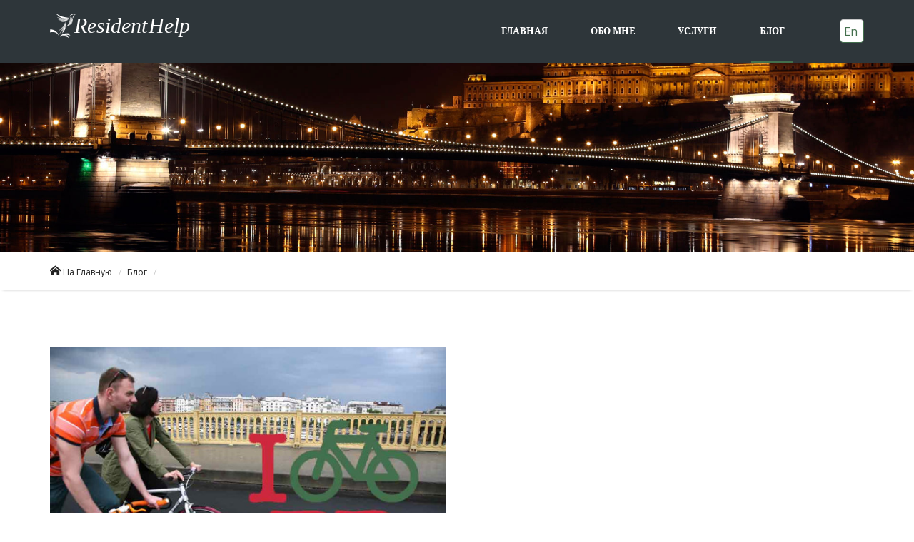

--- FILE ---
content_type: text/html; charset=UTF-8
request_url: https://residenthelp.eu/ru/tema/velosiped
body_size: 11388
content:
<!DOCTYPE html>
<html lang="ru">
    <head>
        <meta charset="utf-8">
        <title>Resident Help – Все посты в категории</title>
        <meta name="description" content="">       
        <meta name="viewport" content="width=device-width, initial-scale=1.0">
        <meta name="google-site-verification" content="OdS7cae3QaBC5mWR9EmVQp5cW3kfoSrjJnR3lYIb1eg" />
        <meta name="yandex-verification" content="bddcba5a777cdcfc" />
        <link href="https://fonts.googleapis.com/css?family=Open+Sans:300,400,400i,500,700&amp;subset=cyrillic" rel="stylesheet">
  
        <link href="https://residenthelp.eu/combine/e4293db9be569f28302893680db56f30-1727524388" rel="stylesheet">
        <meta property="fb:app_id" content="415830878870527" />
        <meta property="og:type" content="website" />
        <meta property="og:url" content="http://residenthelp.eu/ru/tema/:slug/:page?"/>  
        <meta property="og:title" content="Resident Help – Все посты в категории" />
        <meta property="og:description" content="" />   

            
                            <meta property="og:image" content="https://residenthelp.eu/storage/app/resources/resize/1200_630_0_0_auto/img_1fa9ab3c28a3c03f562aa867e7202d1b.jpg">
        <meta property="og:image:type" content="image/jpeg" />
        <meta property="og:image:width" content="1200" />
        <meta property="og:image:height" content="630" />
        <link rel="icon" href="favicon.ico">
        <link rel="apple-touch-icon" sizes="180x180" href="/apple-touch-icon.png">
        <link rel="icon" type="image/png" sizes="32x32" href="/favicon-32x32.png">
        <link rel="icon" type="image/png" sizes="16x16" href="/favicon-16x16.png">
        <link rel="manifest" href="/site.webmanifest">
        <link rel="mask-icon" href="/safari-pinned-tab.svg" color="#5bbad5">
        <meta name="msapplication-TileColor" content="#b91d47">
        <meta name="theme-color" content="#ffffff">
        <style>
            .ya-share2__container_size_m .ya-share2__badge .ya-share2__icon {
                width:35px !important;
                height:35px !important;
                background-size: contain !important;
                background-repeat: no-repeat !important;
            }
            #testimonial-form button.mfp-close {
                right: 14px;    
            }
            .overlay-slider-caption {
                bottom: 25vh;    
            }
        </style>
    </head>
    <body>
    <!--script>
      window.fbAsyncInit = function() {
        FB.init({
          appId      : '415830878870527',
          xfbml      : true,
          version    : 'v2.12'
        });
        FB.AppEvents.logPageView();
      };
    
      (function(d, s, id){
         var js, fjs = d.getElementsByTagName(s)[0];
         if (d.getElementById(id)) {return;}
         js = d.createElement(s); js.id = id;
         js.src = "https://connect.facebook.net/en_US/sdk.js";
         fjs.parentNode.insertBefore(js, fjs);
       }(document, 'script', 'facebook-jssdk'));
    </script-->
        <!--Loader-->
        <div class="loader">
            <div class="cssload-loader">
                <div class="cssload-inner cssload-one">
                </div>
                <div class="cssload-inner cssload-two">
                </div>
                <div class="cssload-inner cssload-three">
                </div>
            </div>
        </div>
        <!--Loader Ends -->
      
        <!--Header Starts-->    
        <header class="layout_dark">
            <div class="container">
                <div class="row">
                    <nav class="navbar navbar-default bootsnav navbar-sticky">
                  
                        <p class="translate">
                                                                                        <a href="https://residenthelp.eu/en/theme/bicycle">
                                    En
                                </a>
                                                    
                        </p>
                        
                                                
                        <!-- Start Header Navigation -->
                        <div class="navbar-header">
                            <button type="button" class="navbar-toggle" data-toggle="collapse" data-target="#navbar-menu">
                                <i class="fa fa-bars"></i>
                            </button>
                            <div class="navbar-brand">                      
                                <a href="https://residenthelp.eu" class="logo"></a>
                            </div>
                        </div>
                        <!-- End Header Navigation -->
                        
                        <!-- nav links -->
                                                <div class="collapse navbar-collapse" id="navbar-menu">                            
                            <ul class="nav navbar-nav navbar-right" data-in="slideInUp" data-out="fadeOut">
                                <li >
                                    <a href="https://residenthelp.eu/ru" data-toggle="collapse" data-target=".navbar-collapse.in">Главная</a>
                                </li>
                                <li>
                                    <a href="/ru/#about-me" class="border scrolling" data-toggle="collapse" data-target=".navbar-collapse.in">Обо мне</a>
                                </li>
                                <li>
                                    <a href="/ru/#services" class="border scrolling" data-toggle="collapse" data-target=".navbar-collapse.in">Услуги</a>
                                </li>
                                <li class="active">
                                    <a href="/ru/blog" class="border" data-toggle="collapse" data-target=".navbar-collapse.in">Блог</a>
                                </li>
                                <li>
                                    <a class="visible-xs scrolling" href="/ru/#callform" data-toggle="collapse" data-target=".navbar-collapse.in">Связаться</a>
                                </li>
                            </ul>
                        </div>
                        <!-- /.navbar-collapse -->
                    </nav>
                </div>
            </div>
        </header>
        <!--HEADER Ends--><!-- Page Title -->
<section class="hidden-xs page_header_blog" style="background-image:url( 
            https://residenthelp.eu/storage/app/media/top-image-2.jpg
     );">
  
  <div class="container">
    <div class="row">
      <div class="col-sm-12 text-center">
                
            </div>
    </div>
  </div>
</section>
<div class="page_linker">
  <div class="container">
    <div class="row">
      <div class="col-sm-12 text-center">
       <ul class="breadcrumb">
                    <li><a href="/"><i class="icon-home6"></i>На Главную</a></li>
            <li><a href="https://residenthelp.eu/ru/blog">Блог</a></li>
            <li class="active"></li>
              </ul>
      </div>
    </div>
  </div>
</div>
<!-- Page Title ends -->
<section id="blog" class="padding-top">
    <div class="container">
        <div class="row">
                            <div class="col-sm-6">
                    <div class="blog_item heading_space">
                        <div class="image bottom30">
                            <a href="news_detail.html">
                                <img class="media-object" src="https://residenthelp.eu/storage/app/resources/resize/570_350_0_0_crop/img_14934a06a707c3616fae819f12787fe1.jpg" alt="News & Blog">
                            </a>
                        </div>
                        <h3><a href="https://residenthelp.eu/ru/blog/budapesht-na-velosipede">Будапешт на велосипеде</a></h3>
                        <ul class="blog_date bottom15">
                          <li><a href="">велосипед</a></li>
                          <li>фев 05, 2017</li>
                        </ul>
                        <div class="allposts">Одно из главных преимуществ для велосипедиста в Венгрии – это теплый климат. Велосезон в Будапеште открывается уже в марте, и даже зимой движение на велодорожках по будайскому берегу Дуная или проспекту Андраши не прекращается. Единственно, чем прихо...</div>
                        <a href="https://residenthelp.eu/ru/blog/budapesht-na-velosipede" class="text-uppercase continue">Читать дальше</a>
                      </div>
                </div>
                       
        </div>

    </div>
</section>
<!--Contact Info-->
<div class="container bg_contact bg_one border_radius wow bounceInUp" data-wow-delay="500ms">
  <div class="row">
        </div>
    <div class="col-sm-4 col-sm-offset-4">
      <div class="contact_inner">
        <h5><strong><a href="mailto:support@residenthelp.eu">support@residenthelp.eu</a></strong></h5>
      </div>
    </div>
  </div>
</div>
    
    <!--Footer-->
<footer class="footer_top padding-top">
    <div class="container">
        <div class="row">
            <div class="col-sm-4">
                <p>Поделиться в социальных сетях</p>
                <script src="//yastatic.net/es5-shims/0.0.2/es5-shims.min.js"></script>
                <script src="//yastatic.net/share2/share.js"></script>
                <div class="ya-share2" data-services="facebook,twitter,whatsapp,telegram"></div>
            </div>
            <div class="col-sm-4  footer_panel heading_space">
                <p>ИНН: 68359562-1-41<br>Рег. номер: 51634702</p>
                <p>Юр. адрес: 1126, Будапешт, ул. Будаи Ласло, 5С</p>
            </div>
            <div class="col-sm-4">
                <p>Консультации и помощь в оформлении статуса резидента Евросоюза.</p>
                <p>Юридические услуги, переводчик, агент по недвижимости.</p>
            </div>
        </div>
    </div>
</footer>
<div class="copyright">
  <div class="container">
    <div class="row">
      <div class="col-md-12 text-center">
        <p>Copyright &copy; 2026 ResidentHelp. All rights reserved.</p>
      </div>
    </div>
  </div>
</div>

<!-- dialog itself, mfp-hide class is required to make dialog hidden -->
<div id="small-dialog" class="zoom-anim-dialog mfp-hide">
	<p>Спасибо за сообщение. Я свяжусь с вами в ближайшее время. </p>
</div>

<div id="small-dialog-testimonial" class="zoom-anim-dialog mfp-hide">
	<p>Спасибо за Ваш отзыв.  </p>
</div>

<script src="//wurfl.io/wurfl.js"></script>
<script src="https://residenthelp.eu/combine/413a71d6771228d04a80dec983651349-1669311279"></script>

    <script src="/modules/system/assets/js/framework-extras.js"></script>
<link rel="stylesheet" property="stylesheet" href="/modules/system/assets/css/framework-extras.css">

    </body>
</html>

--- FILE ---
content_type: text/css; charset=UTF-8
request_url: https://residenthelp.eu/combine/e4293db9be569f28302893680db56f30-1727524388
body_size: 304771
content:
/*! * Bootstrap v3.3.6 (http://getbootstrap.com) * Copyright 2011-2015 Twitter,Inc. * Licensed under MIT (https://github.com/twbs/bootstrap/blob/master/LICENSE) *//*! normalize.css v3.0.3 | MIT License | github.com/necolas/normalize.css */html{font-family:sans-serif;-webkit-text-size-adjust:100%;-ms-text-size-adjust:100%}body{margin:0}article,aside,details,figcaption,figure,footer,header,hgroup,main,menu,nav,section,summary{display:block}audio,canvas,progress,video{display:inline-block;vertical-align:baseline}audio:not([controls]){display:none;height:0}[hidden],template{display:none}a{background-color:transparent}a:active,a:hover{outline:0}abbr[title]{border-bottom:1px dotted}b,strong{font-weight:700}dfn{font-style:italic}h1{margin:.67em 0;font-size:2em}mark{color:#000;background:#ff0}small{font-size:80%}sub,sup{position:relative;font-size:75%;line-height:0;vertical-align:baseline}sup{top:-.5em}sub{bottom:-.25em}img{border:0}svg:not(:root){overflow:hidden}figure{margin:1em 40px}hr{height:0;-webkit-box-sizing:content-box;-moz-box-sizing:content-box;box-sizing:content-box}pre{overflow:auto}code,kbd,pre,samp{font-family:monospace,monospace;font-size:1em}button,input,optgroup,select,textarea{margin:0;font:inherit;color:inherit}button{overflow:visible}button,select{text-transform:none}button,html input[type=button],input[type=reset],input[type=submit]{-webkit-appearance:button;cursor:pointer}button[disabled],html input[disabled]{cursor:default}button::-moz-focus-inner,input::-moz-focus-inner{padding:0;border:0}input{line-height:normal}input[type=checkbox],input[type=radio]{-webkit-box-sizing:border-box;-moz-box-sizing:border-box;box-sizing:border-box;padding:0}input[type=number]::-webkit-inner-spin-button,input[type=number]::-webkit-outer-spin-button{height:auto}input[type=search]{-webkit-box-sizing:content-box;-moz-box-sizing:content-box;box-sizing:content-box;-webkit-appearance:textfield}input[type=search]::-webkit-search-cancel-button,input[type=search]::-webkit-search-decoration{-webkit-appearance:none}fieldset{padding:.35em .625em .75em;margin:0 2px;border:1px solid silver}legend{padding:0;border:0}textarea{overflow:auto}optgroup{font-weight:700}table{border-spacing:0;border-collapse:collapse}td,th{padding:0}/*! Source:https://github.com/h5bp/html5-boilerplate/blob/master/src/css/main.css */@media print{*,:after,:before{color:#000!important;text-shadow:none!important;background:0 0!important;-webkit-box-shadow:none!important;box-shadow:none!important}a,a:visited{text-decoration:underline}a[href]:after{content:" (" attr(href) ")"}abbr[title]:after{content:" (" attr(title) ")"}a[href^="javascript:"]:after,a[href^="#"]:after{content:""}blockquote,pre{border:1px solid #999;page-break-inside:avoid}thead{display:table-header-group}img,tr{page-break-inside:avoid}img{max-width:100%!important}h2,h3,p{orphans:3;widows:3}h2,h3{page-break-after:avoid}.navbar{display:none}.btn>.caret,.dropup>.btn>.caret{border-top-color:#000!important}.label{border:1px solid #000}.table{border-collapse:collapse!important}.table td,.table th{background-color:#fff!important}.table-bordered td,.table-bordered th{border:1px solid #ddd!important}}@font-face{font-family:'Glyphicons Halflings';src:url(../themes/anna/assets/fonts/glyphicons-halflings-regular.eot);src:url(../themes/anna/assets/fonts/glyphicons-halflings-regular.eot?#iefix) format('embedded-opentype'),url(../themes/anna/assets/fonts/glyphicons-halflings-regular.woff2) format('woff2'),url(../themes/anna/assets/fonts/glyphicons-halflings-regular.woff) format('woff'),url(../themes/anna/assets/fonts/glyphicons-halflings-regular.ttf) format('truetype'),url(../themes/anna/assets/fonts/glyphicons-halflings-regular.svg#glyphicons_halflingsregular) format('svg')}.glyphicon{position:relative;top:1px;display:inline-block;font-family:'Glyphicons Halflings';font-style:normal;font-weight:400;line-height:1;-webkit-font-smoothing:antialiased;-moz-osx-font-smoothing:grayscale}.glyphicon-asterisk:before{content:"\002a"}.glyphicon-plus:before{content:"\002b"}.glyphicon-eur:before,.glyphicon-euro:before{content:"\20ac"}.glyphicon-minus:before{content:"\2212"}.glyphicon-cloud:before{content:"\2601"}.glyphicon-envelope:before{content:"\2709"}.glyphicon-pencil:before{content:"\270f"}.glyphicon-glass:before{content:"\e001"}.glyphicon-music:before{content:"\e002"}.glyphicon-search:before{content:"\e003"}.glyphicon-heart:before{content:"\e005"}.glyphicon-star:before{content:"\e006"}.glyphicon-star-empty:before{content:"\e007"}.glyphicon-user:before{content:"\e008"}.glyphicon-film:before{content:"\e009"}.glyphicon-th-large:before{content:"\e010"}.glyphicon-th:before{content:"\e011"}.glyphicon-th-list:before{content:"\e012"}.glyphicon-ok:before{content:"\e013"}.glyphicon-remove:before{content:"\e014"}.glyphicon-zoom-in:before{content:"\e015"}.glyphicon-zoom-out:before{content:"\e016"}.glyphicon-off:before{content:"\e017"}.glyphicon-signal:before{content:"\e018"}.glyphicon-cog:before{content:"\e019"}.glyphicon-trash:before{content:"\e020"}.glyphicon-home:before{content:"\e021"}.glyphicon-file:before{content:"\e022"}.glyphicon-time:before{content:"\e023"}.glyphicon-road:before{content:"\e024"}.glyphicon-download-alt:before{content:"\e025"}.glyphicon-download:before{content:"\e026"}.glyphicon-upload:before{content:"\e027"}.glyphicon-inbox:before{content:"\e028"}.glyphicon-play-circle:before{content:"\e029"}.glyphicon-repeat:before{content:"\e030"}.glyphicon-refresh:before{content:"\e031"}.glyphicon-list-alt:before{content:"\e032"}.glyphicon-lock:before{content:"\e033"}.glyphicon-flag:before{content:"\e034"}.glyphicon-headphones:before{content:"\e035"}.glyphicon-volume-off:before{content:"\e036"}.glyphicon-volume-down:before{content:"\e037"}.glyphicon-volume-up:before{content:"\e038"}.glyphicon-qrcode:before{content:"\e039"}.glyphicon-barcode:before{content:"\e040"}.glyphicon-tag:before{content:"\e041"}.glyphicon-tags:before{content:"\e042"}.glyphicon-book:before{content:"\e043"}.glyphicon-bookmark:before{content:"\e044"}.glyphicon-print:before{content:"\e045"}.glyphicon-camera:before{content:"\e046"}.glyphicon-font:before{content:"\e047"}.glyphicon-bold:before{content:"\e048"}.glyphicon-italic:before{content:"\e049"}.glyphicon-text-height:before{content:"\e050"}.glyphicon-text-width:before{content:"\e051"}.glyphicon-align-left:before{content:"\e052"}.glyphicon-align-center:before{content:"\e053"}.glyphicon-align-right:before{content:"\e054"}.glyphicon-align-justify:before{content:"\e055"}.glyphicon-list:before{content:"\e056"}.glyphicon-indent-left:before{content:"\e057"}.glyphicon-indent-right:before{content:"\e058"}.glyphicon-facetime-video:before{content:"\e059"}.glyphicon-picture:before{content:"\e060"}.glyphicon-map-marker:before{content:"\e062"}.glyphicon-adjust:before{content:"\e063"}.glyphicon-tint:before{content:"\e064"}.glyphicon-edit:before{content:"\e065"}.glyphicon-share:before{content:"\e066"}.glyphicon-check:before{content:"\e067"}.glyphicon-move:before{content:"\e068"}.glyphicon-step-backward:before{content:"\e069"}.glyphicon-fast-backward:before{content:"\e070"}.glyphicon-backward:before{content:"\e071"}.glyphicon-play:before{content:"\e072"}.glyphicon-pause:before{content:"\e073"}.glyphicon-stop:before{content:"\e074"}.glyphicon-forward:before{content:"\e075"}.glyphicon-fast-forward:before{content:"\e076"}.glyphicon-step-forward:before{content:"\e077"}.glyphicon-eject:before{content:"\e078"}.glyphicon-chevron-left:before{content:"\e079"}.glyphicon-chevron-right:before{content:"\e080"}.glyphicon-plus-sign:before{content:"\e081"}.glyphicon-minus-sign:before{content:"\e082"}.glyphicon-remove-sign:before{content:"\e083"}.glyphicon-ok-sign:before{content:"\e084"}.glyphicon-question-sign:before{content:"\e085"}.glyphicon-info-sign:before{content:"\e086"}.glyphicon-screenshot:before{content:"\e087"}.glyphicon-remove-circle:before{content:"\e088"}.glyphicon-ok-circle:before{content:"\e089"}.glyphicon-ban-circle:before{content:"\e090"}.glyphicon-arrow-left:before{content:"\e091"}.glyphicon-arrow-right:before{content:"\e092"}.glyphicon-arrow-up:before{content:"\e093"}.glyphicon-arrow-down:before{content:"\e094"}.glyphicon-share-alt:before{content:"\e095"}.glyphicon-resize-full:before{content:"\e096"}.glyphicon-resize-small:before{content:"\e097"}.glyphicon-exclamation-sign:before{content:"\e101"}.glyphicon-gift:before{content:"\e102"}.glyphicon-leaf:before{content:"\e103"}.glyphicon-fire:before{content:"\e104"}.glyphicon-eye-open:before{content:"\e105"}.glyphicon-eye-close:before{content:"\e106"}.glyphicon-warning-sign:before{content:"\e107"}.glyphicon-plane:before{content:"\e108"}.glyphicon-calendar:before{content:"\e109"}.glyphicon-random:before{content:"\e110"}.glyphicon-comment:before{content:"\e111"}.glyphicon-magnet:before{content:"\e112"}.glyphicon-chevron-up:before{content:"\e113"}.glyphicon-chevron-down:before{content:"\e114"}.glyphicon-retweet:before{content:"\e115"}.glyphicon-shopping-cart:before{content:"\e116"}.glyphicon-folder-close:before{content:"\e117"}.glyphicon-folder-open:before{content:"\e118"}.glyphicon-resize-vertical:before{content:"\e119"}.glyphicon-resize-horizontal:before{content:"\e120"}.glyphicon-hdd:before{content:"\e121"}.glyphicon-bullhorn:before{content:"\e122"}.glyphicon-bell:before{content:"\e123"}.glyphicon-certificate:before{content:"\e124"}.glyphicon-thumbs-up:before{content:"\e125"}.glyphicon-thumbs-down:before{content:"\e126"}.glyphicon-hand-right:before{content:"\e127"}.glyphicon-hand-left:before{content:"\e128"}.glyphicon-hand-up:before{content:"\e129"}.glyphicon-hand-down:before{content:"\e130"}.glyphicon-circle-arrow-right:before{content:"\e131"}.glyphicon-circle-arrow-left:before{content:"\e132"}.glyphicon-circle-arrow-up:before{content:"\e133"}.glyphicon-circle-arrow-down:before{content:"\e134"}.glyphicon-globe:before{content:"\e135"}.glyphicon-wrench:before{content:"\e136"}.glyphicon-tasks:before{content:"\e137"}.glyphicon-filter:before{content:"\e138"}.glyphicon-briefcase:before{content:"\e139"}.glyphicon-fullscreen:before{content:"\e140"}.glyphicon-dashboard:before{content:"\e141"}.glyphicon-paperclip:before{content:"\e142"}.glyphicon-heart-empty:before{content:"\e143"}.glyphicon-link:before{content:"\e144"}.glyphicon-phone:before{content:"\e145"}.glyphicon-pushpin:before{content:"\e146"}.glyphicon-usd:before{content:"\e148"}.glyphicon-gbp:before{content:"\e149"}.glyphicon-sort:before{content:"\e150"}.glyphicon-sort-by-alphabet:before{content:"\e151"}.glyphicon-sort-by-alphabet-alt:before{content:"\e152"}.glyphicon-sort-by-order:before{content:"\e153"}.glyphicon-sort-by-order-alt:before{content:"\e154"}.glyphicon-sort-by-attributes:before{content:"\e155"}.glyphicon-sort-by-attributes-alt:before{content:"\e156"}.glyphicon-unchecked:before{content:"\e157"}.glyphicon-expand:before{content:"\e158"}.glyphicon-collapse-down:before{content:"\e159"}.glyphicon-collapse-up:before{content:"\e160"}.glyphicon-log-in:before{content:"\e161"}.glyphicon-flash:before{content:"\e162"}.glyphicon-log-out:before{content:"\e163"}.glyphicon-new-window:before{content:"\e164"}.glyphicon-record:before{content:"\e165"}.glyphicon-save:before{content:"\e166"}.glyphicon-open:before{content:"\e167"}.glyphicon-saved:before{content:"\e168"}.glyphicon-import:before{content:"\e169"}.glyphicon-export:before{content:"\e170"}.glyphicon-send:before{content:"\e171"}.glyphicon-floppy-disk:before{content:"\e172"}.glyphicon-floppy-saved:before{content:"\e173"}.glyphicon-floppy-remove:before{content:"\e174"}.glyphicon-floppy-save:before{content:"\e175"}.glyphicon-floppy-open:before{content:"\e176"}.glyphicon-credit-card:before{content:"\e177"}.glyphicon-transfer:before{content:"\e178"}.glyphicon-cutlery:before{content:"\e179"}.glyphicon-header:before{content:"\e180"}.glyphicon-compressed:before{content:"\e181"}.glyphicon-earphone:before{content:"\e182"}.glyphicon-phone-alt:before{content:"\e183"}.glyphicon-tower:before{content:"\e184"}.glyphicon-stats:before{content:"\e185"}.glyphicon-sd-video:before{content:"\e186"}.glyphicon-hd-video:before{content:"\e187"}.glyphicon-subtitles:before{content:"\e188"}.glyphicon-sound-stereo:before{content:"\e189"}.glyphicon-sound-dolby:before{content:"\e190"}.glyphicon-sound-5-1:before{content:"\e191"}.glyphicon-sound-6-1:before{content:"\e192"}.glyphicon-sound-7-1:before{content:"\e193"}.glyphicon-copyright-mark:before{content:"\e194"}.glyphicon-registration-mark:before{content:"\e195"}.glyphicon-cloud-download:before{content:"\e197"}.glyphicon-cloud-upload:before{content:"\e198"}.glyphicon-tree-conifer:before{content:"\e199"}.glyphicon-tree-deciduous:before{content:"\e200"}.glyphicon-cd:before{content:"\e201"}.glyphicon-save-file:before{content:"\e202"}.glyphicon-open-file:before{content:"\e203"}.glyphicon-level-up:before{content:"\e204"}.glyphicon-copy:before{content:"\e205"}.glyphicon-paste:before{content:"\e206"}.glyphicon-alert:before{content:"\e209"}.glyphicon-equalizer:before{content:"\e210"}.glyphicon-king:before{content:"\e211"}.glyphicon-queen:before{content:"\e212"}.glyphicon-pawn:before{content:"\e213"}.glyphicon-bishop:before{content:"\e214"}.glyphicon-knight:before{content:"\e215"}.glyphicon-baby-formula:before{content:"\e216"}.glyphicon-tent:before{content:"\26fa"}.glyphicon-blackboard:before{content:"\e218"}.glyphicon-bed:before{content:"\e219"}.glyphicon-apple:before{content:"\f8ff"}.glyphicon-erase:before{content:"\e221"}.glyphicon-hourglass:before{content:"\231b"}.glyphicon-lamp:before{content:"\e223"}.glyphicon-duplicate:before{content:"\e224"}.glyphicon-piggy-bank:before{content:"\e225"}.glyphicon-scissors:before{content:"\e226"}.glyphicon-bitcoin:before{content:"\e227"}.glyphicon-btc:before{content:"\e227"}.glyphicon-xbt:before{content:"\e227"}.glyphicon-yen:before{content:"\00a5"}.glyphicon-jpy:before{content:"\00a5"}.glyphicon-ruble:before{content:"\20bd"}.glyphicon-rub:before{content:"\20bd"}.glyphicon-scale:before{content:"\e230"}.glyphicon-ice-lolly:before{content:"\e231"}.glyphicon-ice-lolly-tasted:before{content:"\e232"}.glyphicon-education:before{content:"\e233"}.glyphicon-option-horizontal:before{content:"\e234"}.glyphicon-option-vertical:before{content:"\e235"}.glyphicon-menu-hamburger:before{content:"\e236"}.glyphicon-modal-window:before{content:"\e237"}.glyphicon-oil:before{content:"\e238"}.glyphicon-grain:before{content:"\e239"}.glyphicon-sunglasses:before{content:"\e240"}.glyphicon-text-size:before{content:"\e241"}.glyphicon-text-color:before{content:"\e242"}.glyphicon-text-background:before{content:"\e243"}.glyphicon-object-align-top:before{content:"\e244"}.glyphicon-object-align-bottom:before{content:"\e245"}.glyphicon-object-align-horizontal:before{content:"\e246"}.glyphicon-object-align-left:before{content:"\e247"}.glyphicon-object-align-vertical:before{content:"\e248"}.glyphicon-object-align-right:before{content:"\e249"}.glyphicon-triangle-right:before{content:"\e250"}.glyphicon-triangle-left:before{content:"\e251"}.glyphicon-triangle-bottom:before{content:"\e252"}.glyphicon-triangle-top:before{content:"\e253"}.glyphicon-console:before{content:"\e254"}.glyphicon-superscript:before{content:"\e255"}.glyphicon-subscript:before{content:"\e256"}.glyphicon-menu-left:before{content:"\e257"}.glyphicon-menu-right:before{content:"\e258"}.glyphicon-menu-down:before{content:"\e259"}.glyphicon-menu-up:before{content:"\e260"}*{-webkit-box-sizing:border-box;-moz-box-sizing:border-box;box-sizing:border-box}:after,:before{-webkit-box-sizing:border-box;-moz-box-sizing:border-box;box-sizing:border-box}html{font-size:10px;-webkit-tap-highlight-color:rgba(0,0,0,0)}body{font-family:"Helvetica Neue",Helvetica,Arial,sans-serif;font-size:14px;line-height:1.42857143;color:#333;background-color:#fff}button,input,select,textarea{font-family:inherit;font-size:inherit;line-height:inherit}a{color:#337ab7;text-decoration:none}a:focus,a:hover{color:#23527c;text-decoration:underline}a:focus{outline:thin dotted;outline:5px auto -webkit-focus-ring-color;outline-offset:-2px}figure{margin:0}img{vertical-align:middle}.carousel-inner>.item>a>img,.carousel-inner>.item>img,.img-responsive,.thumbnail a>img,.thumbnail>img{display:block;max-width:100%;height:auto}.img-rounded{border-radius:6px}.img-thumbnail{display:inline-block;max-width:100%;height:auto;padding:4px;line-height:1.42857143;background-color:#fff;border:1px solid #ddd;border-radius:4px;-webkit-transition:all .2s ease-in-out;-o-transition:all .2s ease-in-out;transition:all .2s ease-in-out}.img-circle{border-radius:50%}hr{margin-top:20px;margin-bottom:20px;border:0;border-top:1px solid #eee}.sr-only{position:absolute;width:1px;height:1px;padding:0;margin:-1px;overflow:hidden;clip:rect(0,0,0,0);border:0}.sr-only-focusable:active,.sr-only-focusable:focus{position:static;width:auto;height:auto;margin:0;overflow:visible;clip:auto}[role=button]{cursor:pointer}.h1,.h2,.h3,.h4,.h5,.h6,h1,h2,h3,h4,h5,h6{font-family:inherit;font-weight:500;line-height:1.1;color:inherit}.h1 .small,.h1 small,.h2 .small,.h2 small,.h3 .small,.h3 small,.h4 .small,.h4 small,.h5 .small,.h5 small,.h6 .small,.h6 small,h1 .small,h1 small,h2 .small,h2 small,h3 .small,h3 small,h4 .small,h4 small,h5 .small,h5 small,h6 .small,h6 small{font-weight:400;line-height:1;color:#777}.h1,.h2,.h3,h1,h2,h3{margin-top:20px;margin-bottom:10px}.h1 .small,.h1 small,.h2 .small,.h2 small,.h3 .small,.h3 small,h1 .small,h1 small,h2 .small,h2 small,h3 .small,h3 small{font-size:65%}.h4,.h5,.h6,h4,h5,h6{margin-top:10px;margin-bottom:10px}.h4 .small,.h4 small,.h5 .small,.h5 small,.h6 .small,.h6 small,h4 .small,h4 small,h5 .small,h5 small,h6 .small,h6 small{font-size:75%}.h1,h1{font-size:36px}.h2,h2{font-size:30px}.h3,h3{font-size:24px}.h4,h4{font-size:18px}.h5,h5{font-size:14px}.h6,h6{font-size:12px}p{margin:0 0 10px}.lead{margin-bottom:20px;font-size:16px;font-weight:300;line-height:1.4}@media (min-width:768px){.lead{font-size:21px}}.small,small{font-size:85%}.mark,mark{padding:.2em;background-color:#fcf8e3}.text-left{text-align:left}.text-right{text-align:right}.text-center{text-align:center}.text-justify{text-align:justify}.text-nowrap{white-space:nowrap}.text-lowercase{text-transform:lowercase}.text-uppercase{text-transform:uppercase}.text-capitalize{text-transform:capitalize}.text-muted{color:#777}.text-primary{color:#337ab7}a.text-primary:focus,a.text-primary:hover{color:#286090}.text-success{color:#3c763d}a.text-success:focus,a.text-success:hover{color:#2b542c}.text-info{color:#31708f}a.text-info:focus,a.text-info:hover{color:#245269}.text-warning{color:#8a6d3b}a.text-warning:focus,a.text-warning:hover{color:#66512c}.text-danger{color:#a94442}a.text-danger:focus,a.text-danger:hover{color:#843534}.bg-primary{color:#fff;background-color:#337ab7}a.bg-primary:focus,a.bg-primary:hover{background-color:#286090}.bg-success{background-color:#dff0d8}a.bg-success:focus,a.bg-success:hover{background-color:#c1e2b3}.bg-info{background-color:#d9edf7}a.bg-info:focus,a.bg-info:hover{background-color:#afd9ee}.bg-warning{background-color:#fcf8e3}a.bg-warning:focus,a.bg-warning:hover{background-color:#f7ecb5}.bg-danger{background-color:#f2dede}a.bg-danger:focus,a.bg-danger:hover{background-color:#e4b9b9}.page-header{padding-bottom:9px;margin:40px 0 20px;border-bottom:1px solid #eee}ol,ul{margin-top:0;margin-bottom:10px}ol ol,ol ul,ul ol,ul ul{margin-bottom:0}.list-unstyled{padding-left:0;list-style:none}.list-inline{padding-left:0;margin-left:-5px;list-style:none}.list-inline>li{display:inline-block;padding-right:5px;padding-left:5px}dl{margin-top:0;margin-bottom:20px}dd,dt{line-height:1.42857143}dt{font-weight:700}dd{margin-left:0}@media (min-width:768px){.dl-horizontal dt{float:left;width:160px;overflow:hidden;clear:left;text-align:right;text-overflow:ellipsis;white-space:nowrap}.dl-horizontal dd{margin-left:180px}}abbr[data-original-title],abbr[title]{cursor:help;border-bottom:1px dotted #777}.initialism{font-size:90%;text-transform:uppercase}blockquote{padding:10px 20px;margin:0 0 20px;font-size:17.5px;border-left:5px solid #eee}blockquote ol:last-child,blockquote p:last-child,blockquote ul:last-child{margin-bottom:0}blockquote .small,blockquote footer,blockquote small{display:block;font-size:80%;line-height:1.42857143;color:#777}blockquote .small:before,blockquote footer:before,blockquote small:before{content:'\2014 \00A0'}.blockquote-reverse,blockquote.pull-right{padding-right:15px;padding-left:0;text-align:right;border-right:5px solid #eee;border-left:0}.blockquote-reverse .small:before,.blockquote-reverse footer:before,.blockquote-reverse small:before,blockquote.pull-right .small:before,blockquote.pull-right footer:before,blockquote.pull-right small:before{content:''}.blockquote-reverse .small:after,.blockquote-reverse footer:after,.blockquote-reverse small:after,blockquote.pull-right .small:after,blockquote.pull-right footer:after,blockquote.pull-right small:after{content:'\00A0 \2014'}address{margin-bottom:20px;font-style:normal;line-height:1.42857143}code,kbd,pre,samp{font-family:Menlo,Monaco,Consolas,"Courier New",monospace}code{padding:2px 4px;font-size:90%;color:#c7254e;background-color:#f9f2f4;border-radius:4px}kbd{padding:2px 4px;font-size:90%;color:#fff;background-color:#333;border-radius:3px;-webkit-box-shadow:inset 0 -1px 0 rgba(0,0,0,.25);box-shadow:inset 0 -1px 0 rgba(0,0,0,.25)}kbd kbd{padding:0;font-size:100%;font-weight:700;-webkit-box-shadow:none;box-shadow:none}pre{display:block;padding:9.5px;margin:0 0 10px;font-size:13px;line-height:1.42857143;color:#333;word-break:break-all;word-wrap:break-word;background-color:#f5f5f5;border:1px solid #ccc;border-radius:4px}pre code{padding:0;font-size:inherit;color:inherit;white-space:pre-wrap;background-color:transparent;border-radius:0}.pre-scrollable{max-height:340px;overflow-y:scroll}.container{padding-right:15px;padding-left:15px;margin-right:auto;margin-left:auto}@media (min-width:768px){.container{width:750px}}@media (min-width:992px){.container{width:970px}}@media (min-width:1200px){.container{width:1170px}}.container-fluid{padding-right:15px;padding-left:15px;margin-right:auto;margin-left:auto}.row{margin-right:-15px;margin-left:-15px}.col-lg-1,.col-lg-10,.col-lg-11,.col-lg-12,.col-lg-2,.col-lg-3,.col-lg-4,.col-lg-5,.col-lg-6,.col-lg-7,.col-lg-8,.col-lg-9,.col-md-1,.col-md-10,.col-md-11,.col-md-12,.col-md-2,.col-md-3,.col-md-4,.col-md-5,.col-md-6,.col-md-7,.col-md-8,.col-md-9,.col-sm-1,.col-sm-10,.col-sm-11,.col-sm-12,.col-sm-2,.col-sm-3,.col-sm-4,.col-sm-5,.col-sm-6,.col-sm-7,.col-sm-8,.col-sm-9,.col-xs-1,.col-xs-10,.col-xs-11,.col-xs-12,.col-xs-2,.col-xs-3,.col-xs-4,.col-xs-5,.col-xs-6,.col-xs-7,.col-xs-8,.col-xs-9{position:relative;min-height:1px;padding-right:15px;padding-left:15px}.col-xs-1,.col-xs-10,.col-xs-11,.col-xs-12,.col-xs-2,.col-xs-3,.col-xs-4,.col-xs-5,.col-xs-6,.col-xs-7,.col-xs-8,.col-xs-9{float:left}.col-xs-12{width:100%}.col-xs-11{width:91.66666667%}.col-xs-10{width:83.33333333%}.col-xs-9{width:75%}.col-xs-8{width:66.66666667%}.col-xs-7{width:58.33333333%}.col-xs-6{width:50%}.col-xs-5{width:41.66666667%}.col-xs-4{width:33.33333333%}.col-xs-3{width:25%}.col-xs-2{width:16.66666667%}.col-xs-1{width:8.33333333%}.col-xs-pull-12{right:100%}.col-xs-pull-11{right:91.66666667%}.col-xs-pull-10{right:83.33333333%}.col-xs-pull-9{right:75%}.col-xs-pull-8{right:66.66666667%}.col-xs-pull-7{right:58.33333333%}.col-xs-pull-6{right:50%}.col-xs-pull-5{right:41.66666667%}.col-xs-pull-4{right:33.33333333%}.col-xs-pull-3{right:25%}.col-xs-pull-2{right:16.66666667%}.col-xs-pull-1{right:8.33333333%}.col-xs-pull-0{right:auto}.col-xs-push-12{left:100%}.col-xs-push-11{left:91.66666667%}.col-xs-push-10{left:83.33333333%}.col-xs-push-9{left:75%}.col-xs-push-8{left:66.66666667%}.col-xs-push-7{left:58.33333333%}.col-xs-push-6{left:50%}.col-xs-push-5{left:41.66666667%}.col-xs-push-4{left:33.33333333%}.col-xs-push-3{left:25%}.col-xs-push-2{left:16.66666667%}.col-xs-push-1{left:8.33333333%}.col-xs-push-0{left:auto}.col-xs-offset-12{margin-left:100%}.col-xs-offset-11{margin-left:91.66666667%}.col-xs-offset-10{margin-left:83.33333333%}.col-xs-offset-9{margin-left:75%}.col-xs-offset-8{margin-left:66.66666667%}.col-xs-offset-7{margin-left:58.33333333%}.col-xs-offset-6{margin-left:50%}.col-xs-offset-5{margin-left:41.66666667%}.col-xs-offset-4{margin-left:33.33333333%}.col-xs-offset-3{margin-left:25%}.col-xs-offset-2{margin-left:16.66666667%}.col-xs-offset-1{margin-left:8.33333333%}.col-xs-offset-0{margin-left:0}@media (min-width:768px){.col-sm-1,.col-sm-10,.col-sm-11,.col-sm-12,.col-sm-2,.col-sm-3,.col-sm-4,.col-sm-5,.col-sm-6,.col-sm-7,.col-sm-8,.col-sm-9{float:left}.col-sm-12{width:100%}.col-sm-11{width:91.66666667%}.col-sm-10{width:83.33333333%}.col-sm-9{width:75%}.col-sm-8{width:66.66666667%}.col-sm-7{width:58.33333333%}.col-sm-6{width:50%}.col-sm-5{width:41.66666667%}.col-sm-4{width:33.33333333%}.col-sm-3{width:25%}.col-sm-2{width:16.66666667%}.col-sm-1{width:8.33333333%}.col-sm-pull-12{right:100%}.col-sm-pull-11{right:91.66666667%}.col-sm-pull-10{right:83.33333333%}.col-sm-pull-9{right:75%}.col-sm-pull-8{right:66.66666667%}.col-sm-pull-7{right:58.33333333%}.col-sm-pull-6{right:50%}.col-sm-pull-5{right:41.66666667%}.col-sm-pull-4{right:33.33333333%}.col-sm-pull-3{right:25%}.col-sm-pull-2{right:16.66666667%}.col-sm-pull-1{right:8.33333333%}.col-sm-pull-0{right:auto}.col-sm-push-12{left:100%}.col-sm-push-11{left:91.66666667%}.col-sm-push-10{left:83.33333333%}.col-sm-push-9{left:75%}.col-sm-push-8{left:66.66666667%}.col-sm-push-7{left:58.33333333%}.col-sm-push-6{left:50%}.col-sm-push-5{left:41.66666667%}.col-sm-push-4{left:33.33333333%}.col-sm-push-3{left:25%}.col-sm-push-2{left:16.66666667%}.col-sm-push-1{left:8.33333333%}.col-sm-push-0{left:auto}.col-sm-offset-12{margin-left:100%}.col-sm-offset-11{margin-left:91.66666667%}.col-sm-offset-10{margin-left:83.33333333%}.col-sm-offset-9{margin-left:75%}.col-sm-offset-8{margin-left:66.66666667%}.col-sm-offset-7{margin-left:58.33333333%}.col-sm-offset-6{margin-left:50%}.col-sm-offset-5{margin-left:41.66666667%}.col-sm-offset-4{margin-left:33.33333333%}.col-sm-offset-3{margin-left:25%}.col-sm-offset-2{margin-left:16.66666667%}.col-sm-offset-1{margin-left:8.33333333%}.col-sm-offset-0{margin-left:0}}@media (min-width:992px){.col-md-1,.col-md-10,.col-md-11,.col-md-12,.col-md-2,.col-md-3,.col-md-4,.col-md-5,.col-md-6,.col-md-7,.col-md-8,.col-md-9{float:left}.col-md-12{width:100%}.col-md-11{width:91.66666667%}.col-md-10{width:83.33333333%}.col-md-9{width:75%}.col-md-8{width:66.66666667%}.col-md-7{width:58.33333333%}.col-md-6{width:50%}.col-md-5{width:41.66666667%}.col-md-4{width:33.33333333%}.col-md-3{width:25%}.col-md-2{width:16.66666667%}.col-md-1{width:8.33333333%}.col-md-pull-12{right:100%}.col-md-pull-11{right:91.66666667%}.col-md-pull-10{right:83.33333333%}.col-md-pull-9{right:75%}.col-md-pull-8{right:66.66666667%}.col-md-pull-7{right:58.33333333%}.col-md-pull-6{right:50%}.col-md-pull-5{right:41.66666667%}.col-md-pull-4{right:33.33333333%}.col-md-pull-3{right:25%}.col-md-pull-2{right:16.66666667%}.col-md-pull-1{right:8.33333333%}.col-md-pull-0{right:auto}.col-md-push-12{left:100%}.col-md-push-11{left:91.66666667%}.col-md-push-10{left:83.33333333%}.col-md-push-9{left:75%}.col-md-push-8{left:66.66666667%}.col-md-push-7{left:58.33333333%}.col-md-push-6{left:50%}.col-md-push-5{left:41.66666667%}.col-md-push-4{left:33.33333333%}.col-md-push-3{left:25%}.col-md-push-2{left:16.66666667%}.col-md-push-1{left:8.33333333%}.col-md-push-0{left:auto}.col-md-offset-12{margin-left:100%}.col-md-offset-11{margin-left:91.66666667%}.col-md-offset-10{margin-left:83.33333333%}.col-md-offset-9{margin-left:75%}.col-md-offset-8{margin-left:66.66666667%}.col-md-offset-7{margin-left:58.33333333%}.col-md-offset-6{margin-left:50%}.col-md-offset-5{margin-left:41.66666667%}.col-md-offset-4{margin-left:33.33333333%}.col-md-offset-3{margin-left:25%}.col-md-offset-2{margin-left:16.66666667%}.col-md-offset-1{margin-left:8.33333333%}.col-md-offset-0{margin-left:0}}@media (min-width:1200px){.col-lg-1,.col-lg-10,.col-lg-11,.col-lg-12,.col-lg-2,.col-lg-3,.col-lg-4,.col-lg-5,.col-lg-6,.col-lg-7,.col-lg-8,.col-lg-9{float:left}.col-lg-12{width:100%}.col-lg-11{width:91.66666667%}.col-lg-10{width:83.33333333%}.col-lg-9{width:75%}.col-lg-8{width:66.66666667%}.col-lg-7{width:58.33333333%}.col-lg-6{width:50%}.col-lg-5{width:41.66666667%}.col-lg-4{width:33.33333333%}.col-lg-3{width:25%}.col-lg-2{width:16.66666667%}.col-lg-1{width:8.33333333%}.col-lg-pull-12{right:100%}.col-lg-pull-11{right:91.66666667%}.col-lg-pull-10{right:83.33333333%}.col-lg-pull-9{right:75%}.col-lg-pull-8{right:66.66666667%}.col-lg-pull-7{right:58.33333333%}.col-lg-pull-6{right:50%}.col-lg-pull-5{right:41.66666667%}.col-lg-pull-4{right:33.33333333%}.col-lg-pull-3{right:25%}.col-lg-pull-2{right:16.66666667%}.col-lg-pull-1{right:8.33333333%}.col-lg-pull-0{right:auto}.col-lg-push-12{left:100%}.col-lg-push-11{left:91.66666667%}.col-lg-push-10{left:83.33333333%}.col-lg-push-9{left:75%}.col-lg-push-8{left:66.66666667%}.col-lg-push-7{left:58.33333333%}.col-lg-push-6{left:50%}.col-lg-push-5{left:41.66666667%}.col-lg-push-4{left:33.33333333%}.col-lg-push-3{left:25%}.col-lg-push-2{left:16.66666667%}.col-lg-push-1{left:8.33333333%}.col-lg-push-0{left:auto}.col-lg-offset-12{margin-left:100%}.col-lg-offset-11{margin-left:91.66666667%}.col-lg-offset-10{margin-left:83.33333333%}.col-lg-offset-9{margin-left:75%}.col-lg-offset-8{margin-left:66.66666667%}.col-lg-offset-7{margin-left:58.33333333%}.col-lg-offset-6{margin-left:50%}.col-lg-offset-5{margin-left:41.66666667%}.col-lg-offset-4{margin-left:33.33333333%}.col-lg-offset-3{margin-left:25%}.col-lg-offset-2{margin-left:16.66666667%}.col-lg-offset-1{margin-left:8.33333333%}.col-lg-offset-0{margin-left:0}}table{background-color:transparent}caption{padding-top:8px;padding-bottom:8px;color:#777;text-align:left}th{text-align:left}.table{width:100%;max-width:100%;margin-bottom:20px}.table>tbody>tr>td,.table>tbody>tr>th,.table>tfoot>tr>td,.table>tfoot>tr>th,.table>thead>tr>td,.table>thead>tr>th{padding:8px;line-height:1.42857143;vertical-align:top;border-top:1px solid #ddd}.table>thead>tr>th{vertical-align:bottom;border-bottom:2px solid #ddd}.table>caption+thead>tr:first-child>td,.table>caption+thead>tr:first-child>th,.table>colgroup+thead>tr:first-child>td,.table>colgroup+thead>tr:first-child>th,.table>thead:first-child>tr:first-child>td,.table>thead:first-child>tr:first-child>th{border-top:0}.table>tbody+tbody{border-top:2px solid #ddd}.table .table{background-color:#fff}.table-condensed>tbody>tr>td,.table-condensed>tbody>tr>th,.table-condensed>tfoot>tr>td,.table-condensed>tfoot>tr>th,.table-condensed>thead>tr>td,.table-condensed>thead>tr>th{padding:5px}.table-bordered{border:1px solid #ddd}.table-bordered>tbody>tr>td,.table-bordered>tbody>tr>th,.table-bordered>tfoot>tr>td,.table-bordered>tfoot>tr>th,.table-bordered>thead>tr>td,.table-bordered>thead>tr>th{border:1px solid #ddd}.table-bordered>thead>tr>td,.table-bordered>thead>tr>th{border-bottom-width:2px}.table-striped>tbody>tr:nth-of-type(odd){background-color:#f9f9f9}.table-hover>tbody>tr:hover{background-color:#f5f5f5}table col[class*=col-]{position:static;display:table-column;float:none}table td[class*=col-],table th[class*=col-]{position:static;display:table-cell;float:none}.table>tbody>tr.active>td,.table>tbody>tr.active>th,.table>tbody>tr>td.active,.table>tbody>tr>th.active,.table>tfoot>tr.active>td,.table>tfoot>tr.active>th,.table>tfoot>tr>td.active,.table>tfoot>tr>th.active,.table>thead>tr.active>td,.table>thead>tr.active>th,.table>thead>tr>td.active,.table>thead>tr>th.active{background-color:#f5f5f5}.table-hover>tbody>tr.active:hover>td,.table-hover>tbody>tr.active:hover>th,.table-hover>tbody>tr:hover>.active,.table-hover>tbody>tr>td.active:hover,.table-hover>tbody>tr>th.active:hover{background-color:#e8e8e8}.table>tbody>tr.success>td,.table>tbody>tr.success>th,.table>tbody>tr>td.success,.table>tbody>tr>th.success,.table>tfoot>tr.success>td,.table>tfoot>tr.success>th,.table>tfoot>tr>td.success,.table>tfoot>tr>th.success,.table>thead>tr.success>td,.table>thead>tr.success>th,.table>thead>tr>td.success,.table>thead>tr>th.success{background-color:#dff0d8}.table-hover>tbody>tr.success:hover>td,.table-hover>tbody>tr.success:hover>th,.table-hover>tbody>tr:hover>.success,.table-hover>tbody>tr>td.success:hover,.table-hover>tbody>tr>th.success:hover{background-color:#d0e9c6}.table>tbody>tr.info>td,.table>tbody>tr.info>th,.table>tbody>tr>td.info,.table>tbody>tr>th.info,.table>tfoot>tr.info>td,.table>tfoot>tr.info>th,.table>tfoot>tr>td.info,.table>tfoot>tr>th.info,.table>thead>tr.info>td,.table>thead>tr.info>th,.table>thead>tr>td.info,.table>thead>tr>th.info{background-color:#d9edf7}.table-hover>tbody>tr.info:hover>td,.table-hover>tbody>tr.info:hover>th,.table-hover>tbody>tr:hover>.info,.table-hover>tbody>tr>td.info:hover,.table-hover>tbody>tr>th.info:hover{background-color:#c4e3f3}.table>tbody>tr.warning>td,.table>tbody>tr.warning>th,.table>tbody>tr>td.warning,.table>tbody>tr>th.warning,.table>tfoot>tr.warning>td,.table>tfoot>tr.warning>th,.table>tfoot>tr>td.warning,.table>tfoot>tr>th.warning,.table>thead>tr.warning>td,.table>thead>tr.warning>th,.table>thead>tr>td.warning,.table>thead>tr>th.warning{background-color:#fcf8e3}.table-hover>tbody>tr.warning:hover>td,.table-hover>tbody>tr.warning:hover>th,.table-hover>tbody>tr:hover>.warning,.table-hover>tbody>tr>td.warning:hover,.table-hover>tbody>tr>th.warning:hover{background-color:#faf2cc}.table>tbody>tr.danger>td,.table>tbody>tr.danger>th,.table>tbody>tr>td.danger,.table>tbody>tr>th.danger,.table>tfoot>tr.danger>td,.table>tfoot>tr.danger>th,.table>tfoot>tr>td.danger,.table>tfoot>tr>th.danger,.table>thead>tr.danger>td,.table>thead>tr.danger>th,.table>thead>tr>td.danger,.table>thead>tr>th.danger{background-color:#f2dede}.table-hover>tbody>tr.danger:hover>td,.table-hover>tbody>tr.danger:hover>th,.table-hover>tbody>tr:hover>.danger,.table-hover>tbody>tr>td.danger:hover,.table-hover>tbody>tr>th.danger:hover{background-color:#ebcccc}.table-responsive{min-height:.01%;overflow-x:auto}@media screen and (max-width:767px){.table-responsive{width:100%;margin-bottom:15px;overflow-y:hidden;-ms-overflow-style:-ms-autohiding-scrollbar;border:1px solid #ddd}.table-responsive>.table{margin-bottom:0}.table-responsive>.table>tbody>tr>td,.table-responsive>.table>tbody>tr>th,.table-responsive>.table>tfoot>tr>td,.table-responsive>.table>tfoot>tr>th,.table-responsive>.table>thead>tr>td,.table-responsive>.table>thead>tr>th{white-space:nowrap}.table-responsive>.table-bordered{border:0}.table-responsive>.table-bordered>tbody>tr>td:first-child,.table-responsive>.table-bordered>tbody>tr>th:first-child,.table-responsive>.table-bordered>tfoot>tr>td:first-child,.table-responsive>.table-bordered>tfoot>tr>th:first-child,.table-responsive>.table-bordered>thead>tr>td:first-child,.table-responsive>.table-bordered>thead>tr>th:first-child{border-left:0}.table-responsive>.table-bordered>tbody>tr>td:last-child,.table-responsive>.table-bordered>tbody>tr>th:last-child,.table-responsive>.table-bordered>tfoot>tr>td:last-child,.table-responsive>.table-bordered>tfoot>tr>th:last-child,.table-responsive>.table-bordered>thead>tr>td:last-child,.table-responsive>.table-bordered>thead>tr>th:last-child{border-right:0}.table-responsive>.table-bordered>tbody>tr:last-child>td,.table-responsive>.table-bordered>tbody>tr:last-child>th,.table-responsive>.table-bordered>tfoot>tr:last-child>td,.table-responsive>.table-bordered>tfoot>tr:last-child>th{border-bottom:0}}fieldset{min-width:0;padding:0;margin:0;border:0}legend{display:block;width:100%;padding:0;margin-bottom:20px;font-size:21px;line-height:inherit;color:#333;border:0;border-bottom:1px solid #e5e5e5}label{display:inline-block;max-width:100%;margin-bottom:5px;font-weight:700}input[type=search]{-webkit-box-sizing:border-box;-moz-box-sizing:border-box;box-sizing:border-box}input[type=checkbox],input[type=radio]{margin:4px 0 0;margin-top:1px\9;line-height:normal}input[type=file]{display:block}input[type=range]{display:block;width:100%}select[multiple],select[size]{height:auto}input[type=file]:focus,input[type=checkbox]:focus,input[type=radio]:focus{outline:thin dotted;outline:5px auto -webkit-focus-ring-color;outline-offset:-2px}output{display:block;padding-top:7px;font-size:14px;line-height:1.42857143;color:#555}.form-control{display:block;width:100%;height:34px;padding:6px 12px;font-size:14px;line-height:1.42857143;color:#555;background-color:#fff;background-image:none;border:1px solid #ccc;border-radius:4px;-webkit-box-shadow:inset 0 1px 1px rgba(0,0,0,.075);box-shadow:inset 0 1px 1px rgba(0,0,0,.075);-webkit-transition:border-color ease-in-out .15s,-webkit-box-shadow ease-in-out .15s;-o-transition:border-color ease-in-out .15s,box-shadow ease-in-out .15s;transition:border-color ease-in-out .15s,box-shadow ease-in-out .15s}.form-control:focus{border-color:#66afe9;outline:0;-webkit-box-shadow:inset 0 1px 1px rgba(0,0,0,.075),0 0 8px rgba(102,175,233,.6);box-shadow:inset 0 1px 1px rgba(0,0,0,.075),0 0 8px rgba(102,175,233,.6)}.form-control::-moz-placeholder{color:#999;opacity:1}.form-control:-ms-input-placeholder{color:#999}.form-control::-webkit-input-placeholder{color:#999}.form-control::-ms-expand{background-color:transparent;border:0}.form-control[disabled],.form-control[readonly],fieldset[disabled] .form-control{background-color:#eee;opacity:1}.form-control[disabled],fieldset[disabled] .form-control{cursor:not-allowed}textarea.form-control{height:auto}input[type=search]{-webkit-appearance:none}@media screen and (-webkit-min-device-pixel-ratio:0){input[type=date].form-control,input[type=time].form-control,input[type=datetime-local].form-control,input[type=month].form-control{line-height:34px}.input-group-sm input[type=date],.input-group-sm input[type=time],.input-group-sm input[type=datetime-local],.input-group-sm input[type=month],input[type=date].input-sm,input[type=time].input-sm,input[type=datetime-local].input-sm,input[type=month].input-sm{line-height:30px}.input-group-lg input[type=date],.input-group-lg input[type=time],.input-group-lg input[type=datetime-local],.input-group-lg input[type=month],input[type=date].input-lg,input[type=time].input-lg,input[type=datetime-local].input-lg,input[type=month].input-lg{line-height:46px}}.form-group{margin-bottom:15px}.checkbox,.radio{position:relative;display:block;margin-top:10px;margin-bottom:10px}.checkbox label,.radio label{min-height:20px;padding-left:20px;margin-bottom:0;font-weight:400;cursor:pointer}.checkbox input[type=checkbox],.checkbox-inline input[type=checkbox],.radio input[type=radio],.radio-inline input[type=radio]{position:absolute;margin-top:4px\9;margin-left:-20px}.checkbox+.checkbox,.radio+.radio{margin-top:-5px}.checkbox-inline,.radio-inline{position:relative;display:inline-block;padding-left:20px;margin-bottom:0;font-weight:400;vertical-align:middle;cursor:pointer}.checkbox-inline+.checkbox-inline,.radio-inline+.radio-inline{margin-top:0;margin-left:10px}fieldset[disabled] input[type=checkbox],fieldset[disabled] input[type=radio],input[type=checkbox].disabled,input[type=checkbox][disabled],input[type=radio].disabled,input[type=radio][disabled]{cursor:not-allowed}.checkbox-inline.disabled,.radio-inline.disabled,fieldset[disabled] .checkbox-inline,fieldset[disabled] .radio-inline{cursor:not-allowed}.checkbox.disabled label,.radio.disabled label,fieldset[disabled] .checkbox label,fieldset[disabled] .radio label{cursor:not-allowed}.form-control-static{min-height:34px;padding-top:7px;padding-bottom:7px;margin-bottom:0}.form-control-static.input-lg,.form-control-static.input-sm{padding-right:0;padding-left:0}.input-sm{height:30px;padding:5px 10px;font-size:12px;line-height:1.5;border-radius:3px}select.input-sm{height:30px;line-height:30px}select[multiple].input-sm,textarea.input-sm{height:auto}.form-group-sm .form-control{height:30px;padding:5px 10px;font-size:12px;line-height:1.5;border-radius:3px}.form-group-sm select.form-control{height:30px;line-height:30px}.form-group-sm select[multiple].form-control,.form-group-sm textarea.form-control{height:auto}.form-group-sm .form-control-static{height:30px;min-height:32px;padding:6px 10px;font-size:12px;line-height:1.5}.input-lg{height:46px;padding:10px 16px;font-size:18px;line-height:1.3333333;border-radius:6px}select.input-lg{height:46px;line-height:46px}select[multiple].input-lg,textarea.input-lg{height:auto}.form-group-lg .form-control{height:46px;padding:10px 16px;font-size:18px;line-height:1.3333333;border-radius:6px}.form-group-lg select.form-control{height:46px;line-height:46px}.form-group-lg select[multiple].form-control,.form-group-lg textarea.form-control{height:auto}.form-group-lg .form-control-static{height:46px;min-height:38px;padding:11px 16px;font-size:18px;line-height:1.3333333}.has-feedback{position:relative}.has-feedback .form-control{padding-right:42.5px}.form-control-feedback{position:absolute;top:0;right:0;z-index:2;display:block;width:34px;height:34px;line-height:34px;text-align:center;pointer-events:none}.form-group-lg .form-control+.form-control-feedback,.input-group-lg+.form-control-feedback,.input-lg+.form-control-feedback{width:46px;height:46px;line-height:46px}.form-group-sm .form-control+.form-control-feedback,.input-group-sm+.form-control-feedback,.input-sm+.form-control-feedback{width:30px;height:30px;line-height:30px}.has-success .checkbox,.has-success .checkbox-inline,.has-success .control-label,.has-success .help-block,.has-success .radio,.has-success .radio-inline,.has-success.checkbox label,.has-success.checkbox-inline label,.has-success.radio label,.has-success.radio-inline label{color:#3c763d}.has-success .form-control{border-color:#3c763d;-webkit-box-shadow:inset 0 1px 1px rgba(0,0,0,.075);box-shadow:inset 0 1px 1px rgba(0,0,0,.075)}.has-success .form-control:focus{border-color:#2b542c;-webkit-box-shadow:inset 0 1px 1px rgba(0,0,0,.075),0 0 6px #67b168;box-shadow:inset 0 1px 1px rgba(0,0,0,.075),0 0 6px #67b168}.has-success .input-group-addon{color:#3c763d;background-color:#dff0d8;border-color:#3c763d}.has-success .form-control-feedback{color:#3c763d}.has-warning .checkbox,.has-warning .checkbox-inline,.has-warning .control-label,.has-warning .help-block,.has-warning .radio,.has-warning .radio-inline,.has-warning.checkbox label,.has-warning.checkbox-inline label,.has-warning.radio label,.has-warning.radio-inline label{color:#8a6d3b}.has-warning .form-control{border-color:#8a6d3b;-webkit-box-shadow:inset 0 1px 1px rgba(0,0,0,.075);box-shadow:inset 0 1px 1px rgba(0,0,0,.075)}.has-warning .form-control:focus{border-color:#66512c;-webkit-box-shadow:inset 0 1px 1px rgba(0,0,0,.075),0 0 6px #c0a16b;box-shadow:inset 0 1px 1px rgba(0,0,0,.075),0 0 6px #c0a16b}.has-warning .input-group-addon{color:#8a6d3b;background-color:#fcf8e3;border-color:#8a6d3b}.has-warning .form-control-feedback{color:#8a6d3b}.has-error .checkbox,.has-error .checkbox-inline,.has-error .control-label,.has-error .help-block,.has-error .radio,.has-error .radio-inline,.has-error.checkbox label,.has-error.checkbox-inline label,.has-error.radio label,.has-error.radio-inline label{color:#a94442}.has-error .form-control{border-color:#a94442;-webkit-box-shadow:inset 0 1px 1px rgba(0,0,0,.075);box-shadow:inset 0 1px 1px rgba(0,0,0,.075)}.has-error .form-control:focus{border-color:#843534;-webkit-box-shadow:inset 0 1px 1px rgba(0,0,0,.075),0 0 6px #ce8483;box-shadow:inset 0 1px 1px rgba(0,0,0,.075),0 0 6px #ce8483}.has-error .input-group-addon{color:#a94442;background-color:#f2dede;border-color:#a94442}.has-error .form-control-feedback{color:#a94442}.has-feedback label~.form-control-feedback{top:25px}.has-feedback label.sr-only~.form-control-feedback{top:0}.help-block{display:block;margin-top:5px;margin-bottom:10px;color:#737373}@media (min-width:768px){.form-inline .form-group{display:inline-block;margin-bottom:0;vertical-align:middle}.form-inline .form-control{display:inline-block;width:auto;vertical-align:middle}.form-inline .form-control-static{display:inline-block}.form-inline .input-group{display:inline-table;vertical-align:middle}.form-inline .input-group .form-control,.form-inline .input-group .input-group-addon,.form-inline .input-group .input-group-btn{width:auto}.form-inline .input-group>.form-control{width:100%}.form-inline .control-label{margin-bottom:0;vertical-align:middle}.form-inline .checkbox,.form-inline .radio{display:inline-block;margin-top:0;margin-bottom:0;vertical-align:middle}.form-inline .checkbox label,.form-inline .radio label{padding-left:0}.form-inline .checkbox input[type=checkbox],.form-inline .radio input[type=radio]{position:relative;margin-left:0}.form-inline .has-feedback .form-control-feedback{top:0}}.form-horizontal .checkbox,.form-horizontal .checkbox-inline,.form-horizontal .radio,.form-horizontal .radio-inline{padding-top:7px;margin-top:0;margin-bottom:0}.form-horizontal .checkbox,.form-horizontal .radio{min-height:27px}.form-horizontal .form-group{margin-right:-15px;margin-left:-15px}@media (min-width:768px){.form-horizontal .control-label{padding-top:7px;margin-bottom:0;text-align:right}}.form-horizontal .has-feedback .form-control-feedback{right:15px}@media (min-width:768px){.form-horizontal .form-group-lg .control-label{padding-top:11px;font-size:18px}}@media (min-width:768px){.form-horizontal .form-group-sm .control-label{padding-top:6px;font-size:12px}}.btn{display:inline-block;padding:6px 12px;margin-bottom:0;font-size:14px;font-weight:400;line-height:1.42857143;text-align:center;white-space:nowrap;vertical-align:middle;-ms-touch-action:manipulation;touch-action:manipulation;cursor:pointer;-webkit-user-select:none;-moz-user-select:none;-ms-user-select:none;user-select:none;background-image:none;border:1px solid transparent;border-radius:4px}.btn.active.focus,.btn.active:focus,.btn.focus,.btn:active.focus,.btn:active:focus,.btn:focus{outline:thin dotted;outline:5px auto -webkit-focus-ring-color;outline-offset:-2px}.btn.focus,.btn:focus,.btn:hover{color:#333;text-decoration:none}.btn.active,.btn:active{background-image:none;outline:0;-webkit-box-shadow:inset 0 3px 5px rgba(0,0,0,.125);box-shadow:inset 0 3px 5px rgba(0,0,0,.125)}.btn.disabled,.btn[disabled],fieldset[disabled] .btn{cursor:not-allowed;filter:alpha(opacity=65);-webkit-box-shadow:none;box-shadow:none;opacity:.65}a.btn.disabled,fieldset[disabled] a.btn{pointer-events:none}.btn-default{color:#333;background-color:#fff;border-color:#ccc}.btn-default.focus,.btn-default:focus{color:#333;background-color:#e6e6e6;border-color:#8c8c8c}.btn-default:hover{color:#333;background-color:#e6e6e6;border-color:#adadad}.btn-default.active,.btn-default:active,.open>.dropdown-toggle.btn-default{color:#333;background-color:#e6e6e6;border-color:#adadad}.btn-default.active.focus,.btn-default.active:focus,.btn-default.active:hover,.btn-default:active.focus,.btn-default:active:focus,.btn-default:active:hover,.open>.dropdown-toggle.btn-default.focus,.open>.dropdown-toggle.btn-default:focus,.open>.dropdown-toggle.btn-default:hover{color:#333;background-color:#d4d4d4;border-color:#8c8c8c}.btn-default.active,.btn-default:active,.open>.dropdown-toggle.btn-default{background-image:none}.btn-default.disabled.focus,.btn-default.disabled:focus,.btn-default.disabled:hover,.btn-default[disabled].focus,.btn-default[disabled]:focus,.btn-default[disabled]:hover,fieldset[disabled] .btn-default.focus,fieldset[disabled] .btn-default:focus,fieldset[disabled] .btn-default:hover{background-color:#fff;border-color:#ccc}.btn-default .badge{color:#fff;background-color:#333}.btn-primary{color:#fff;background-color:#337ab7;border-color:#2e6da4}.btn-primary.focus,.btn-primary:focus{color:#fff;background-color:#286090;border-color:#122b40}.btn-primary:hover{color:#fff;background-color:#286090;border-color:#204d74}.btn-primary.active,.btn-primary:active,.open>.dropdown-toggle.btn-primary{color:#fff;background-color:#286090;border-color:#204d74}.btn-primary.active.focus,.btn-primary.active:focus,.btn-primary.active:hover,.btn-primary:active.focus,.btn-primary:active:focus,.btn-primary:active:hover,.open>.dropdown-toggle.btn-primary.focus,.open>.dropdown-toggle.btn-primary:focus,.open>.dropdown-toggle.btn-primary:hover{color:#fff;background-color:#204d74;border-color:#122b40}.btn-primary.active,.btn-primary:active,.open>.dropdown-toggle.btn-primary{background-image:none}.btn-primary.disabled.focus,.btn-primary.disabled:focus,.btn-primary.disabled:hover,.btn-primary[disabled].focus,.btn-primary[disabled]:focus,.btn-primary[disabled]:hover,fieldset[disabled] .btn-primary.focus,fieldset[disabled] .btn-primary:focus,fieldset[disabled] .btn-primary:hover{background-color:#337ab7;border-color:#2e6da4}.btn-primary .badge{color:#337ab7;background-color:#fff}.btn-success{color:#fff;background-color:#5cb85c;border-color:#4cae4c}.btn-success.focus,.btn-success:focus{color:#fff;background-color:#449d44;border-color:#255625}.btn-success:hover{color:#fff;background-color:#449d44;border-color:#398439}.btn-success.active,.btn-success:active,.open>.dropdown-toggle.btn-success{color:#fff;background-color:#449d44;border-color:#398439}.btn-success.active.focus,.btn-success.active:focus,.btn-success.active:hover,.btn-success:active.focus,.btn-success:active:focus,.btn-success:active:hover,.open>.dropdown-toggle.btn-success.focus,.open>.dropdown-toggle.btn-success:focus,.open>.dropdown-toggle.btn-success:hover{color:#fff;background-color:#398439;border-color:#255625}.btn-success.active,.btn-success:active,.open>.dropdown-toggle.btn-success{background-image:none}.btn-success.disabled.focus,.btn-success.disabled:focus,.btn-success.disabled:hover,.btn-success[disabled].focus,.btn-success[disabled]:focus,.btn-success[disabled]:hover,fieldset[disabled] .btn-success.focus,fieldset[disabled] .btn-success:focus,fieldset[disabled] .btn-success:hover{background-color:#5cb85c;border-color:#4cae4c}.btn-success .badge{color:#5cb85c;background-color:#fff}.btn-info{color:#fff;background-color:#5bc0de;border-color:#46b8da}.btn-info.focus,.btn-info:focus{color:#fff;background-color:#31b0d5;border-color:#1b6d85}.btn-info:hover{color:#fff;background-color:#31b0d5;border-color:#269abc}.btn-info.active,.btn-info:active,.open>.dropdown-toggle.btn-info{color:#fff;background-color:#31b0d5;border-color:#269abc}.btn-info.active.focus,.btn-info.active:focus,.btn-info.active:hover,.btn-info:active.focus,.btn-info:active:focus,.btn-info:active:hover,.open>.dropdown-toggle.btn-info.focus,.open>.dropdown-toggle.btn-info:focus,.open>.dropdown-toggle.btn-info:hover{color:#fff;background-color:#269abc;border-color:#1b6d85}.btn-info.active,.btn-info:active,.open>.dropdown-toggle.btn-info{background-image:none}.btn-info.disabled.focus,.btn-info.disabled:focus,.btn-info.disabled:hover,.btn-info[disabled].focus,.btn-info[disabled]:focus,.btn-info[disabled]:hover,fieldset[disabled] .btn-info.focus,fieldset[disabled] .btn-info:focus,fieldset[disabled] .btn-info:hover{background-color:#5bc0de;border-color:#46b8da}.btn-info .badge{color:#5bc0de;background-color:#fff}.btn-warning{color:#fff;background-color:#f0ad4e;border-color:#eea236}.btn-warning.focus,.btn-warning:focus{color:#fff;background-color:#ec971f;border-color:#985f0d}.btn-warning:hover{color:#fff;background-color:#ec971f;border-color:#d58512}.btn-warning.active,.btn-warning:active,.open>.dropdown-toggle.btn-warning{color:#fff;background-color:#ec971f;border-color:#d58512}.btn-warning.active.focus,.btn-warning.active:focus,.btn-warning.active:hover,.btn-warning:active.focus,.btn-warning:active:focus,.btn-warning:active:hover,.open>.dropdown-toggle.btn-warning.focus,.open>.dropdown-toggle.btn-warning:focus,.open>.dropdown-toggle.btn-warning:hover{color:#fff;background-color:#d58512;border-color:#985f0d}.btn-warning.active,.btn-warning:active,.open>.dropdown-toggle.btn-warning{background-image:none}.btn-warning.disabled.focus,.btn-warning.disabled:focus,.btn-warning.disabled:hover,.btn-warning[disabled].focus,.btn-warning[disabled]:focus,.btn-warning[disabled]:hover,fieldset[disabled] .btn-warning.focus,fieldset[disabled] .btn-warning:focus,fieldset[disabled] .btn-warning:hover{background-color:#f0ad4e;border-color:#eea236}.btn-warning .badge{color:#f0ad4e;background-color:#fff}.btn-danger{color:#fff;background-color:#d9534f;border-color:#d43f3a}.btn-danger.focus,.btn-danger:focus{color:#fff;background-color:#c9302c;border-color:#761c19}.btn-danger:hover{color:#fff;background-color:#c9302c;border-color:#ac2925}.btn-danger.active,.btn-danger:active,.open>.dropdown-toggle.btn-danger{color:#fff;background-color:#c9302c;border-color:#ac2925}.btn-danger.active.focus,.btn-danger.active:focus,.btn-danger.active:hover,.btn-danger:active.focus,.btn-danger:active:focus,.btn-danger:active:hover,.open>.dropdown-toggle.btn-danger.focus,.open>.dropdown-toggle.btn-danger:focus,.open>.dropdown-toggle.btn-danger:hover{color:#fff;background-color:#ac2925;border-color:#761c19}.btn-danger.active,.btn-danger:active,.open>.dropdown-toggle.btn-danger{background-image:none}.btn-danger.disabled.focus,.btn-danger.disabled:focus,.btn-danger.disabled:hover,.btn-danger[disabled].focus,.btn-danger[disabled]:focus,.btn-danger[disabled]:hover,fieldset[disabled] .btn-danger.focus,fieldset[disabled] .btn-danger:focus,fieldset[disabled] .btn-danger:hover{background-color:#d9534f;border-color:#d43f3a}.btn-danger .badge{color:#d9534f;background-color:#fff}.btn-link{font-weight:400;color:#337ab7;border-radius:0}.btn-link,.btn-link.active,.btn-link:active,.btn-link[disabled],fieldset[disabled] .btn-link{background-color:transparent;-webkit-box-shadow:none;box-shadow:none}.btn-link,.btn-link:active,.btn-link:focus,.btn-link:hover{border-color:transparent}.btn-link:focus,.btn-link:hover{color:#23527c;text-decoration:underline;background-color:transparent}.btn-link[disabled]:focus,.btn-link[disabled]:hover,fieldset[disabled] .btn-link:focus,fieldset[disabled] .btn-link:hover{color:#777;text-decoration:none}.btn-group-lg>.btn,.btn-lg{padding:10px 16px;font-size:18px;line-height:1.3333333;border-radius:6px}.btn-group-sm>.btn,.btn-sm{padding:5px 10px;font-size:12px;line-height:1.5;border-radius:3px}.btn-group-xs>.btn,.btn-xs{padding:1px 5px;font-size:12px;line-height:1.5;border-radius:3px}.btn-block{display:block;width:100%}.btn-block+.btn-block{margin-top:5px}input[type=button].btn-block,input[type=reset].btn-block,input[type=submit].btn-block{width:100%}.fade{opacity:0;-webkit-transition:opacity .15s linear;-o-transition:opacity .15s linear;transition:opacity .15s linear}.fade.in{opacity:1}.collapse{display:none}.collapse.in{display:block}tr.collapse.in{display:table-row}tbody.collapse.in{display:table-row-group}.collapsing{position:relative;height:0;overflow:hidden;-webkit-transition-timing-function:ease;-o-transition-timing-function:ease;transition-timing-function:ease;-webkit-transition-duration:.35s;-o-transition-duration:.35s;transition-duration:.35s;-webkit-transition-property:height,visibility;-o-transition-property:height,visibility;transition-property:height,visibility}.caret{display:inline-block;width:0;height:0;margin-left:2px;vertical-align:middle;border-top:4px dashed;border-top:4px solid\9;border-right:4px solid transparent;border-left:4px solid transparent}.dropdown,.dropup{position:relative}.dropdown-toggle:focus{outline:0}.dropdown-menu{position:absolute;top:100%;left:0;z-index:1000;display:none;float:left;min-width:160px;padding:5px 0;margin:2px 0 0;font-size:14px;text-align:left;list-style:none;background-color:#fff;-webkit-background-clip:padding-box;background-clip:padding-box;border:1px solid #ccc;border:1px solid rgba(0,0,0,.15);border-radius:4px;-webkit-box-shadow:0 6px 12px rgba(0,0,0,.175);box-shadow:0 6px 12px rgba(0,0,0,.175)}.dropdown-menu.pull-right{right:0;left:auto}.dropdown-menu .divider{height:1px;margin:9px 0;overflow:hidden;background-color:#e5e5e5}.dropdown-menu>li>a{display:block;padding:3px 20px;clear:both;font-weight:400;line-height:1.42857143;color:#333;white-space:nowrap}.dropdown-menu>li>a:focus,.dropdown-menu>li>a:hover{color:#262626;text-decoration:none;background-color:#f5f5f5}.dropdown-menu>.active>a,.dropdown-menu>.active>a:focus,.dropdown-menu>.active>a:hover{color:#fff;text-decoration:none;background-color:#337ab7;outline:0}.dropdown-menu>.disabled>a,.dropdown-menu>.disabled>a:focus,.dropdown-menu>.disabled>a:hover{color:#777}.dropdown-menu>.disabled>a:focus,.dropdown-menu>.disabled>a:hover{text-decoration:none;cursor:not-allowed;background-color:transparent;background-image:none;filter:progid:DXImageTransform.Microsoft.gradient(enabled=false)}.open>.dropdown-menu{display:block}.open>a{outline:0}.dropdown-menu-right{right:0;left:auto}.dropdown-menu-left{right:auto;left:0}.dropdown-header{display:block;padding:3px 20px;font-size:12px;line-height:1.42857143;color:#777;white-space:nowrap}.dropdown-backdrop{position:fixed;top:0;right:0;bottom:0;left:0;z-index:990}.pull-right>.dropdown-menu{right:0;left:auto}.dropup .caret,.navbar-fixed-bottom .dropdown .caret{content:"";border-top:0;border-bottom:4px dashed;border-bottom:4px solid\9}.dropup .dropdown-menu,.navbar-fixed-bottom .dropdown .dropdown-menu{top:auto;bottom:100%;margin-bottom:2px}@media (min-width:768px){.navbar-right .dropdown-menu{}.navbar-right .dropdown-menu-left{right:auto;left:0}}.btn-group,.btn-group-vertical{position:relative;display:inline-block;vertical-align:middle}.btn-group-vertical>.btn,.btn-group>.btn{position:relative;float:left}.btn-group-vertical>.btn.active,.btn-group-vertical>.btn:active,.btn-group-vertical>.btn:focus,.btn-group-vertical>.btn:hover,.btn-group>.btn.active,.btn-group>.btn:active,.btn-group>.btn:focus,.btn-group>.btn:hover{z-index:2}.btn-group .btn+.btn,.btn-group .btn+.btn-group,.btn-group .btn-group+.btn,.btn-group .btn-group+.btn-group{margin-left:-1px}.btn-toolbar{margin-left:-5px}.btn-toolbar .btn,.btn-toolbar .btn-group,.btn-toolbar .input-group{float:left}.btn-toolbar>.btn,.btn-toolbar>.btn-group,.btn-toolbar>.input-group{margin-left:5px}.btn-group>.btn:not(:first-child):not(:last-child):not(.dropdown-toggle){border-radius:0}.btn-group>.btn:first-child{margin-left:0}.btn-group>.btn:first-child:not(:last-child):not(.dropdown-toggle){border-top-right-radius:0;border-bottom-right-radius:0}.btn-group>.btn:last-child:not(:first-child),.btn-group>.dropdown-toggle:not(:first-child){border-top-left-radius:0;border-bottom-left-radius:0}.btn-group>.btn-group{float:left}.btn-group>.btn-group:not(:first-child):not(:last-child)>.btn{border-radius:0}.btn-group>.btn-group:first-child:not(:last-child)>.btn:last-child,.btn-group>.btn-group:first-child:not(:last-child)>.dropdown-toggle{border-top-right-radius:0;border-bottom-right-radius:0}.btn-group>.btn-group:last-child:not(:first-child)>.btn:first-child{border-top-left-radius:0;border-bottom-left-radius:0}.btn-group .dropdown-toggle:active,.btn-group.open .dropdown-toggle{outline:0}.btn-group>.btn+.dropdown-toggle{padding-right:8px;padding-left:8px}.btn-group>.btn-lg+.dropdown-toggle{padding-right:12px;padding-left:12px}.btn-group.open .dropdown-toggle{-webkit-box-shadow:inset 0 3px 5px rgba(0,0,0,.125);box-shadow:inset 0 3px 5px rgba(0,0,0,.125)}.btn-group.open .dropdown-toggle.btn-link{-webkit-box-shadow:none;box-shadow:none}.btn .caret{margin-left:0}.btn-lg .caret{border-width:5px 5px 0;border-bottom-width:0}.dropup .btn-lg .caret{border-width:0 5px 5px}.btn-group-vertical>.btn,.btn-group-vertical>.btn-group,.btn-group-vertical>.btn-group>.btn{display:block;float:none;width:100%;max-width:100%}.btn-group-vertical>.btn-group>.btn{float:none}.btn-group-vertical>.btn+.btn,.btn-group-vertical>.btn+.btn-group,.btn-group-vertical>.btn-group+.btn,.btn-group-vertical>.btn-group+.btn-group{margin-top:-1px;margin-left:0}.btn-group-vertical>.btn:not(:first-child):not(:last-child){border-radius:0}.btn-group-vertical>.btn:first-child:not(:last-child){border-top-left-radius:4px;border-top-right-radius:4px;border-bottom-right-radius:0;border-bottom-left-radius:0}.btn-group-vertical>.btn:last-child:not(:first-child){border-top-left-radius:0;border-top-right-radius:0;border-bottom-right-radius:4px;border-bottom-left-radius:4px}.btn-group-vertical>.btn-group:not(:first-child):not(:last-child)>.btn{border-radius:0}.btn-group-vertical>.btn-group:first-child:not(:last-child)>.btn:last-child,.btn-group-vertical>.btn-group:first-child:not(:last-child)>.dropdown-toggle{border-bottom-right-radius:0;border-bottom-left-radius:0}.btn-group-vertical>.btn-group:last-child:not(:first-child)>.btn:first-child{border-top-left-radius:0;border-top-right-radius:0}.btn-group-justified{display:table;width:100%;table-layout:fixed;border-collapse:separate}.btn-group-justified>.btn,.btn-group-justified>.btn-group{display:table-cell;float:none;width:1%}.btn-group-justified>.btn-group .btn{width:100%}.btn-group-justified>.btn-group .dropdown-menu{left:auto}[data-toggle=buttons]>.btn input[type=checkbox],[data-toggle=buttons]>.btn input[type=radio],[data-toggle=buttons]>.btn-group>.btn input[type=checkbox],[data-toggle=buttons]>.btn-group>.btn input[type=radio]{position:absolute;clip:rect(0,0,0,0);pointer-events:none}.input-group{position:relative;display:table;border-collapse:separate}.input-group[class*=col-]{float:none;padding-right:0;padding-left:0}.input-group .form-control{position:relative;z-index:2;float:left;width:100%;margin-bottom:0}.input-group .form-control:focus{z-index:3}.input-group-lg>.form-control,.input-group-lg>.input-group-addon,.input-group-lg>.input-group-btn>.btn{height:46px;padding:10px 16px;font-size:18px;line-height:1.3333333;border-radius:6px}select.input-group-lg>.form-control,select.input-group-lg>.input-group-addon,select.input-group-lg>.input-group-btn>.btn{height:46px;line-height:46px}select[multiple].input-group-lg>.form-control,select[multiple].input-group-lg>.input-group-addon,select[multiple].input-group-lg>.input-group-btn>.btn,textarea.input-group-lg>.form-control,textarea.input-group-lg>.input-group-addon,textarea.input-group-lg>.input-group-btn>.btn{height:auto}.input-group-sm>.form-control,.input-group-sm>.input-group-addon,.input-group-sm>.input-group-btn>.btn{height:30px;padding:5px 10px;font-size:12px;line-height:1.5;border-radius:3px}select.input-group-sm>.form-control,select.input-group-sm>.input-group-addon,select.input-group-sm>.input-group-btn>.btn{height:30px;line-height:30px}select[multiple].input-group-sm>.form-control,select[multiple].input-group-sm>.input-group-addon,select[multiple].input-group-sm>.input-group-btn>.btn,textarea.input-group-sm>.form-control,textarea.input-group-sm>.input-group-addon,textarea.input-group-sm>.input-group-btn>.btn{height:auto}.input-group .form-control,.input-group-addon,.input-group-btn{display:table-cell}.input-group .form-control:not(:first-child):not(:last-child),.input-group-addon:not(:first-child):not(:last-child),.input-group-btn:not(:first-child):not(:last-child){border-radius:0}.input-group-addon,.input-group-btn{width:1%;white-space:nowrap;vertical-align:middle}.input-group-addon{padding:6px 12px;font-size:14px;font-weight:400;line-height:1;color:#555;text-align:center;background-color:#eee;border:1px solid #ccc;border-radius:4px}.input-group-addon.input-sm{padding:5px 10px;font-size:12px;border-radius:3px}.input-group-addon.input-lg{padding:10px 16px;font-size:18px;border-radius:6px}.input-group-addon input[type=checkbox],.input-group-addon input[type=radio]{margin-top:0}.input-group .form-control:first-child,.input-group-addon:first-child,.input-group-btn:first-child>.btn,.input-group-btn:first-child>.btn-group>.btn,.input-group-btn:first-child>.dropdown-toggle,.input-group-btn:last-child>.btn-group:not(:last-child)>.btn,.input-group-btn:last-child>.btn:not(:last-child):not(.dropdown-toggle){border-top-right-radius:0;border-bottom-right-radius:0}.input-group-addon:first-child{border-right:0}.input-group .form-control:last-child,.input-group-addon:last-child,.input-group-btn:first-child>.btn-group:not(:first-child)>.btn,.input-group-btn:first-child>.btn:not(:first-child),.input-group-btn:last-child>.btn,.input-group-btn:last-child>.btn-group>.btn,.input-group-btn:last-child>.dropdown-toggle{border-top-left-radius:0;border-bottom-left-radius:0}.input-group-addon:last-child{border-left:0}.input-group-btn{position:relative;font-size:0;white-space:nowrap}.input-group-btn>.btn{position:relative}.input-group-btn>.btn+.btn{margin-left:-1px}.input-group-btn>.btn:active,.input-group-btn>.btn:focus,.input-group-btn>.btn:hover{z-index:2}.input-group-btn:first-child>.btn,.input-group-btn:first-child>.btn-group{margin-right:-1px}.input-group-btn:last-child>.btn,.input-group-btn:last-child>.btn-group{z-index:2;margin-left:-1px}.nav{padding-left:0;margin-bottom:0;list-style:none}.nav>li{position:relative;display:block}.nav>li>a{position:relative;display:block;padding:10px 15px}.nav>li>a:focus,.nav>li>a:hover{text-decoration:none;background-color:#eee}.nav>li.disabled>a{color:#777}.nav>li.disabled>a:focus,.nav>li.disabled>a:hover{color:#777;text-decoration:none;cursor:not-allowed;background-color:transparent}.nav .open>a,.nav .open>a:focus,.nav .open>a:hover{background-color:#eee;border-color:#337ab7}.nav .nav-divider{height:1px;margin:9px 0;overflow:hidden;background-color:#e5e5e5}.nav>li>a>img{max-width:none}.nav-tabs{border-bottom:1px solid #ddd}.nav-tabs>li{float:left;margin-bottom:-1px}.nav-tabs>li>a{margin-right:2px;line-height:1.42857143;border:1px solid transparent;border-radius:4px 4px 0 0}.nav-tabs>li>a:hover{border-color:#eee #eee #ddd}.nav-tabs>li.active>a,.nav-tabs>li.active>a:focus,.nav-tabs>li.active>a:hover{color:#555;cursor:default;background-color:#fff;border:1px solid #ddd;border-bottom-color:transparent}.nav-tabs.nav-justified{width:100%;border-bottom:0}.nav-tabs.nav-justified>li{float:none}.nav-tabs.nav-justified>li>a{margin-bottom:5px;text-align:center}.nav-tabs.nav-justified>.dropdown .dropdown-menu{top:auto;left:auto}@media (min-width:768px){.nav-tabs.nav-justified>li{display:table-cell;width:1%}.nav-tabs.nav-justified>li>a{margin-bottom:0}}.nav-tabs.nav-justified>li>a{margin-right:0;border-radius:4px}.nav-tabs.nav-justified>.active>a,.nav-tabs.nav-justified>.active>a:focus,.nav-tabs.nav-justified>.active>a:hover{border:1px solid #ddd}@media (min-width:768px){.nav-tabs.nav-justified>li>a{border-bottom:1px solid #ddd;border-radius:4px 4px 0 0}.nav-tabs.nav-justified>.active>a,.nav-tabs.nav-justified>.active>a:focus,.nav-tabs.nav-justified>.active>a:hover{border-bottom-color:#fff}}.nav-pills>li{float:left}.nav-pills>li>a{border-radius:4px}.nav-pills>li+li{margin-left:2px}.nav-pills>li.active>a,.nav-pills>li.active>a:focus,.nav-pills>li.active>a:hover{color:#fff;background-color:#337ab7}.nav-stacked>li{float:none}.nav-stacked>li+li{margin-top:2px;margin-left:0}.nav-justified{width:100%}.nav-justified>li{float:none}.nav-justified>li>a{margin-bottom:5px;text-align:center}.nav-justified>.dropdown .dropdown-menu{top:auto;left:auto}@media (min-width:768px){.nav-justified>li{display:table-cell;width:1%}.nav-justified>li>a{margin-bottom:0}}.nav-tabs-justified{border-bottom:0}.nav-tabs-justified>li>a{margin-right:0;border-radius:4px}.nav-tabs-justified>.active>a,.nav-tabs-justified>.active>a:focus,.nav-tabs-justified>.active>a:hover{border:1px solid #ddd}@media (min-width:768px){.nav-tabs-justified>li>a{border-bottom:1px solid #ddd;border-radius:4px 4px 0 0}.nav-tabs-justified>.active>a,.nav-tabs-justified>.active>a:focus,.nav-tabs-justified>.active>a:hover{border-bottom-color:#fff}}.tab-content>.tab-pane{display:none}.tab-content>.active{display:block}.nav-tabs .dropdown-menu{margin-top:-1px;border-top-left-radius:0;border-top-right-radius:0}.navbar{position:relative;min-height:50px;margin-bottom:20px;border:1px solid transparent}@media (min-width:768px){.navbar{border-radius:4px}}@media (min-width:768px){.navbar-header{float:left}}.navbar-collapse{padding-right:15px;padding-left:15px;overflow-x:visible;-webkit-overflow-scrolling:touch;border-top:1px solid transparent;-webkit-box-shadow:inset 0 1px 0 rgba(255,255,255,.1);box-shadow:inset 0 1px 0 rgba(255,255,255,.1)}.navbar-collapse.in{overflow-y:auto}@media (min-width:768px){.navbar-collapse{width:auto;border-top:0;-webkit-box-shadow:none;box-shadow:none}.navbar-collapse.collapse{display:block!important;height:auto!important;padding-bottom:0;overflow:visible!important}.navbar-collapse.in{overflow-y:visible}.navbar-fixed-bottom .navbar-collapse,.navbar-fixed-top .navbar-collapse,.navbar-static-top .navbar-collapse{padding-right:0;padding-left:0}}.navbar-fixed-bottom .navbar-collapse,.navbar-fixed-top .navbar-collapse{max-height:340px}@media (max-device-width:480px) and (orientation:landscape){.navbar-fixed-bottom .navbar-collapse,.navbar-fixed-top .navbar-collapse{max-height:200px}}.container-fluid>.navbar-collapse,.container-fluid>.navbar-header,.container>.navbar-collapse,.container>.navbar-header{margin-right:-15px;margin-left:-15px}@media (min-width:768px){.container-fluid>.navbar-collapse,.container-fluid>.navbar-header,.container>.navbar-collapse,.container>.navbar-header{margin-right:0;margin-left:0}}.navbar-static-top{z-index:1000;border-width:0 0 1px}@media (min-width:768px){.navbar-static-top{border-radius:0}}.navbar-fixed-bottom,.navbar-fixed-top{position:fixed;right:0;left:0;z-index:1030}@media (min-width:768px){.navbar-fixed-bottom,.navbar-fixed-top{border-radius:0}}.navbar-fixed-top{top:0;border-width:0 0 1px}.navbar-fixed-bottom{bottom:0;margin-bottom:0;border-width:1px 0 0}.navbar-brand{float:left;height:50px;padding:15px 15px;font-size:18px;line-height:20px}.navbar-brand:focus,.navbar-brand:hover{text-decoration:none}.navbar-brand>img{display:block}@media (min-width:768px){.navbar>.container .navbar-brand,.navbar>.container-fluid .navbar-brand{margin-left:-15px}}.navbar-toggle{position:relative;float:right;padding:9px 10px;margin-top:8px;margin-right:15px;margin-bottom:8px;background-color:transparent;background-image:none;border:1px solid transparent;border-radius:4px}.navbar-toggle:focus{outline:0}.navbar-toggle .icon-bar{display:block;width:22px;height:2px;border-radius:1px}.navbar-toggle .icon-bar+.icon-bar{margin-top:4px}@media (min-width:768px){.navbar-toggle{display:none}}.navbar-nav{margin:7.5px -15px}.navbar-nav>li>a{padding-top:10px;padding-bottom:10px;line-height:20px}@media (max-width:767px){.navbar-nav .open .dropdown-menu{position:static;float:none;width:auto;margin-top:0;background-color:transparent;border:0;-webkit-box-shadow:none;box-shadow:none}.navbar-nav .open .dropdown-menu .dropdown-header,.navbar-nav .open .dropdown-menu>li>a{padding:5px 15px 5px 25px}.navbar-nav .open .dropdown-menu>li>a{line-height:20px}.navbar-nav .open .dropdown-menu>li>a:focus,.navbar-nav .open .dropdown-menu>li>a:hover{background-image:none}}@media (min-width:768px){.navbar-nav{float:left;margin:0}.navbar-nav>li{float:left}.navbar-nav>li>a{padding-top:15px;padding-bottom:15px}}.navbar-form{padding:10px 15px;margin-top:8px;margin-right:-15px;margin-bottom:8px;margin-left:-15px;border-top:1px solid transparent;border-bottom:1px solid transparent;-webkit-box-shadow:inset 0 1px 0 rgba(255,255,255,.1),0 1px 0 rgba(255,255,255,.1);box-shadow:inset 0 1px 0 rgba(255,255,255,.1),0 1px 0 rgba(255,255,255,.1)}@media (min-width:768px){.navbar-form .form-group{display:inline-block;margin-bottom:0;vertical-align:middle}.navbar-form .form-control{display:inline-block;width:auto;vertical-align:middle}.navbar-form .form-control-static{display:inline-block}.navbar-form .input-group{display:inline-table;vertical-align:middle}.navbar-form .input-group .form-control,.navbar-form .input-group .input-group-addon,.navbar-form .input-group .input-group-btn{width:auto}.navbar-form .input-group>.form-control{width:100%}.navbar-form .control-label{margin-bottom:0;vertical-align:middle}.navbar-form .checkbox,.navbar-form .radio{display:inline-block;margin-top:0;margin-bottom:0;vertical-align:middle}.navbar-form .checkbox label,.navbar-form .radio label{padding-left:0}.navbar-form .checkbox input[type=checkbox],.navbar-form .radio input[type=radio]{position:relative;margin-left:0}.navbar-form .has-feedback .form-control-feedback{top:0}}@media (max-width:767px){.navbar-form .form-group{margin-bottom:5px}.navbar-form .form-group:last-child{margin-bottom:0}}@media (min-width:768px){.navbar-form{width:auto;padding-top:0;padding-bottom:0;margin-right:0;margin-left:0;border:0;-webkit-box-shadow:none;box-shadow:none}}.navbar-nav>li>.dropdown-menu{margin-top:0;border-top-left-radius:0;border-top-right-radius:0}.navbar-fixed-bottom .navbar-nav>li>.dropdown-menu{margin-bottom:0;border-top-left-radius:4px;border-top-right-radius:4px;border-bottom-right-radius:0;border-bottom-left-radius:0}.navbar-btn{margin-top:8px;margin-bottom:8px}.navbar-btn.btn-sm{margin-top:10px;margin-bottom:10px}.navbar-btn.btn-xs{margin-top:14px;margin-bottom:14px}.navbar-text{margin-top:15px;margin-bottom:15px}@media (min-width:768px){.navbar-text{float:left;margin-right:15px;margin-left:15px}}@media (min-width:768px){.navbar-left{float:left!important}.navbar-right{float:right!important;margin-right:-15px}.navbar-right~.navbar-right{margin-right:0}}.navbar-default{background-color:#f8f8f8;border-color:#e7e7e7}.navbar-default .navbar-brand{color:#777}.navbar-default .navbar-brand:focus,.navbar-default .navbar-brand:hover{color:#5e5e5e;background-color:transparent}.navbar-default .navbar-text{color:#777}.navbar-default .navbar-nav>li>a{color:#777}.navbar-default .navbar-nav>li>a:focus,.navbar-default .navbar-nav>li>a:hover{color:#333;background-color:transparent}.navbar-default .navbar-nav>.active>a,.navbar-default .navbar-nav>.active>a:focus,.navbar-default .navbar-nav>.active>a:hover{color:#555;background-color:#e7e7e7}.navbar-default .navbar-nav>.disabled>a,.navbar-default .navbar-nav>.disabled>a:focus,.navbar-default .navbar-nav>.disabled>a:hover{color:#ccc;background-color:transparent}.navbar-default .navbar-toggle{border-color:#ddd}.navbar-default .navbar-toggle:focus,.navbar-default .navbar-toggle:hover{background-color:#ddd}.navbar-default .navbar-toggle .icon-bar{background-color:#888}.navbar-default .navbar-collapse,.navbar-default .navbar-form{border-color:#e7e7e7}.navbar-default .navbar-nav>.open>a,.navbar-default .navbar-nav>.open>a:focus,.navbar-default .navbar-nav>.open>a:hover{color:#555;background-color:#e7e7e7}@media (max-width:767px){.navbar-default .navbar-nav .open .dropdown-menu>li>a{color:#777}.navbar-default .navbar-nav .open .dropdown-menu>li>a:focus,.navbar-default .navbar-nav .open .dropdown-menu>li>a:hover{color:#333;background-color:transparent}.navbar-default .navbar-nav .open .dropdown-menu>.active>a,.navbar-default .navbar-nav .open .dropdown-menu>.active>a:focus,.navbar-default .navbar-nav .open .dropdown-menu>.active>a:hover{color:#555;background-color:#e7e7e7}.navbar-default .navbar-nav .open .dropdown-menu>.disabled>a,.navbar-default .navbar-nav .open .dropdown-menu>.disabled>a:focus,.navbar-default .navbar-nav .open .dropdown-menu>.disabled>a:hover{color:#ccc;background-color:transparent}}.navbar-default .navbar-link{color:#777}.navbar-default .navbar-link:hover{color:#333}.navbar-default .btn-link{color:#777}.navbar-default .btn-link:focus,.navbar-default .btn-link:hover{color:#333}.navbar-default .btn-link[disabled]:focus,.navbar-default .btn-link[disabled]:hover,fieldset[disabled] .navbar-default .btn-link:focus,fieldset[disabled] .navbar-default .btn-link:hover{color:#ccc}.navbar-inverse{background-color:#222;border-color:#080808}.navbar-inverse .navbar-brand{color:#9d9d9d}.navbar-inverse .navbar-brand:focus,.navbar-inverse .navbar-brand:hover{color:#fff;background-color:transparent}.navbar-inverse .navbar-text{color:#9d9d9d}.navbar-inverse .navbar-nav>li>a{color:#9d9d9d}.navbar-inverse .navbar-nav>li>a:focus,.navbar-inverse .navbar-nav>li>a:hover{color:#fff;background-color:transparent}.navbar-inverse .navbar-nav>.active>a,.navbar-inverse .navbar-nav>.active>a:focus,.navbar-inverse .navbar-nav>.active>a:hover{color:#fff;background-color:#080808}.navbar-inverse .navbar-nav>.disabled>a,.navbar-inverse .navbar-nav>.disabled>a:focus,.navbar-inverse .navbar-nav>.disabled>a:hover{color:#444;background-color:transparent}.navbar-inverse .navbar-toggle{border-color:#333}.navbar-inverse .navbar-toggle:focus,.navbar-inverse .navbar-toggle:hover{background-color:#333}.navbar-inverse .navbar-toggle .icon-bar{background-color:#fff}.navbar-inverse .navbar-collapse,.navbar-inverse .navbar-form{border-color:#101010}.navbar-inverse .navbar-nav>.open>a,.navbar-inverse .navbar-nav>.open>a:focus,.navbar-inverse .navbar-nav>.open>a:hover{color:#fff;background-color:#080808}@media (max-width:767px){.navbar-inverse .navbar-nav .open .dropdown-menu>.dropdown-header{border-color:#080808}.navbar-inverse .navbar-nav .open .dropdown-menu .divider{background-color:#080808}.navbar-inverse .navbar-nav .open .dropdown-menu>li>a{color:#9d9d9d}.navbar-inverse .navbar-nav .open .dropdown-menu>li>a:focus,.navbar-inverse .navbar-nav .open .dropdown-menu>li>a:hover{color:#fff;background-color:transparent}.navbar-inverse .navbar-nav .open .dropdown-menu>.active>a,.navbar-inverse .navbar-nav .open .dropdown-menu>.active>a:focus,.navbar-inverse .navbar-nav .open .dropdown-menu>.active>a:hover{color:#fff;background-color:#080808}.navbar-inverse .navbar-nav .open .dropdown-menu>.disabled>a,.navbar-inverse .navbar-nav .open .dropdown-menu>.disabled>a:focus,.navbar-inverse .navbar-nav .open .dropdown-menu>.disabled>a:hover{color:#444;background-color:transparent}}.navbar-inverse .navbar-link{color:#9d9d9d}.navbar-inverse .navbar-link:hover{color:#fff}.navbar-inverse .btn-link{color:#9d9d9d}.navbar-inverse .btn-link:focus,.navbar-inverse .btn-link:hover{color:#fff}.navbar-inverse .btn-link[disabled]:focus,.navbar-inverse .btn-link[disabled]:hover,fieldset[disabled] .navbar-inverse .btn-link:focus,fieldset[disabled] .navbar-inverse .btn-link:hover{color:#444}.breadcrumb{padding:8px 15px;margin-bottom:20px;list-style:none;background-color:#f5f5f5;border-radius:4px}.breadcrumb>li{display:inline-block}.breadcrumb>li+li:before{padding:0 5px;color:#ccc;content:"/\00a0"}.breadcrumb>.active{color:#777}.pagination{display:inline-block;padding-left:0;margin:20px 0;border-radius:4px}.pagination>li{display:inline}.pagination>li>a,.pagination>li>span{position:relative;float:left;padding:6px 12px;margin-left:-1px;line-height:1.42857143;color:#337ab7;text-decoration:none;background-color:#fff;border:1px solid #ddd}.pagination>li:first-child>a,.pagination>li:first-child>span{margin-left:0;border-top-left-radius:4px;border-bottom-left-radius:4px}.pagination>li:last-child>a,.pagination>li:last-child>span{border-top-right-radius:4px;border-bottom-right-radius:4px}.pagination>li>a:focus,.pagination>li>a:hover,.pagination>li>span:focus,.pagination>li>span:hover{z-index:2;color:#23527c;background-color:#eee;border-color:#ddd}.pagination>.active>a,.pagination>.active>a:focus,.pagination>.active>a:hover,.pagination>.active>span,.pagination>.active>span:focus,.pagination>.active>span:hover{z-index:3;color:#fff;cursor:default;background-color:#337ab7;border-color:#337ab7}.pagination>.disabled>a,.pagination>.disabled>a:focus,.pagination>.disabled>a:hover,.pagination>.disabled>span,.pagination>.disabled>span:focus,.pagination>.disabled>span:hover{color:#777;cursor:not-allowed;background-color:#fff;border-color:#ddd}.pagination-lg>li>a,.pagination-lg>li>span{padding:10px 16px;font-size:18px;line-height:1.3333333}.pagination-lg>li:first-child>a,.pagination-lg>li:first-child>span{border-top-left-radius:6px;border-bottom-left-radius:6px}.pagination-lg>li:last-child>a,.pagination-lg>li:last-child>span{border-top-right-radius:6px;border-bottom-right-radius:6px}.pagination-sm>li>a,.pagination-sm>li>span{padding:5px 10px;font-size:12px;line-height:1.5}.pagination-sm>li:first-child>a,.pagination-sm>li:first-child>span{border-top-left-radius:3px;border-bottom-left-radius:3px}.pagination-sm>li:last-child>a,.pagination-sm>li:last-child>span{border-top-right-radius:3px;border-bottom-right-radius:3px}.pager{padding-left:0;margin:20px 0;text-align:center;list-style:none}.pager li{display:inline}.pager li>a,.pager li>span{display:inline-block;padding:5px 14px;background-color:#fff;border:1px solid #ddd;border-radius:15px}.pager li>a:focus,.pager li>a:hover{text-decoration:none;background-color:#eee}.pager .next>a,.pager .next>span{float:right}.pager .previous>a,.pager .previous>span{float:left}.pager .disabled>a,.pager .disabled>a:focus,.pager .disabled>a:hover,.pager .disabled>span{color:#777;cursor:not-allowed;background-color:#fff}.label{display:inline;padding:.2em .6em .3em;font-size:75%;font-weight:700;line-height:1;color:#fff;text-align:center;white-space:nowrap;vertical-align:baseline;border-radius:.25em}a.label:focus,a.label:hover{color:#fff;text-decoration:none;cursor:pointer}.label:empty{display:none}.btn .label{position:relative;top:-1px}.label-default{background-color:#777}.label-default[href]:focus,.label-default[href]:hover{background-color:#5e5e5e}.label-primary{background-color:#337ab7}.label-primary[href]:focus,.label-primary[href]:hover{background-color:#286090}.label-success{background-color:#5cb85c}.label-success[href]:focus,.label-success[href]:hover{background-color:#449d44}.label-info{background-color:#5bc0de}.label-info[href]:focus,.label-info[href]:hover{background-color:#31b0d5}.label-warning{background-color:#f0ad4e}.label-warning[href]:focus,.label-warning[href]:hover{background-color:#ec971f}.label-danger{background-color:#d9534f}.label-danger[href]:focus,.label-danger[href]:hover{background-color:#c9302c}.badge{display:inline-block;min-width:10px;padding:3px 7px;font-size:12px;font-weight:700;line-height:1;color:#fff;text-align:center;white-space:nowrap;vertical-align:middle;background-color:#777;border-radius:10px}.badge:empty{display:none}.btn .badge{position:relative;top:-1px}.btn-group-xs>.btn .badge,.btn-xs .badge{top:0;padding:1px 5px}a.badge:focus,a.badge:hover{color:#fff;text-decoration:none;cursor:pointer}.list-group-item.active>.badge,.nav-pills>.active>a>.badge{color:#337ab7;background-color:#fff}.list-group-item>.badge{float:right}.list-group-item>.badge+.badge{margin-right:5px}.nav-pills>li>a>.badge{margin-left:3px}.jumbotron{padding-top:30px;padding-bottom:30px;margin-bottom:30px;color:inherit;background-color:#eee}.jumbotron .h1,.jumbotron h1{color:inherit}.jumbotron p{margin-bottom:15px;font-size:21px;font-weight:200}.jumbotron>hr{border-top-color:#d5d5d5}.container .jumbotron,.container-fluid .jumbotron{padding-right:15px;padding-left:15px;border-radius:6px}.jumbotron .container{max-width:100%}@media screen and (min-width:768px){.jumbotron{padding-top:48px;padding-bottom:48px}.container .jumbotron,.container-fluid .jumbotron{padding-right:60px;padding-left:60px}.jumbotron .h1,.jumbotron h1{font-size:63px}}.thumbnail{display:block;padding:4px;margin-bottom:20px;line-height:1.42857143;background-color:#fff;border:1px solid #ddd;border-radius:4px;-webkit-transition:border .2s ease-in-out;-o-transition:border .2s ease-in-out;transition:border .2s ease-in-out}.thumbnail a>img,.thumbnail>img{margin-right:auto;margin-left:auto}a.thumbnail.active,a.thumbnail:focus,a.thumbnail:hover{border-color:#337ab7}.thumbnail .caption{padding:9px;color:#333}.alert{padding:15px;margin-bottom:20px;border:1px solid transparent;border-radius:4px}.alert h4{margin-top:0;color:inherit}.alert .alert-link{font-weight:700}.alert>p,.alert>ul{margin-bottom:0}.alert>p+p{margin-top:5px}.alert-dismissable,.alert-dismissible{padding-right:35px}.alert-dismissable .close,.alert-dismissible .close{position:relative;top:-2px;right:-21px;color:inherit}.alert-success{color:#3c763d;background-color:#dff0d8;border-color:#d6e9c6}.alert-success hr{border-top-color:#c9e2b3}.alert-success .alert-link{color:#2b542c}.alert-info{color:#31708f;background-color:#d9edf7;border-color:#bce8f1}.alert-info hr{border-top-color:#a6e1ec}.alert-info .alert-link{color:#245269}.alert-warning{color:#8a6d3b;background-color:#fcf8e3;border-color:#faebcc}.alert-warning hr{border-top-color:#f7e1b5}.alert-warning .alert-link{color:#66512c}.alert-danger{color:#a94442;background-color:#f2dede;border-color:#ebccd1}.alert-danger hr{border-top-color:#e4b9c0}.alert-danger .alert-link{color:#843534}@-webkit-keyframes progress-bar-stripes{from{background-position:40px 0}to{background-position:0 0}}@-o-keyframes progress-bar-stripes{from{background-position:40px 0}to{background-position:0 0}}@keyframes progress-bar-stripes{from{background-position:40px 0}to{background-position:0 0}}.progress{height:20px;margin-bottom:20px;overflow:hidden;background-color:#f5f5f5;border-radius:4px;-webkit-box-shadow:inset 0 1px 2px rgba(0,0,0,.1);box-shadow:inset 0 1px 2px rgba(0,0,0,.1)}.progress-bar{float:left;width:0;height:100%;font-size:12px;line-height:20px;color:#fff;text-align:center;background-color:#337ab7;-webkit-box-shadow:inset 0 -1px 0 rgba(0,0,0,.15);box-shadow:inset 0 -1px 0 rgba(0,0,0,.15);-webkit-transition:width .6s ease;-o-transition:width .6s ease;transition:width .6s ease}.progress-bar-striped,.progress-striped .progress-bar{background-image:-webkit-linear-gradient(45deg,rgba(255,255,255,.15) 25%,transparent 25%,transparent 50%,rgba(255,255,255,.15) 50%,rgba(255,255,255,.15) 75%,transparent 75%,transparent);background-image:-o-linear-gradient(45deg,rgba(255,255,255,.15) 25%,transparent 25%,transparent 50%,rgba(255,255,255,.15) 50%,rgba(255,255,255,.15) 75%,transparent 75%,transparent);background-image:linear-gradient(45deg,rgba(255,255,255,.15) 25%,transparent 25%,transparent 50%,rgba(255,255,255,.15) 50%,rgba(255,255,255,.15) 75%,transparent 75%,transparent);-webkit-background-size:40px 40px;background-size:40px 40px}.progress-bar.active,.progress.active .progress-bar{-webkit-animation:progress-bar-stripes 2s linear infinite;-o-animation:progress-bar-stripes 2s linear infinite;animation:progress-bar-stripes 2s linear infinite}.progress-bar-success{background-color:#5cb85c}.progress-striped .progress-bar-success{background-image:-webkit-linear-gradient(45deg,rgba(255,255,255,.15) 25%,transparent 25%,transparent 50%,rgba(255,255,255,.15) 50%,rgba(255,255,255,.15) 75%,transparent 75%,transparent);background-image:-o-linear-gradient(45deg,rgba(255,255,255,.15) 25%,transparent 25%,transparent 50%,rgba(255,255,255,.15) 50%,rgba(255,255,255,.15) 75%,transparent 75%,transparent);background-image:linear-gradient(45deg,rgba(255,255,255,.15) 25%,transparent 25%,transparent 50%,rgba(255,255,255,.15) 50%,rgba(255,255,255,.15) 75%,transparent 75%,transparent)}.progress-bar-info{background-color:#5bc0de}.progress-striped .progress-bar-info{background-image:-webkit-linear-gradient(45deg,rgba(255,255,255,.15) 25%,transparent 25%,transparent 50%,rgba(255,255,255,.15) 50%,rgba(255,255,255,.15) 75%,transparent 75%,transparent);background-image:-o-linear-gradient(45deg,rgba(255,255,255,.15) 25%,transparent 25%,transparent 50%,rgba(255,255,255,.15) 50%,rgba(255,255,255,.15) 75%,transparent 75%,transparent);background-image:linear-gradient(45deg,rgba(255,255,255,.15) 25%,transparent 25%,transparent 50%,rgba(255,255,255,.15) 50%,rgba(255,255,255,.15) 75%,transparent 75%,transparent)}.progress-bar-warning{background-color:#f0ad4e}.progress-striped .progress-bar-warning{background-image:-webkit-linear-gradient(45deg,rgba(255,255,255,.15) 25%,transparent 25%,transparent 50%,rgba(255,255,255,.15) 50%,rgba(255,255,255,.15) 75%,transparent 75%,transparent);background-image:-o-linear-gradient(45deg,rgba(255,255,255,.15) 25%,transparent 25%,transparent 50%,rgba(255,255,255,.15) 50%,rgba(255,255,255,.15) 75%,transparent 75%,transparent);background-image:linear-gradient(45deg,rgba(255,255,255,.15) 25%,transparent 25%,transparent 50%,rgba(255,255,255,.15) 50%,rgba(255,255,255,.15) 75%,transparent 75%,transparent)}.progress-bar-danger{background-color:#d9534f}.progress-striped .progress-bar-danger{background-image:-webkit-linear-gradient(45deg,rgba(255,255,255,.15) 25%,transparent 25%,transparent 50%,rgba(255,255,255,.15) 50%,rgba(255,255,255,.15) 75%,transparent 75%,transparent);background-image:-o-linear-gradient(45deg,rgba(255,255,255,.15) 25%,transparent 25%,transparent 50%,rgba(255,255,255,.15) 50%,rgba(255,255,255,.15) 75%,transparent 75%,transparent);background-image:linear-gradient(45deg,rgba(255,255,255,.15) 25%,transparent 25%,transparent 50%,rgba(255,255,255,.15) 50%,rgba(255,255,255,.15) 75%,transparent 75%,transparent)}.media{margin-top:15px}.media:first-child{margin-top:0}.media,.media-body{overflow:hidden;zoom:1}.media-body{width:10000px}.media-object{display:block}.media-object.img-thumbnail{max-width:none}.media-right,.media>.pull-right{padding-left:10px}.media-left,.media>.pull-left{padding-right:10px}.media-body,.media-left,.media-right{display:table-cell;vertical-align:top}.media-middle{vertical-align:middle}.media-bottom{vertical-align:bottom}.media-heading{margin-top:0;margin-bottom:5px}.media-list{padding-left:0;list-style:none}.list-group{padding-left:0;margin-bottom:20px}.list-group-item{position:relative;display:block;padding:10px 15px;margin-bottom:-1px;background-color:#fff;border:1px solid #ddd}.list-group-item:first-child{border-top-left-radius:4px;border-top-right-radius:4px}.list-group-item:last-child{margin-bottom:0;border-bottom-right-radius:4px;border-bottom-left-radius:4px}a.list-group-item,button.list-group-item{color:#555}a.list-group-item .list-group-item-heading,button.list-group-item .list-group-item-heading{color:#333}a.list-group-item:focus,a.list-group-item:hover,button.list-group-item:focus,button.list-group-item:hover{color:#555;text-decoration:none;background-color:#f5f5f5}button.list-group-item{width:100%;text-align:left}.list-group-item.disabled,.list-group-item.disabled:focus,.list-group-item.disabled:hover{color:#777;cursor:not-allowed;background-color:#eee}.list-group-item.disabled .list-group-item-heading,.list-group-item.disabled:focus .list-group-item-heading,.list-group-item.disabled:hover .list-group-item-heading{color:inherit}.list-group-item.disabled .list-group-item-text,.list-group-item.disabled:focus .list-group-item-text,.list-group-item.disabled:hover .list-group-item-text{color:#777}.list-group-item.active,.list-group-item.active:focus,.list-group-item.active:hover{z-index:2;color:#fff;background-color:#337ab7;border-color:#337ab7}.list-group-item.active .list-group-item-heading,.list-group-item.active .list-group-item-heading>.small,.list-group-item.active .list-group-item-heading>small,.list-group-item.active:focus .list-group-item-heading,.list-group-item.active:focus .list-group-item-heading>.small,.list-group-item.active:focus .list-group-item-heading>small,.list-group-item.active:hover .list-group-item-heading,.list-group-item.active:hover .list-group-item-heading>.small,.list-group-item.active:hover .list-group-item-heading>small{color:inherit}.list-group-item.active .list-group-item-text,.list-group-item.active:focus .list-group-item-text,.list-group-item.active:hover .list-group-item-text{color:#c7ddef}.list-group-item-success{color:#3c763d;background-color:#dff0d8}a.list-group-item-success,button.list-group-item-success{color:#3c763d}a.list-group-item-success .list-group-item-heading,button.list-group-item-success .list-group-item-heading{color:inherit}a.list-group-item-success:focus,a.list-group-item-success:hover,button.list-group-item-success:focus,button.list-group-item-success:hover{color:#3c763d;background-color:#d0e9c6}a.list-group-item-success.active,a.list-group-item-success.active:focus,a.list-group-item-success.active:hover,button.list-group-item-success.active,button.list-group-item-success.active:focus,button.list-group-item-success.active:hover{color:#fff;background-color:#3c763d;border-color:#3c763d}.list-group-item-info{color:#31708f;background-color:#d9edf7}a.list-group-item-info,button.list-group-item-info{color:#31708f}a.list-group-item-info .list-group-item-heading,button.list-group-item-info .list-group-item-heading{color:inherit}a.list-group-item-info:focus,a.list-group-item-info:hover,button.list-group-item-info:focus,button.list-group-item-info:hover{color:#31708f;background-color:#c4e3f3}a.list-group-item-info.active,a.list-group-item-info.active:focus,a.list-group-item-info.active:hover,button.list-group-item-info.active,button.list-group-item-info.active:focus,button.list-group-item-info.active:hover{color:#fff;background-color:#31708f;border-color:#31708f}.list-group-item-warning{color:#8a6d3b;background-color:#fcf8e3}a.list-group-item-warning,button.list-group-item-warning{color:#8a6d3b}a.list-group-item-warning .list-group-item-heading,button.list-group-item-warning .list-group-item-heading{color:inherit}a.list-group-item-warning:focus,a.list-group-item-warning:hover,button.list-group-item-warning:focus,button.list-group-item-warning:hover{color:#8a6d3b;background-color:#faf2cc}a.list-group-item-warning.active,a.list-group-item-warning.active:focus,a.list-group-item-warning.active:hover,button.list-group-item-warning.active,button.list-group-item-warning.active:focus,button.list-group-item-warning.active:hover{color:#fff;background-color:#8a6d3b;border-color:#8a6d3b}.list-group-item-danger{color:#a94442;background-color:#f2dede}a.list-group-item-danger,button.list-group-item-danger{color:#a94442}a.list-group-item-danger .list-group-item-heading,button.list-group-item-danger .list-group-item-heading{color:inherit}a.list-group-item-danger:focus,a.list-group-item-danger:hover,button.list-group-item-danger:focus,button.list-group-item-danger:hover{color:#a94442;background-color:#ebcccc}a.list-group-item-danger.active,a.list-group-item-danger.active:focus,a.list-group-item-danger.active:hover,button.list-group-item-danger.active,button.list-group-item-danger.active:focus,button.list-group-item-danger.active:hover{color:#fff;background-color:#a94442;border-color:#a94442}.list-group-item-heading{margin-top:0;margin-bottom:5px}.list-group-item-text{margin-bottom:0;line-height:1.3}.panel{margin-bottom:20px;background-color:#fff;border:1px solid transparent;border-radius:4px;-webkit-box-shadow:0 1px 1px rgba(0,0,0,.05);box-shadow:0 1px 1px rgba(0,0,0,.05)}.panel-body{padding:15px}.panel-heading{padding:10px 15px;border-bottom:1px solid transparent;border-top-left-radius:3px;border-top-right-radius:3px}.panel-heading>.dropdown .dropdown-toggle{color:inherit}.panel-title{margin-top:0;margin-bottom:0;font-size:16px;color:inherit}.panel-title>.small,.panel-title>.small>a,.panel-title>a,.panel-title>small,.panel-title>small>a{color:inherit}.panel-footer{padding:10px 15px;background-color:#f5f5f5;border-top:1px solid #ddd;border-bottom-right-radius:3px;border-bottom-left-radius:3px}.panel>.list-group,.panel>.panel-collapse>.list-group{margin-bottom:0}.panel>.list-group .list-group-item,.panel>.panel-collapse>.list-group .list-group-item{border-width:1px 0;border-radius:0}.panel>.list-group:first-child .list-group-item:first-child,.panel>.panel-collapse>.list-group:first-child .list-group-item:first-child{border-top:0;border-top-left-radius:3px;border-top-right-radius:3px}.panel>.list-group:last-child .list-group-item:last-child,.panel>.panel-collapse>.list-group:last-child .list-group-item:last-child{border-bottom:0;border-bottom-right-radius:3px;border-bottom-left-radius:3px}.panel>.panel-heading+.panel-collapse>.list-group .list-group-item:first-child{border-top-left-radius:0;border-top-right-radius:0}.panel-heading+.list-group .list-group-item:first-child{border-top-width:0}.list-group+.panel-footer{border-top-width:0}.panel>.panel-collapse>.table,.panel>.table,.panel>.table-responsive>.table{margin-bottom:0}.panel>.panel-collapse>.table caption,.panel>.table caption,.panel>.table-responsive>.table caption{padding-right:15px;padding-left:15px}.panel>.table-responsive:first-child>.table:first-child,.panel>.table:first-child{border-top-left-radius:3px;border-top-right-radius:3px}.panel>.table-responsive:first-child>.table:first-child>tbody:first-child>tr:first-child,.panel>.table-responsive:first-child>.table:first-child>thead:first-child>tr:first-child,.panel>.table:first-child>tbody:first-child>tr:first-child,.panel>.table:first-child>thead:first-child>tr:first-child{border-top-left-radius:3px;border-top-right-radius:3px}.panel>.table-responsive:first-child>.table:first-child>tbody:first-child>tr:first-child td:first-child,.panel>.table-responsive:first-child>.table:first-child>tbody:first-child>tr:first-child th:first-child,.panel>.table-responsive:first-child>.table:first-child>thead:first-child>tr:first-child td:first-child,.panel>.table-responsive:first-child>.table:first-child>thead:first-child>tr:first-child th:first-child,.panel>.table:first-child>tbody:first-child>tr:first-child td:first-child,.panel>.table:first-child>tbody:first-child>tr:first-child th:first-child,.panel>.table:first-child>thead:first-child>tr:first-child td:first-child,.panel>.table:first-child>thead:first-child>tr:first-child th:first-child{border-top-left-radius:3px}.panel>.table-responsive:first-child>.table:first-child>tbody:first-child>tr:first-child td:last-child,.panel>.table-responsive:first-child>.table:first-child>tbody:first-child>tr:first-child th:last-child,.panel>.table-responsive:first-child>.table:first-child>thead:first-child>tr:first-child td:last-child,.panel>.table-responsive:first-child>.table:first-child>thead:first-child>tr:first-child th:last-child,.panel>.table:first-child>tbody:first-child>tr:first-child td:last-child,.panel>.table:first-child>tbody:first-child>tr:first-child th:last-child,.panel>.table:first-child>thead:first-child>tr:first-child td:last-child,.panel>.table:first-child>thead:first-child>tr:first-child th:last-child{border-top-right-radius:3px}.panel>.table-responsive:last-child>.table:last-child,.panel>.table:last-child{border-bottom-right-radius:3px;border-bottom-left-radius:3px}.panel>.table-responsive:last-child>.table:last-child>tbody:last-child>tr:last-child,.panel>.table-responsive:last-child>.table:last-child>tfoot:last-child>tr:last-child,.panel>.table:last-child>tbody:last-child>tr:last-child,.panel>.table:last-child>tfoot:last-child>tr:last-child{border-bottom-right-radius:3px;border-bottom-left-radius:3px}.panel>.table-responsive:last-child>.table:last-child>tbody:last-child>tr:last-child td:first-child,.panel>.table-responsive:last-child>.table:last-child>tbody:last-child>tr:last-child th:first-child,.panel>.table-responsive:last-child>.table:last-child>tfoot:last-child>tr:last-child td:first-child,.panel>.table-responsive:last-child>.table:last-child>tfoot:last-child>tr:last-child th:first-child,.panel>.table:last-child>tbody:last-child>tr:last-child td:first-child,.panel>.table:last-child>tbody:last-child>tr:last-child th:first-child,.panel>.table:last-child>tfoot:last-child>tr:last-child td:first-child,.panel>.table:last-child>tfoot:last-child>tr:last-child th:first-child{border-bottom-left-radius:3px}.panel>.table-responsive:last-child>.table:last-child>tbody:last-child>tr:last-child td:last-child,.panel>.table-responsive:last-child>.table:last-child>tbody:last-child>tr:last-child th:last-child,.panel>.table-responsive:last-child>.table:last-child>tfoot:last-child>tr:last-child td:last-child,.panel>.table-responsive:last-child>.table:last-child>tfoot:last-child>tr:last-child th:last-child,.panel>.table:last-child>tbody:last-child>tr:last-child td:last-child,.panel>.table:last-child>tbody:last-child>tr:last-child th:last-child,.panel>.table:last-child>tfoot:last-child>tr:last-child td:last-child,.panel>.table:last-child>tfoot:last-child>tr:last-child th:last-child{border-bottom-right-radius:3px}.panel>.panel-body+.table,.panel>.panel-body+.table-responsive,.panel>.table+.panel-body,.panel>.table-responsive+.panel-body{border-top:1px solid #ddd}.panel>.table>tbody:first-child>tr:first-child td,.panel>.table>tbody:first-child>tr:first-child th{border-top:0}.panel>.table-bordered,.panel>.table-responsive>.table-bordered{border:0}.panel>.table-bordered>tbody>tr>td:first-child,.panel>.table-bordered>tbody>tr>th:first-child,.panel>.table-bordered>tfoot>tr>td:first-child,.panel>.table-bordered>tfoot>tr>th:first-child,.panel>.table-bordered>thead>tr>td:first-child,.panel>.table-bordered>thead>tr>th:first-child,.panel>.table-responsive>.table-bordered>tbody>tr>td:first-child,.panel>.table-responsive>.table-bordered>tbody>tr>th:first-child,.panel>.table-responsive>.table-bordered>tfoot>tr>td:first-child,.panel>.table-responsive>.table-bordered>tfoot>tr>th:first-child,.panel>.table-responsive>.table-bordered>thead>tr>td:first-child,.panel>.table-responsive>.table-bordered>thead>tr>th:first-child{border-left:0}.panel>.table-bordered>tbody>tr>td:last-child,.panel>.table-bordered>tbody>tr>th:last-child,.panel>.table-bordered>tfoot>tr>td:last-child,.panel>.table-bordered>tfoot>tr>th:last-child,.panel>.table-bordered>thead>tr>td:last-child,.panel>.table-bordered>thead>tr>th:last-child,.panel>.table-responsive>.table-bordered>tbody>tr>td:last-child,.panel>.table-responsive>.table-bordered>tbody>tr>th:last-child,.panel>.table-responsive>.table-bordered>tfoot>tr>td:last-child,.panel>.table-responsive>.table-bordered>tfoot>tr>th:last-child,.panel>.table-responsive>.table-bordered>thead>tr>td:last-child,.panel>.table-responsive>.table-bordered>thead>tr>th:last-child{border-right:0}.panel>.table-bordered>tbody>tr:first-child>td,.panel>.table-bordered>tbody>tr:first-child>th,.panel>.table-bordered>thead>tr:first-child>td,.panel>.table-bordered>thead>tr:first-child>th,.panel>.table-responsive>.table-bordered>tbody>tr:first-child>td,.panel>.table-responsive>.table-bordered>tbody>tr:first-child>th,.panel>.table-responsive>.table-bordered>thead>tr:first-child>td,.panel>.table-responsive>.table-bordered>thead>tr:first-child>th{border-bottom:0}.panel>.table-bordered>tbody>tr:last-child>td,.panel>.table-bordered>tbody>tr:last-child>th,.panel>.table-bordered>tfoot>tr:last-child>td,.panel>.table-bordered>tfoot>tr:last-child>th,.panel>.table-responsive>.table-bordered>tbody>tr:last-child>td,.panel>.table-responsive>.table-bordered>tbody>tr:last-child>th,.panel>.table-responsive>.table-bordered>tfoot>tr:last-child>td,.panel>.table-responsive>.table-bordered>tfoot>tr:last-child>th{border-bottom:0}.panel>.table-responsive{margin-bottom:0;border:0}.panel-group{margin-bottom:20px}.panel-group .panel{margin-bottom:0;border-radius:4px}.panel-group .panel+.panel{margin-top:5px}.panel-group .panel-heading{border-bottom:0}.panel-group .panel-heading+.panel-collapse>.list-group,.panel-group .panel-heading+.panel-collapse>.panel-body{border-top:1px solid #ddd}.panel-group .panel-footer{border-top:0}.panel-group .panel-footer+.panel-collapse .panel-body{border-bottom:1px solid #ddd}.panel-default{border-color:#ddd}.panel-default>.panel-heading{color:#333;background-color:#f5f5f5;border-color:#ddd}.panel-default>.panel-heading+.panel-collapse>.panel-body{border-top-color:#ddd}.panel-default>.panel-heading .badge{color:#f5f5f5;background-color:#333}.panel-default>.panel-footer+.panel-collapse>.panel-body{border-bottom-color:#ddd}.panel-primary{border-color:#337ab7}.panel-primary>.panel-heading{color:#fff;background-color:#337ab7;border-color:#337ab7}.panel-primary>.panel-heading+.panel-collapse>.panel-body{border-top-color:#337ab7}.panel-primary>.panel-heading .badge{color:#337ab7;background-color:#fff}.panel-primary>.panel-footer+.panel-collapse>.panel-body{border-bottom-color:#337ab7}.panel-success{border-color:#d6e9c6}.panel-success>.panel-heading{color:#3c763d;background-color:#dff0d8;border-color:#d6e9c6}.panel-success>.panel-heading+.panel-collapse>.panel-body{border-top-color:#d6e9c6}.panel-success>.panel-heading .badge{color:#dff0d8;background-color:#3c763d}.panel-success>.panel-footer+.panel-collapse>.panel-body{border-bottom-color:#d6e9c6}.panel-info{border-color:#bce8f1}.panel-info>.panel-heading{color:#31708f;background-color:#d9edf7;border-color:#bce8f1}.panel-info>.panel-heading+.panel-collapse>.panel-body{border-top-color:#bce8f1}.panel-info>.panel-heading .badge{color:#d9edf7;background-color:#31708f}.panel-info>.panel-footer+.panel-collapse>.panel-body{border-bottom-color:#bce8f1}.panel-warning{border-color:#faebcc}.panel-warning>.panel-heading{color:#8a6d3b;background-color:#fcf8e3;border-color:#faebcc}.panel-warning>.panel-heading+.panel-collapse>.panel-body{border-top-color:#faebcc}.panel-warning>.panel-heading .badge{color:#fcf8e3;background-color:#8a6d3b}.panel-warning>.panel-footer+.panel-collapse>.panel-body{border-bottom-color:#faebcc}.panel-danger{border-color:#ebccd1}.panel-danger>.panel-heading{color:#a94442;background-color:#f2dede;border-color:#ebccd1}.panel-danger>.panel-heading+.panel-collapse>.panel-body{border-top-color:#ebccd1}.panel-danger>.panel-heading .badge{color:#f2dede;background-color:#a94442}.panel-danger>.panel-footer+.panel-collapse>.panel-body{border-bottom-color:#ebccd1}.embed-responsive{position:relative;display:block;height:0;padding:0;overflow:hidden}.embed-responsive .embed-responsive-item,.embed-responsive embed,.embed-responsive iframe,.embed-responsive object,.embed-responsive video{position:absolute;top:0;bottom:0;left:0;width:100%;height:100%;border:0}.embed-responsive-16by9{padding-bottom:56.25%}.embed-responsive-4by3{padding-bottom:75%}.well{min-height:20px;padding:19px;margin-bottom:20px;background-color:#f5f5f5;border:1px solid #e3e3e3;border-radius:4px;-webkit-box-shadow:inset 0 1px 1px rgba(0,0,0,.05);box-shadow:inset 0 1px 1px rgba(0,0,0,.05)}.well blockquote{border-color:#ddd;border-color:rgba(0,0,0,.15)}.well-lg{padding:24px;border-radius:6px}.well-sm{padding:9px;border-radius:3px}.close{float:right;font-size:21px;font-weight:700;line-height:1;color:#000;text-shadow:0 1px 0 #fff;filter:alpha(opacity=20);opacity:.2}.close:focus,.close:hover{color:#000;text-decoration:none;cursor:pointer;filter:alpha(opacity=50);opacity:.5}button.close{-webkit-appearance:none;padding:0;cursor:pointer;background:0 0;border:0}.modal-open{overflow:hidden}.modal{position:fixed;top:0;right:0;bottom:0;left:0;z-index:1050;display:none;overflow:hidden;-webkit-overflow-scrolling:touch;outline:0}.modal.fade .modal-dialog{-webkit-transition:-webkit-transform .3s ease-out;-o-transition:-o-transform .3s ease-out;transition:transform .3s ease-out;-webkit-transform:translate(0,-25%);-ms-transform:translate(0,-25%);-o-transform:translate(0,-25%);transform:translate(0,-25%)}.modal.in .modal-dialog{-webkit-transform:translate(0,0);-ms-transform:translate(0,0);-o-transform:translate(0,0);transform:translate(0,0)}.modal-open .modal{overflow-x:hidden;overflow-y:auto}.modal-dialog{position:relative;width:auto;margin:10px}.modal-content{position:relative;background-color:#fff;-webkit-background-clip:padding-box;background-clip:padding-box;border:1px solid #999;border:1px solid rgba(0,0,0,.2);border-radius:6px;outline:0;-webkit-box-shadow:0 3px 9px rgba(0,0,0,.5);box-shadow:0 3px 9px rgba(0,0,0,.5)}.modal-backdrop{position:fixed;top:0;right:0;bottom:0;left:0;z-index:1040;background-color:#000}.modal-backdrop.fade{filter:alpha(opacity=0);opacity:0}.modal-backdrop.in{filter:alpha(opacity=50);opacity:.5}.modal-header{padding:15px;border-bottom:1px solid #e5e5e5}.modal-header .close{margin-top:-2px}.modal-title{margin:0;line-height:1.42857143}.modal-body{position:relative;padding:15px}.modal-footer{padding:15px;text-align:right;border-top:1px solid #e5e5e5}.modal-footer .btn+.btn{margin-bottom:0;margin-left:5px}.modal-footer .btn-group .btn+.btn{margin-left:-1px}.modal-footer .btn-block+.btn-block{margin-left:0}.modal-scrollbar-measure{position:absolute;top:-9999px;width:50px;height:50px;overflow:scroll}@media (min-width:768px){.modal-dialog{width:600px;margin:30px auto}.modal-content{-webkit-box-shadow:0 5px 15px rgba(0,0,0,.5);box-shadow:0 5px 15px rgba(0,0,0,.5)}.modal-sm{width:300px}}@media (min-width:992px){.modal-lg{width:900px}}.tooltip{position:absolute;z-index:1070;display:block;font-family:"Helvetica Neue",Helvetica,Arial,sans-serif;font-size:12px;font-style:normal;font-weight:400;line-height:1.42857143;text-align:left;text-align:start;text-decoration:none;text-shadow:none;text-transform:none;letter-spacing:normal;word-break:normal;word-spacing:normal;word-wrap:normal;white-space:normal;filter:alpha(opacity=0);opacity:0;line-break:auto}.tooltip.in{filter:alpha(opacity=90);opacity:.9}.tooltip.top{padding:5px 0;margin-top:-3px}.tooltip.right{padding:0 5px;margin-left:3px}.tooltip.bottom{padding:5px 0;margin-top:3px}.tooltip.left{padding:0 5px;margin-left:-3px}.tooltip-inner{max-width:200px;padding:3px 8px;color:#fff;text-align:center;background-color:#000;border-radius:4px}.tooltip-arrow{position:absolute;width:0;height:0;border-color:transparent;border-style:solid}.tooltip.top .tooltip-arrow{bottom:0;left:50%;margin-left:-5px;border-width:5px 5px 0;border-top-color:#000}.tooltip.top-left .tooltip-arrow{right:5px;bottom:0;margin-bottom:-5px;border-width:5px 5px 0;border-top-color:#000}.tooltip.top-right .tooltip-arrow{bottom:0;left:5px;margin-bottom:-5px;border-width:5px 5px 0;border-top-color:#000}.tooltip.right .tooltip-arrow{top:50%;left:0;margin-top:-5px;border-width:5px 5px 5px 0;border-right-color:#000}.tooltip.left .tooltip-arrow{top:50%;right:0;margin-top:-5px;border-width:5px 0 5px 5px;border-left-color:#000}.tooltip.bottom .tooltip-arrow{top:0;left:50%;margin-left:-5px;border-width:0 5px 5px;border-bottom-color:#000}.tooltip.bottom-left .tooltip-arrow{top:0;right:5px;margin-top:-5px;border-width:0 5px 5px;border-bottom-color:#000}.tooltip.bottom-right .tooltip-arrow{top:0;left:5px;margin-top:-5px;border-width:0 5px 5px;border-bottom-color:#000}.popover{position:absolute;top:0;left:0;z-index:1060;display:none;max-width:276px;padding:1px;font-family:"Helvetica Neue",Helvetica,Arial,sans-serif;font-size:14px;font-style:normal;font-weight:400;line-height:1.42857143;text-align:left;text-align:start;text-decoration:none;text-shadow:none;text-transform:none;letter-spacing:normal;word-break:normal;word-spacing:normal;word-wrap:normal;white-space:normal;background-color:#fff;-webkit-background-clip:padding-box;background-clip:padding-box;border:1px solid #ccc;border:1px solid rgba(0,0,0,.2);border-radius:6px;-webkit-box-shadow:0 5px 10px rgba(0,0,0,.2);box-shadow:0 5px 10px rgba(0,0,0,.2);line-break:auto}.popover.top{margin-top:-10px}.popover.right{margin-left:10px}.popover.bottom{margin-top:10px}.popover.left{margin-left:-10px}.popover-title{padding:8px 14px;margin:0;font-size:14px;background-color:#f7f7f7;border-bottom:1px solid #ebebeb;border-radius:5px 5px 0 0}.popover-content{padding:9px 14px}.popover>.arrow,.popover>.arrow:after{position:absolute;display:block;width:0;height:0;border-color:transparent;border-style:solid}.popover>.arrow{border-width:11px}.popover>.arrow:after{content:"";border-width:10px}.popover.top>.arrow{bottom:-11px;left:50%;margin-left:-11px;border-top-color:#999;border-top-color:rgba(0,0,0,.25);border-bottom-width:0}.popover.top>.arrow:after{bottom:1px;margin-left:-10px;content:" ";border-top-color:#fff;border-bottom-width:0}.popover.right>.arrow{top:50%;left:-11px;margin-top:-11px;border-right-color:#999;border-right-color:rgba(0,0,0,.25);border-left-width:0}.popover.right>.arrow:after{bottom:-10px;left:1px;content:" ";border-right-color:#fff;border-left-width:0}.popover.bottom>.arrow{top:-11px;left:50%;margin-left:-11px;border-top-width:0;border-bottom-color:#999;border-bottom-color:rgba(0,0,0,.25)}.popover.bottom>.arrow:after{top:1px;margin-left:-10px;content:" ";border-top-width:0;border-bottom-color:#fff}.popover.left>.arrow{top:50%;right:-11px;margin-top:-11px;border-right-width:0;border-left-color:#999;border-left-color:rgba(0,0,0,.25)}.popover.left>.arrow:after{right:1px;bottom:-10px;content:" ";border-right-width:0;border-left-color:#fff}.carousel{position:relative}.carousel-inner{position:relative;width:100%;overflow:hidden}.carousel-inner>.item{position:relative;display:none;-webkit-transition:.6s ease-in-out left;-o-transition:.6s ease-in-out left;transition:.6s ease-in-out left}.carousel-inner>.item>a>img,.carousel-inner>.item>img{line-height:1}@media all and (transform-3d),(-webkit-transform-3d){.carousel-inner>.item{-webkit-transition:-webkit-transform .6s ease-in-out;-o-transition:-o-transform .6s ease-in-out;transition:transform .6s ease-in-out;-webkit-backface-visibility:hidden;backface-visibility:hidden;-webkit-perspective:1000px;perspective:1000px}.carousel-inner>.item.active.right,.carousel-inner>.item.next{left:0;-webkit-transform:translate3d(100%,0,0);transform:translate3d(100%,0,0)}.carousel-inner>.item.active.left,.carousel-inner>.item.prev{left:0;-webkit-transform:translate3d(-100%,0,0);transform:translate3d(-100%,0,0)}.carousel-inner>.item.active,.carousel-inner>.item.next.left,.carousel-inner>.item.prev.right{left:0;-webkit-transform:translate3d(0,0,0);transform:translate3d(0,0,0)}}.carousel-inner>.active,.carousel-inner>.next,.carousel-inner>.prev{display:block}.carousel-inner>.active{left:0}.carousel-inner>.next,.carousel-inner>.prev{position:absolute;top:0;width:100%}.carousel-inner>.next{left:100%}.carousel-inner>.prev{left:-100%}.carousel-inner>.next.left,.carousel-inner>.prev.right{left:0}.carousel-inner>.active.left{left:-100%}.carousel-inner>.active.right{left:100%}.carousel-control{position:absolute;top:0;bottom:0;left:0;width:15%;font-size:20px;color:#fff;text-align:center;text-shadow:0 1px 2px rgba(0,0,0,.6);background-color:rgba(0,0,0,0);filter:alpha(opacity=50);opacity:.5}.carousel-control.left{background-image:-webkit-linear-gradient(left,rgba(0,0,0,.5) 0,rgba(0,0,0,.0001) 100%);background-image:-o-linear-gradient(left,rgba(0,0,0,.5) 0,rgba(0,0,0,.0001) 100%);background-image:-webkit-gradient(linear,left top,right top,from(rgba(0,0,0,.5)),to(rgba(0,0,0,.0001)));background-image:linear-gradient(to right,rgba(0,0,0,.5) 0,rgba(0,0,0,.0001) 100%);filter:progid:DXImageTransform.Microsoft.gradient(startColorstr='#80000000',endColorstr='#00000',GradientType=1);background-repeat:repeat-x}.carousel-control.right{right:0;left:auto;background-image:-webkit-linear-gradient(left,rgba(0,0,0,.0001) 0,rgba(0,0,0,.5) 100%);background-image:-o-linear-gradient(left,rgba(0,0,0,.0001) 0,rgba(0,0,0,.5) 100%);background-image:-webkit-gradient(linear,left top,right top,from(rgba(0,0,0,.0001)),to(rgba(0,0,0,.5)));background-image:linear-gradient(to right,rgba(0,0,0,.0001) 0,rgba(0,0,0,.5) 100%);filter:progid:DXImageTransform.Microsoft.gradient(startColorstr='#00000',endColorstr='#80000000',GradientType=1);background-repeat:repeat-x}.carousel-control:focus,.carousel-control:hover{color:#fff;text-decoration:none;filter:alpha(opacity=90);outline:0;opacity:.9}.carousel-control .glyphicon-chevron-left,.carousel-control .glyphicon-chevron-right,.carousel-control .icon-next,.carousel-control .icon-prev{position:absolute;top:50%;z-index:5;display:inline-block;margin-top:-10px}.carousel-control .glyphicon-chevron-left,.carousel-control .icon-prev{left:50%;margin-left:-10px}.carousel-control .glyphicon-chevron-right,.carousel-control .icon-next{right:50%;margin-right:-10px}.carousel-control .icon-next,.carousel-control .icon-prev{width:20px;height:20px;font-family:serif;line-height:1}.carousel-control .icon-prev:before{content:'\2039'}.carousel-control .icon-next:before{content:'\203a'}.carousel-indicators{position:absolute;bottom:10px;left:50%;z-index:15;width:60%;padding-left:0;margin-left:-30%;text-align:center;list-style:none}.carousel-indicators li{display:inline-block;width:10px;height:10px;margin:1px;text-indent:-999px;cursor:pointer;background-color:#000\9;background-color:rgba(0,0,0,0);border:1px solid #fff;border-radius:10px}.carousel-indicators .active{width:12px;height:12px;margin:0;background-color:#fff}.carousel-caption{position:absolute;right:15%;bottom:20px;left:15%;z-index:10;padding-top:20px;padding-bottom:20px;color:#fff;text-align:center;text-shadow:0 1px 2px rgba(0,0,0,.6)}.carousel-caption .btn{text-shadow:none}@media screen and (min-width:768px){.carousel-control .glyphicon-chevron-left,.carousel-control .glyphicon-chevron-right,.carousel-control .icon-next,.carousel-control .icon-prev{width:30px;height:30px;margin-top:-10px;font-size:30px}.carousel-control .glyphicon-chevron-left,.carousel-control .icon-prev{margin-left:-10px}.carousel-control .glyphicon-chevron-right,.carousel-control .icon-next{margin-right:-10px}.carousel-caption{right:20%;left:20%;padding-bottom:30px}.carousel-indicators{bottom:20px}}.btn-group-vertical>.btn-group:after,.btn-group-vertical>.btn-group:before,.btn-toolbar:after,.btn-toolbar:before,.clearfix:after,.clearfix:before,.container-fluid:after,.container-fluid:before,.container:after,.container:before,.dl-horizontal dd:after,.dl-horizontal dd:before,.form-horizontal .form-group:after,.form-horizontal .form-group:before,.modal-footer:after,.modal-footer:before,.modal-header:after,.modal-header:before,.nav:after,.nav:before,.navbar-collapse:after,.navbar-collapse:before,.navbar-header:after,.navbar-header:before,.navbar:after,.navbar:before,.pager:after,.pager:before,.panel-body:after,.panel-body:before,.row:after,.row:before{display:table;content:" "}.btn-group-vertical>.btn-group:after,.btn-toolbar:after,.clearfix:after,.container-fluid:after,.container:after,.dl-horizontal dd:after,.form-horizontal .form-group:after,.modal-footer:after,.modal-header:after,.nav:after,.navbar-collapse:after,.navbar-header:after,.navbar:after,.pager:after,.panel-body:after,.row:after{clear:both}.center-block{display:block;margin-right:auto;margin-left:auto}.pull-right{float:right!important}.pull-left{float:left!important}.hide{display:none!important}.show{display:block!important}.invisible{visibility:hidden}.text-hide{font:0/0 a;color:transparent;text-shadow:none;background-color:transparent;border:0}.hidden{display:none!important}.affix{position:fixed}@-ms-viewport{width:device-width}.visible-lg,.visible-md,.visible-sm,.visible-xs{display:none!important}.visible-lg-block,.visible-lg-inline,.visible-lg-inline-block,.visible-md-block,.visible-md-inline,.visible-md-inline-block,.visible-sm-block,.visible-sm-inline,.visible-sm-inline-block,.visible-xs-block,.visible-xs-inline,.visible-xs-inline-block{display:none!important}@media (max-width:767px){.visible-xs{display:block!important}table.visible-xs{display:table!important}tr.visible-xs{display:table-row!important}td.visible-xs,th.visible-xs{display:table-cell!important}}@media (max-width:767px){.visible-xs-block{display:block!important}}@media (max-width:767px){.visible-xs-inline{display:inline!important}}@media (max-width:767px){.visible-xs-inline-block{display:inline-block!important}}@media (min-width:768px) and (max-width:991px){.visible-sm{display:block!important}table.visible-sm{display:table!important}tr.visible-sm{display:table-row!important}td.visible-sm,th.visible-sm{display:table-cell!important}}@media (min-width:768px) and (max-width:991px){.visible-sm-block{display:block!important}}@media (min-width:768px) and (max-width:991px){.visible-sm-inline{display:inline!important}}@media (min-width:768px) and (max-width:991px){.visible-sm-inline-block{display:inline-block!important}}@media (min-width:992px) and (max-width:1199px){.visible-md{display:block!important}table.visible-md{display:table!important}tr.visible-md{display:table-row!important}td.visible-md,th.visible-md{display:table-cell!important}}@media (min-width:992px) and (max-width:1199px){.visible-md-block{display:block!important}}@media (min-width:992px) and (max-width:1199px){.visible-md-inline{display:inline!important}}@media (min-width:992px) and (max-width:1199px){.visible-md-inline-block{display:inline-block!important}}@media (min-width:1200px){.visible-lg{display:block!important}table.visible-lg{display:table!important}tr.visible-lg{display:table-row!important}td.visible-lg,th.visible-lg{display:table-cell!important}}@media (min-width:1200px){.visible-lg-block{display:block!important}}@media (min-width:1200px){.visible-lg-inline{display:inline!important}}@media (min-width:1200px){.visible-lg-inline-block{display:inline-block!important}}@media (max-width:767px){.hidden-xs{display:none!important}}@media (min-width:768px) and (max-width:991px){.hidden-sm{display:none!important}}@media (min-width:992px) and (max-width:1199px){.hidden-md{display:none!important}}@media (min-width:1200px){.hidden-lg{display:none!important}}.visible-print{display:none!important}@media print{.visible-print{display:block!important}table.visible-print{display:table!important}tr.visible-print{display:table-row!important}td.visible-print,th.visible-print{display:table-cell!important}}.visible-print-block{display:none!important}@media print{.visible-print-block{display:block!important}}.visible-print-inline{display:none!important}@media print{.visible-print-inline{display:inline!important}}.visible-print-inline-block{display:none!important}@media print{.visible-print-inline-block{display:inline-block!important}}@media print{.hidden-print{display:none!important}}
nav.bootsnav .dropdown.megamenu-fw{position:static}nav.bootsnav .container{position:relative}nav.bootsnav .megamenu-fw .dropdown-menu{left:auto}nav.bootsnav .megamenu-content{padding:15px;width:100% !important}nav.bootsnav .megamenu-content .title{margin-top:0}nav.bootsnav .dropdown.megamenu-fw .dropdown-menu{left:0;right:0}nav.navbar.bootsnav{margin-bottom:0;-moz-border-radius:0px;-webkit-border-radius:0px;-o-border-radius:0px;border-radius:0px;background-color:#fff;border:none;border-bottom:solid 1px #e0e0e0;z-index:9}nav.navbar.bootsnav ul.nav li.megamenu-fw>a:hover,nav.navbar.bootsnav ul.nav li.megamenu-fw>a:focus,nav.navbar.bootsnav ul.nav li.active>a:hover,nav.navbar.bootsnav ul.nav li.active>a:focus,nav.navbar.bootsnav ul.nav li.active>a{background-color:transparent}nav.navbar.bootsnav .navbar-toggle{background-color:#fff !important;border:none;padding:0;font-size:18px;position:relative;top:5px}nav.navbar.bootsnav ul.nav .dropdown-menu .dropdown-menu{top:0;left:100%}nav.navbar.bootsnav ul.nav ul.dropdown-menu>li>a{white-space:normal}ul.menu-col{padding:0;margin:0;list-style:none}ul.menu-col li a{color:#6f6f6f}ul.menu-col li a:hover,ul.menu-col li a:focus{text-decoration:none}nav.bootsnav.navbar-full{padding-bottom:10px;padding-top:10px}nav.bootsnav.navbar-full .navbar-header{display:block;width:100%}nav.bootsnav.navbar-full .navbar-toggle{display:inline-block;margin-right:0;position:relative;top:0;font-size:30px;-webkit-transition:all 1s ease-in-out;-moz-transition:all 1s ease-in-out;-o-transition:all 1s ease-in-out;-ms-transition:all 1s ease-in-out;transition:all 1s ease-in-out}nav.bootsnav.navbar-full .navbar-collapse{position:fixed;width:100%;height:100% !important;top:0;left:0;padding:0;display:none !important;z-index:9}nav.bootsnav.navbar-full .navbar-collapse.in{display:block !important}nav.bootsnav.navbar-full .navbar-collapse .nav-full{overflow:auto}nav.bootsnav.navbar-full .navbar-collapse .wrap-full-menu{display:table-cell;vertical-align:middle;background-color:#fff;overflow:auto}nav.bootsnav.navbar-full .navbar-collapse .nav-full::-webkit-scrollbar{width:0}nav.bootsnav.navbar-full .navbar-collapse .nav-full::-moz-scrollbar{width:0}nav.bootsnav.navbar-full .navbar-collapse .nav-full::-ms-scrollbar{width:0}nav.bootsnav.navbar-full .navbar-collapse .nav-full::-o-scrollbar{width:0}nav.bootsnav.navbar-full .navbar-collapse ul.nav{display:block;width:100%;overflow:auto}nav.bootsnav.navbar-full .navbar-collapse ul.nav a:hover,nav.bootsnav.navbar-full .navbar-collapse ul.nav a:focus,nav.bootsnav.navbar-full .navbar-collapse ul.nav a{background-color:transparent}nav.bootsnav.navbar-full .navbar-collapse ul.nav>li{float:none;display:block;text-align:center}nav.bootsnav.navbar-full .navbar-collapse ul.nav>li>a{display:table;margin:auto;text-transform:uppercase;font-weight:bold;letter-spacing:2px;font-size:24px;padding:10px 15px}li.close-full-menu>a{padding-top:0px !important;padding-bottom:0px !important}li.close-full-menu{padding-top:30px !important;padding-bottom:30px !important}.attr-nav{float:right;display:inline-block;margin-left:13px;margin-right:-15px}.attr-nav>ul{padding:0;margin:0 0 -7px 0;list-style:none;display:inline-block}.attr-nav>ul>li{float:left;display:block}.attr-nav>ul>li>a{color:#6f6f6f;display:block;position:relative}.attr-nav>ul>li>a span.badge{position:absolute;top:50%;margin-top:-15px;right:5px;font-size:10px;padding:0;width:15px;height:15px;padding-top:2px}.attr-nav>ul>li.dropdown ul.dropdown-menu{-moz-border-radius:0px;-webkit-border-radius:0px;-o-border-radius:0px;border-radius:0px;-moz-box-shadow:0px 0px 0px;-webkit-box-shadow:0px 0px 0px;-o-box-shadow:0px 0px 0px;box-shadow:0px 0px 0px;border:solid 1px #e0e0e0}ul.cart-list{padding:0 !important;width:250px !important}ul.cart-list>li{position:relative;border-bottom:solid 1px #efefef;padding:15px 15px 23px 15px !important}ul.cart-list>li>a.photo{padding:0 !important;margin-right:15px;float:left;display:block;width:50px;height:50px;left:15px;top:15px}ul.cart-list>li img{width:50px;height:50px;border:solid 1px #efefef}ul.cart-list>li>h6{margin:0}ul.cart-list>li>h6>a.photo{padding:0 !important;display:block}ul.cart-list>li>p{margin-bottom:0}ul.cart-list>li.total{background-color:#f5f5f5;padding-bottom:15px !important}ul.cart-list>li.total>.btn{display:inline-block;border-bottom:solid 1px #efefef !important}ul.cart-list>li .price{font-weight:bold}ul.cart-list>li.total>span{padding-top:8px}.top-search{background-color:#333;padding:10px 0;display:none}.top-search input.form-control{background-color:transparent;border:none;-moz-box-shadow:0px 0px 0px;-webkit-box-shadow:0px 0px 0px;-o-box-shadow:0px 0px 0px;box-shadow:0px 0px 0px;color:#fff;height:40px;padding:0 15px}.top-search .input-group-addon{background-color:transparent;border:none;color:#fff;padding-left:0;padding-right:0}.top-search .input-group-addon.close-search{cursor:pointer}body{-webkit-transition:all 0.3s ease-in-out;-moz-transition:all 0.3s ease-in-out;-o-transition:all 0.3s ease-in-out;-ms-transition:all 0.3s ease-in-out;transition:all 0.3s ease-in-out}body.on-side{margin-left:-280px}.side{position:fixed;overflow-y:auto;top:0;right:-280px;width:280px;padding:25px 30px;height:100%;display:block;background-color:#333;-webkit-transition:all 0.3s ease-in-out;-moz-transition:all 0.3s ease-in-out;-o-transition:all 0.3s ease-in-out;-ms-transition:all 0.3s ease-in-out;transition:all 0.3s ease-in-out;z-index:9}.side.on{right:0}.side .close-side{float:right;color:#fff;position:relative;z-index:2;font-size:16px}.side .widget{position:relative;z-index:1;margin-bottom:25px}.side .widget .title{color:#fff;margin-bottom:15px}.side .widget ul.link{padding:0;margin:0;list-style:none}.side .widget ul.link li a{color:#9f9f9f;letter-spacing:1px}.side .widget ul.link li a:focus,.side .widget ul.link li a:hover{color:#fff;text-decoration:none}nav.navbar.bootsnav .share{padding:0 30px;margin-bottom:30px}nav.navbar.bootsnav .share ul{display:inline-block;padding:0;margin:0 0 -7px 0;list-style:none}nav.navbar.bootsnav .share ul>li{float:left;display:block;margin-right:5px}nav.navbar.bootsnav .share ul>li>a{display:table-cell;vertical-align:middle;text-align:center;width:35px;height:35px;-moz-border-radius:50%;-webkit-border-radius:50%;-o-border-radius:50%;border-radius:50%;background-color:#cfcfcf;color:#fff}nav.navbar.bootsnav.navbar-fixed{position:fixed;display:block;width:100%}nav.navbar.bootsnav.no-background{-webkit-transition:all 1s ease-in-out;-moz-transition:all 1s ease-in-out;-o-transition:all 1s ease-in-out;-ms-transition:all 1s ease-in-out;transition:all 1s ease-in-out}.wrap-sticky{position:relative;-webkit-transition:all 0.3s ease-in-out;-moz-transition:all 0.3s ease-in-out;-o-transition:all 0.3s ease-in-out;-ms-transition:all 0.3s ease-in-out;transition:all 0.3s ease-in-out}.wrap-sticky nav.navbar.bootsnav{position:absolute;width:100%;left:0;top:0}.wrap-sticky nav.navbar.bootsnav.sticked{position:fixed;-webkit-transition:all 0.2s ease-in-out;-moz-transition:all 0.2s ease-in-out;-o-transition:all 0.2s ease-in-out;-ms-transition:all 0.2s ease-in-out;transition:all 0.2s ease-in-out}body.on-side .wrap-sticky nav.navbar.bootsnav.sticked{left:-280px}@media (min-width:1024px) and (max-width:1400px){body.wrap-nav-sidebar .wrapper .container{width:100%;padding-left:30px;padding-right:30px}}@media (min-width:1024px){nav.navbar.bootsnav ul.nav .dropdown-menu .dropdown-menu{margin-top:-2px}nav.navbar.bootsnav ul.nav>li>a{padding:30px 15px;font-weight:600}nav.navbar.bootsnav ul.nav>li.dropdown>a.dropdown-toggle:after{font-family:'FontAwesome';content:"\f107";margin-left:5px;margin-top:2px}nav.navbar.bootsnav li.dropdown ul.dropdown-menu{-moz-box-shadow:0px 0px 0px;-webkit-box-shadow:0px 0px 0px;-o-box-shadow:0px 0px 0px;box-shadow:0px 0px 0px;-moz-border-radius:0px;-webkit-border-radius:0px;-o-border-radius:0px;border-radius:0px;padding:0;width:200px;background:#fff;border-top:solid 5px}nav.navbar.bootsnav li.dropdown ul.dropdown-menu>li a:hover,nav.navbar.bootsnav li.dropdown ul.dropdown-menu>li a:hover{background-color:transparent}nav.navbar.bootsnav li.dropdown ul.dropdown-menu>li>a{padding:10px 15px;border-bottom:solid 1px #eee;color:#6f6f6f}nav.navbar.bootsnav li.dropdown ul.dropdown-menu>li:last-child>a{border-bottom:none}nav.navbar.bootsnav ul.navbar-right li.dropdown ul.dropdown-menu li a{text-align:right}nav.navbar.bootsnav li.dropdown ul.dropdown-menu li.dropdown>a.dropdown-toggle:before{font-family:'FontAwesome';float:right;content:"\f105";margin-top:0}nav.navbar.bootsnav ul.navbar-right li.dropdown ul.dropdown-menu li.dropdown>a.dropdown-toggle:before{font-family:'FontAwesome';float:left;content:"\f104";margin-top:0}nav.navbar.bootsnav li.dropdown ul.dropdown-menu ul.dropdown-menu{top:-3px}nav.navbar.bootsnav ul.dropdown-menu.megamenu-content{padding:0 15px !important}nav.navbar.bootsnav ul.dropdown-menu.megamenu-content>li{padding:25px 0 20px}nav.navbar.bootsnav ul.dropdown-menu.megamenu-content.tabbed{padding:0}nav.navbar.bootsnav ul.dropdown-menu.megamenu-content.tabbed>li{padding:0}nav.navbar.bootsnav ul.dropdown-menu.megamenu-content .col-menu{padding:0 30px;margin:0 -0.5px;border-left:solid 1px #f0f0f0;border-right:solid 1px #f0f0f0}nav.navbar.bootsnav ul.dropdown-menu.megamenu-content .col-menu:first-child{border-left:none}nav.navbar.bootsnav ul.dropdown-menu.megamenu-content .col-menu:last-child{border-right:none}nav.navbar.bootsnav ul.dropdown-menu.megamenu-content .content{display:none}nav.navbar.bootsnav ul.dropdown-menu.megamenu-content .content ul.menu-col li a{text-align:left;padding:5px 0;display:block;width:100%;margin-bottom:0;border-bottom:none;color:#6f6f6f}nav.navbar.bootsnav.on ul.dropdown-menu.megamenu-content .content{display:block !important;height:auto !important}nav.navbar.bootsnav.no-background{background-color:transparent;border:none}nav.navbar.bootsnav.navbar-transparent .attr-nav{padding-left:15px;margin-left:30px}nav.navbar.bootsnav.navbar-transparent.white{background-color:rgba(255,255,255,0.3);border-bottom:solid 1px #bbb}nav.navbar.navbar-inverse.bootsnav.navbar-transparent.dark,nav.navbar.bootsnav.navbar-transparent.dark{background-color:rgba(0,0,0,0.3);border-bottom:solid 1px #555}nav.navbar.bootsnav.navbar-transparent.white .attr-nav{border-left:solid 1px #bbb}nav.navbar.navbar-inverse.bootsnav.navbar-transparent.dark .attr-nav,nav.navbar.bootsnav.navbar-transparent.dark .attr-nav{border-left:solid 1px #555}nav.navbar.bootsnav.no-background.white .attr-nav>ul>li>a,nav.navbar.bootsnav.navbar-transparent.white .attr-nav>ul>li>a,nav.navbar.bootsnav.navbar-transparent.white ul.nav>li>a,nav.navbar.bootsnav.no-background.white ul.nav>li>a{color:#fff}nav.navbar.bootsnav.navbar-transparent.dark .attr-nav>ul>li>a,nav.navbar.bootsnav.navbar-transparent.dark ul.nav>li>a{color:#eee}nav.navbar.bootsnav.navbar-fixed.navbar-transparent .logo-scrolled,nav.navbar.bootsnav.navbar-fixed.no-background .logo-scrolled{display:none}nav.navbar.bootsnav.navbar-fixed.navbar-transparent .logo-display,nav.navbar.bootsnav.navbar-fixed.no-background .logo-display{display:block}nav.navbar.bootsnav.navbar-fixed .logo-display{display:none}nav.navbar.bootsnav.navbar-fixed .logo-scrolled{display:block}.attr-nav>ul>li.dropdown ul.dropdown-menu{margin-top:0;margin-left:55px;width:250px;left:-250px}nav.navbar.bootsnav.menu-center .container{position:relative}nav.navbar.bootsnav.menu-center ul.nav.navbar-center{float:none;margin:0 auto;display:table;table-layout:fixed}nav.navbar.bootsnav.menu-center .navbar-header,nav.navbar.bootsnav.menu-center .attr-nav{position:absolute}nav.navbar.bootsnav.menu-center .attr-nav{right:15px}nav.bootsnav.navbar-brand-top .navbar-header{display:block;width:100%;text-align:center}nav.bootsnav.navbar-brand-top ul.nav>li.dropdown>ul.dropdown-menu{margin-top:2px}nav.bootsnav.navbar-brand-top ul.nav>li.dropdown.megamenu-fw>ul.dropdown-menu{margin-top:0}nav.bootsnav.navbar-brand-top .navbar-header .navbar-brand{display:inline-block;float:none;margin:0}nav.bootsnav.navbar-brand-top .navbar-collapse{text-align:center}nav.bootsnav.navbar-brand-top ul.nav{display:inline-block;float:none;margin:0 0 -5px 0}nav.bootsnav.brand-center .navbar-header{display:block;width:100%;position:absolute;text-align:center;top:0;left:0}nav.bootsnav.brand-center .navbar-brand{display:inline-block;float:none}nav.bootsnav.brand-center .navbar-collapse{text-align:center;display:inline-block;padding-left:0;padding-right:0}nav.bootsnav.brand-center ul.nav>li.dropdown>ul.dropdown-menu{margin-top:2px}nav.bootsnav.brand-center ul.nav>li.dropdown.megamenu-fw>ul.dropdown-menu{margin-top:0}nav.bootsnav.brand-center .navbar-collapse .col-half{width:50%;float:left;display:block}nav.bootsnav.brand-center .navbar-collapse .col-half.left{text-align:right;padding-right:100px}nav.bootsnav.brand-center .navbar-collapse .col-half.right{text-align:left;padding-left:100px}nav.bootsnav.brand-center ul.nav{float:none !important;margin-bottom:-5px !important;display:inline-block !important}nav.bootsnav.brand-center ul.nav.navbar-right{margin:0}nav.bootsnav.brand-center.center-side .navbar-collapse .col-half.left{text-align:left;padding-right:100px}nav.bootsnav.brand-center.center-side .navbar-collapse .col-half.right{text-align:right;padding-left:100px}body.wrap-nav-sidebar .wrapper{padding-left:260px;overflow-x:hidden}nav.bootsnav.navbar-sidebar{position:fixed;width:260px;overflow:hidden;left:0;padding:0 0 0 0 !important;background:#fff;-moz-box-shadow:1px 0px 1px 0px #eee;-webkit-box-shadow:1px 0px 1px 0px #eee;-o-box-shadow:1px 0px 1px 0px #eee;box-shadow:1px 0px 1px 0px #eee}nav.bootsnav.navbar-sidebar .scroller{width:280px;overflow-y:auto;overflow-x:hidden}nav.bootsnav.navbar-sidebar .container-fluid,nav.bootsnav.navbar-sidebar .container{padding:0 !important}nav.bootsnav.navbar-sidebar .navbar-header{float:none;display:block;width:260px;padding:10px 15px;margin:10px 0 0 0 !important}nav.bootsnav.navbar-sidebar .navbar-collapse{padding:0 !important;width:260px}nav.bootsnav.navbar-sidebar ul.nav{float:none;display:block;width:100%;padding:0 15px !important;margin:0 0 30px 0}nav.bootsnav.navbar-sidebar ul.nav li{float:none !important}nav.bootsnav.navbar-sidebar ul.nav>li>a{padding:10px 15px;font-weight:bold}nav.bootsnav.navbar-sidebar ul.nav>li.dropdown>a:after{float:right}nav.bootsnav.navbar-sidebar ul.nav li.dropdown ul.dropdown-menu{left:100%;top:0;position:relative !important;left:0 !important;width:100% !important;height:auto !important;background-color:transparent;border:none !important;padding:0;-moz-box-shadow:0px 0px 0px;-webkit-box-shadow:0px 0px 0px;-o-box-shadow:0px 0px 0px;box-shadow:0px 0px 0px}nav.bootsnav.navbar-sidebar ul.nav .megamenu-content .col-menu{border:none !important}nav.bootsnav.navbar-sidebar ul.nav>li.dropdown>ul.dropdown-menu{margin-bottom:15px}nav.bootsnav.navbar-sidebar ul.nav li.dropdown ul.dropdown-menu{padding-left:0;float:none;margin-bottom:0}nav.bootsnav.navbar-sidebar ul.nav li.dropdown ul.dropdown-menu li a{padding:5px 15px;color:#6f6f6f;border:none}nav.bootsnav.navbar-sidebar ul.nav li.dropdown ul.dropdown-menu ul.dropdown-menu{padding-left:15px;margin-top:0}nav.bootsnav.navbar-sidebar ul.nav li.dropdown ul.dropdown-menu li.dropdown>a:before{font-family:'FontAwesome';content:"\f105";float:right}nav.bootsnav.navbar-sidebar ul.nav li.dropdown.on ul.dropdown-menu li.dropdown.on>a:before{content:"\f107"}nav.bootsnav.navbar-sidebar ul.dropdown-menu.megamenu-content>li{padding:0 !important}nav.bootsnav.navbar-sidebar .dropdown .megamenu-content .col-menu{display:block;float:none !important;padding:0;margin:0;width:100%}nav.bootsnav.navbar-sidebar .dropdown .megamenu-content .col-menu .title{padding:7px 0;text-transform:none;font-weight:400;letter-spacing:0px;margin-bottom:0;cursor:pointer;color:#6f6f6f}nav.bootsnav.navbar-sidebar .dropdown .megamenu-content .col-menu .title:before{font-family:'FontAwesome';content:"\f105";float:right}nav.bootsnav.navbar-sidebar .dropdown .megamenu-content .col-menu.on .title:before{content:"\f107"}nav.bootsnav.navbar-sidebar .dropdown .megamenu-content .col-menu{border:none}nav.bootsnav.navbar-sidebar .dropdown .megamenu-content .col-menu .content{padding:0 0 0 15px}nav.bootsnav.navbar-sidebar .dropdown .megamenu-content .col-menu ul.menu-col li a{padding:3px 0 !important}}@media (max-width:992px){nav.navbar.bootsnav .navbar-brand{display:inline-block}nav.navbar.bootsnav .navbar-header{float:none;display:block;text-align:center;padding-left:30px;padding-right:30px}nav.navbar.bootsnav .navbar-toggle{display:inline-block;float:left;margin-right:-200px;margin-top:10px}nav.navbar.bootsnav .navbar-collapse{border:none;margin-bottom:0}nav.navbar.bootsnav.no-full .navbar-collapse{min-height:180px;overflow-y:auto !important}nav.navbar.bootsnav .navbar-collapse.collapse{display:none !important}nav.navbar.bootsnav .navbar-collapse.collapse.in{display:block !important}nav.navbar.bootsnav .navbar-nav{float:none !important;padding-left:30px;padding-right:30px;margin:0px -15px}nav.navbar.bootsnav .navbar-nav>li{float:none}nav.navbar.bootsnav li.dropdown a.dropdown-toggle:after{font-family:'FontAwesome';content:"\f105";float:right;font-size:16px;margin-left:10px}nav.navbar.bootsnav li.dropdown.on>a.dropdown-toggle:after{content:"\f107"}nav.navbar.bootsnav .navbar-nav>li>a{display:block;width:100%;border-bottom:solid 1px #e0e0e0;padding:10px 0;border-top:solid 1px #e0e0e0;margin-bottom:-1px}nav.navbar.bootsnav .navbar-nav>li:first-child>a{border-top:none}nav.navbar.bootsnav ul.navbar-nav.navbar-left>li:last-child>ul.dropdown-menu{border-bottom:solid 1px #e0e0e0}nav.navbar.bootsnav ul.nav li.dropdown li a.dropdown-toggle{float:none !important;position:relative;display:block;width:100%}nav.navbar.bootsnav ul.nav li.dropdown ul.dropdown-menu{width:100%;position:relative !important;background-color:transparent;float:none;border:none;padding:0 0 0 15px !important;margin:0 0 -1px 0 !important;-moz-box-shadow:0px 0px 0px;-webkit-box-shadow:0px 0px 0px;-o-box-shadow:0px 0px 0px;box-shadow:0px 0px 0px;-moz-border-radius:0px 0px 0px;-webkit-border-radius:0px 0px 0px;-o-border-radius:0px 0px 0px;border-radius:0px 0px 0px}nav.navbar.bootsnav ul.nav li.dropdown ul.dropdown-menu>li>a{display:block;width:100%;border-bottom:solid 1px #e0e0e0;padding:10px 0;color:#6f6f6f}nav.navbar.bootsnav ul.nav ul.dropdown-menu li a:hover,nav.navbar.bootsnav ul.nav ul.dropdown-menu li a:focus{background-color:transparent}nav.navbar.bootsnav ul.nav ul.dropdown-menu ul.dropdown-menu{float:none !important;left:0;padding:0 0 0 15px;position:relative;background:transparent;width:100%}nav.navbar.bootsnav ul.nav ul.dropdown-menu li.dropdown.on>ul.dropdown-menu{display:inline-block;margin-top:-10px}nav.navbar.bootsnav li.dropdown ul.dropdown-menu li.dropdown>a.dropdown-toggle:after{display:none}nav.navbar.bootsnav .dropdown .megamenu-content .col-menu .title{padding:10px 15px 10px 0;line-height:24px;text-transform:none;font-weight:400;letter-spacing:0px;margin-bottom:0;cursor:pointer;border-bottom:solid 1px #e0e0e0;color:#6f6f6f}nav.navbar.bootsnav .dropdown .megamenu-content .col-menu ul>li>a{display:block;width:100%;border-bottom:solid 1px #e0e0e0;padding:8px 0}nav.navbar.bootsnav .dropdown .megamenu-content .col-menu .title:before{font-family:'FontAwesome';content:"\f105";float:right;font-size:16px;margin-left:10px;position:relative;right:-15px}nav.navbar.bootsnav .dropdown .megamenu-content .col-menu:last-child .title{border-bottom:none}nav.navbar.bootsnav .dropdown .megamenu-content .col-menu.on:last-child .title{border-bottom:solid 1px #e0e0e0}nav.navbar.bootsnav .dropdown .megamenu-content .col-menu:last-child ul.menu-col li:last-child a{border-bottom:none}nav.navbar.bootsnav .dropdown .megamenu-content .col-menu.on .title:before{content:"\f107"}nav.navbar.bootsnav .dropdown .megamenu-content .col-menu .content{padding:0 0 0 15px}nav.bootsnav.brand-center .navbar-collapse{display:block}nav.bootsnav.brand-center ul.nav{margin-bottom:0px !important}nav.bootsnav.brand-center .navbar-collapse .col-half{width:100%;float:none;display:block}nav.bootsnav.brand-center .navbar-collapse .col-half.left{margin-bottom:0}nav.bootsnav .megamenu-content{padding:0}nav.bootsnav .megamenu-content .col-menu{padding-bottom:0}nav.bootsnav .megamenu-content .title{cursor:pointer;display:block;padding:10px 15px;margin-bottom:0;font-weight:normal}nav.bootsnav .megamenu-content .content{display:none}.attr-nav{position:absolute !important;right:60px}.attr-nav>ul{padding:0;margin:0 -15px -7px 0}.attr-nav>ul>li>a{padding:16px 15px 15px}.attr-nav>ul>li.dropdown>a.dropdown-toggle:before{display:none}.attr-nav>ul>li.dropdown ul.dropdown-menu{margin-top:2px;margin-left:55px;width:250px;left:-250px;border-top:solid 5px}.top-search .container{padding:0 45px}nav.bootsnav.navbar-full ul.nav{margin-left:0}nav.bootsnav.navbar-full ul.nav>li>a{border:none}nav.bootsnav.navbar-full .navbar-brand{float:left !important;padding-left:0}nav.bootsnav.navbar-full .navbar-toggle{display:inline-block;float:right;margin-right:0;margin-top:10px}nav.bootsnav.navbar-full .navbar-header{padding-left:15px;padding-right:15px}nav.navbar.bootsnav.navbar-sidebar .share{padding:30px 15px;margin-bottom:0}nav.navbar.bootsnav .megamenu-content.tabbed{padding-left:0 !mportant}nav.navbar.bootsnav .tabbed>li{padding:25px 0;margin-left:-15px !important}body>.wrapper{-webkit-transition:all 0.3s ease-in-out;-moz-transition:all 0.3s ease-in-out;-o-transition:all 0.3s ease-in-out;-ms-transition:all 0.3s ease-in-out;transition:all 0.3s ease-in-out}body.side-right>.wrapper{margin-left:280px;margin-right:-280px !important}nav.navbar.bootsnav.navbar-mobile .navbar-collapse{position:fixed;overflow-y:auto !important;overflow-x:hidden !important;display:block;background:#fff;z-index:99;width:280px;height:100% !important;left:-280px;top:0;padding:0;-webkit-transition:all 0.3s ease-in-out;-moz-transition:all 0.3s ease-in-out;-o-transition:all 0.3s ease-in-out;-ms-transition:all 0.3s ease-in-out;transition:all 0.3s ease-in-out}nav.navbar.bootsnav.navbar-mobile .navbar-collapse.in{left:0}nav.navbar.bootsnav.navbar-mobile ul.nav{width:293px;padding-right:0;padding-left:15px}nav.navbar.bootsnav.navbar-mobile ul.nav>li>a{padding:15px 15px}nav.navbar.bootsnav.navbar-mobile ul.nav ul.dropdown-menu>li>a{padding-right:15px !important;padding-top:15px !important;padding-bottom:15px !important}nav.navbar.bootsnav.navbar-mobile ul.nav ul.dropdown-menu .col-menu .title{padding-right:30px !important;padding-top:13px !important;padding-bottom:13px !important}nav.navbar.bootsnav.navbar-mobile ul.nav ul.dropdown-menu .col-menu ul.menu-col li a{padding-top:13px !important;padding-bottom:13px !important}nav.navbar.bootsnav.navbar-mobile .navbar-collapse [class*=' col-']{width:100%}nav.navbar.bootsnav.navbar-fixed .logo-scrolled{display:block !important}nav.navbar.bootsnav.navbar-fixed .logo-display{display:none !important}nav.navbar.bootsnav.navbar-mobile .tab-menu,nav.navbar.bootsnav.navbar-mobile .tab-content{width:100%;display:block}}@media (max-width:767px){nav.navbar.bootsnav .navbar-header{padding-left:15px;padding-right:15px}nav.navbar.bootsnav .navbar-nav{padding-left:15px;padding-right:15px}.attr-nav{right:30px}.attr-nav>ul{margin-right:-10px}.attr-nav>ul>li>a{padding:16px 10px 15px;padding-left:0 !important}.attr-nav>ul>li.dropdown ul.dropdown-menu{left:-275px}.top-search .container{padding:0 15px}nav.bootsnav.navbar-full .navbar-collapse{left:15px}nav.bootsnav.navbar-full .navbar-header{padding-right:0}nav.bootsnav.navbar-full .navbar-toggle{margin-right:-15px}nav.bootsnav.navbar-full ul.nav>li>a{font-size:18px !important;line-height:24px !important;padding:5px 10px !important}nav.navbar.bootsnav.navbar-sidebar .share{padding:30px 15px !important}nav.navbar.bootsnav.navbar-sidebar .share{padding:30px 0 !important;margin-bottom:0}nav.navbar.bootsnav.navbar-mobile.navbar-sidebar .share{padding:30px 15px !important;margin-bottom:0}body.side-right>.wrapper{margin-left:280px;margin-right:-280px !important}nav.navbar.bootsnav.navbar-mobile .navbar-collapse{margin-left:0}nav.navbar.bootsnav.navbar-mobile ul.nav{margin-left:-15px}nav.navbar.bootsnav.navbar-mobile ul.nav{border-top:solid 1px #fff}li.close-full-menu{padding-top:15px !important;padding-bottom:15px !important}}@media (min-width:480px) and (max-width:640px){nav.bootsnav.navbar-full ul.nav{padding-top:30px;padding-bottom:30px}}
/*! * Font Awesome 4.5.0 by @davegandy - http://fontawesome.io - @fontawesome * License - http://fontawesome.io/license (Font:SIL OFL 1.1,CSS:MIT License) */@font-face{font-family:'FontAwesome';src:url('../themes/anna/assets/fonts/fontawesome-webfont.eot?v=4.5.0');src:url('../themes/anna/assets/fonts/fontawesome-webfont.eot?#iefix&v=4.5.0') format('embedded-opentype'),url('../themes/anna/assets/fonts/fontawesome-webfont.woff2?v=4.5.0') format('woff2'),url('../themes/anna/assets/fonts/fontawesome-webfont.woff?v=4.5.0') format('woff'),url('../themes/anna/assets/fonts/fontawesome-webfont.ttf?v=4.5.0') format('truetype'),url('../themes/anna/assets/fonts/fontawesome-webfont.svg?v=4.5.0#fontawesomeregular') format('svg');font-weight:normal;font-style:normal}.fa{display:inline-block;font:normal normal normal 14px/1 FontAwesome;font-size:inherit;text-rendering:auto;-webkit-font-smoothing:antialiased;-moz-osx-font-smoothing:grayscale}.fa-lg{font-size:1.33333333em;line-height:.75em;vertical-align:-15%}.fa-2x{font-size:2em}.fa-3x{font-size:3em}.fa-4x{font-size:4em}.fa-5x{font-size:5em}.fa-fw{width:1.28571429em;text-align:center}.fa-ul{padding-left:0;margin-left:2.14285714em;list-style-type:none}.fa-ul>li{position:relative}.fa-li{position:absolute;left:-2.14285714em;width:2.14285714em;top:.14285714em;text-align:center}.fa-li.fa-lg{left:-1.85714286em}.fa-border{padding:.2em .25em .15em;border:solid .08em #eee;border-radius:.1em}.fa-pull-left{float:left}.fa-pull-right{float:right}.fa.fa-pull-left{margin-right:.3em}.fa.fa-pull-right{margin-left:.3em}.pull-right{float:right}.pull-left{float:left}.fa.pull-left{margin-right:.3em}.fa.pull-right{margin-left:.3em}.fa-spin{-webkit-animation:fa-spin 2s infinite linear;animation:fa-spin 2s infinite linear}.fa-pulse{-webkit-animation:fa-spin 1s infinite steps(8);animation:fa-spin 1s infinite steps(8)}@-webkit-keyframes fa-spin{0%{-webkit-transform:rotate(0deg);transform:rotate(0deg)}100%{-webkit-transform:rotate(359deg);transform:rotate(359deg)}}@keyframes fa-spin{0%{-webkit-transform:rotate(0deg);transform:rotate(0deg)}100%{-webkit-transform:rotate(359deg);transform:rotate(359deg)}}.fa-rotate-90{filter:progid:DXImageTransform.Microsoft.BasicImage(rotation=1);-webkit-transform:rotate(90deg);-ms-transform:rotate(90deg);transform:rotate(90deg)}.fa-rotate-180{filter:progid:DXImageTransform.Microsoft.BasicImage(rotation=2);-webkit-transform:rotate(180deg);-ms-transform:rotate(180deg);transform:rotate(180deg)}.fa-rotate-270{filter:progid:DXImageTransform.Microsoft.BasicImage(rotation=3);-webkit-transform:rotate(270deg);-ms-transform:rotate(270deg);transform:rotate(270deg)}.fa-flip-horizontal{filter:progid:DXImageTransform.Microsoft.BasicImage(rotation=0,mirror=1);-webkit-transform:scale(-1,1);-ms-transform:scale(-1,1);transform:scale(-1,1)}.fa-flip-vertical{filter:progid:DXImageTransform.Microsoft.BasicImage(rotation=2,mirror=1);-webkit-transform:scale(1,-1);-ms-transform:scale(1,-1);transform:scale(1,-1)}:root .fa-rotate-90,:root .fa-rotate-180,:root .fa-rotate-270,:root .fa-flip-horizontal,:root .fa-flip-vertical{filter:none}.fa-stack{position:relative;display:inline-block;width:2em;height:2em;line-height:2em;vertical-align:middle}.fa-stack-1x,.fa-stack-2x{position:absolute;left:0;width:100%;text-align:center}.fa-stack-1x{line-height:inherit}.fa-stack-2x{font-size:2em}.fa-inverse{color:#fff}.fa-glass:before{content:"\f000"}.fa-music:before{content:"\f001"}.fa-search:before{content:"\f002"}.fa-envelope-o:before{content:"\f003"}.fa-heart:before{content:"\f004"}.fa-star:before{content:"\f005"}.fa-star-o:before{content:"\f006"}.fa-user:before{content:"\f007"}.fa-film:before{content:"\f008"}.fa-th-large:before{content:"\f009"}.fa-th:before{content:"\f00a"}.fa-th-list:before{content:"\f00b"}.fa-check:before{content:"\f00c"}.fa-remove:before,.fa-close:before,.fa-times:before{content:"\f00d"}.fa-search-plus:before{content:"\f00e"}.fa-search-minus:before{content:"\f010"}.fa-power-off:before{content:"\f011"}.fa-signal:before{content:"\f012"}.fa-gear:before,.fa-cog:before{content:"\f013"}.fa-trash-o:before{content:"\f014"}.fa-home:before{content:"\f015"}.fa-file-o:before{content:"\f016"}.fa-clock-o:before{content:"\f017"}.fa-road:before{content:"\f018"}.fa-download:before{content:"\f019"}.fa-arrow-circle-o-down:before{content:"\f01a"}.fa-arrow-circle-o-up:before{content:"\f01b"}.fa-inbox:before{content:"\f01c"}.fa-play-circle-o:before{content:"\f01d"}.fa-rotate-right:before,.fa-repeat:before{content:"\f01e"}.fa-refresh:before{content:"\f021"}.fa-list-alt:before{content:"\f022"}.fa-lock:before{content:"\f023"}.fa-flag:before{content:"\f024"}.fa-headphones:before{content:"\f025"}.fa-volume-off:before{content:"\f026"}.fa-volume-down:before{content:"\f027"}.fa-volume-up:before{content:"\f028"}.fa-qrcode:before{content:"\f029"}.fa-barcode:before{content:"\f02a"}.fa-tag:before{content:"\f02b"}.fa-tags:before{content:"\f02c"}.fa-book:before{content:"\f02d"}.fa-bookmark:before{content:"\f02e"}.fa-print:before{content:"\f02f"}.fa-camera:before{content:"\f030"}.fa-font:before{content:"\f031"}.fa-bold:before{content:"\f032"}.fa-italic:before{content:"\f033"}.fa-text-height:before{content:"\f034"}.fa-text-width:before{content:"\f035"}.fa-align-left:before{content:"\f036"}.fa-align-center:before{content:"\f037"}.fa-align-right:before{content:"\f038"}.fa-align-justify:before{content:"\f039"}.fa-list:before{content:"\f03a"}.fa-dedent:before,.fa-outdent:before{content:"\f03b"}.fa-indent:before{content:"\f03c"}.fa-video-camera:before{content:"\f03d"}.fa-photo:before,.fa-image:before,.fa-picture-o:before{content:"\f03e"}.fa-pencil:before{content:"\f040"}.fa-map-marker:before{content:"\f041"}.fa-adjust:before{content:"\f042"}.fa-tint:before{content:"\f043"}.fa-edit:before,.fa-pencil-square-o:before{content:"\f044"}.fa-share-square-o:before{content:"\f045"}.fa-check-square-o:before{content:"\f046"}.fa-arrows:before{content:"\f047"}.fa-step-backward:before{content:"\f048"}.fa-fast-backward:before{content:"\f049"}.fa-backward:before{content:"\f04a"}.fa-play:before{content:"\f04b"}.fa-pause:before{content:"\f04c"}.fa-stop:before{content:"\f04d"}.fa-forward:before{content:"\f04e"}.fa-fast-forward:before{content:"\f050"}.fa-step-forward:before{content:"\f051"}.fa-eject:before{content:"\f052"}.fa-chevron-left:before{content:"\f053"}.fa-chevron-right:before{content:"\f054"}.fa-plus-circle:before{content:"\f055"}.fa-minus-circle:before{content:"\f056"}.fa-times-circle:before{content:"\f057"}.fa-check-circle:before{content:"\f058"}.fa-question-circle:before{content:"\f059"}.fa-info-circle:before{content:"\f05a"}.fa-crosshairs:before{content:"\f05b"}.fa-times-circle-o:before{content:"\f05c"}.fa-check-circle-o:before{content:"\f05d"}.fa-ban:before{content:"\f05e"}.fa-arrow-left:before{content:"\f060"}.fa-arrow-right:before{content:"\f061"}.fa-arrow-up:before{content:"\f062"}.fa-arrow-down:before{content:"\f063"}.fa-mail-forward:before,.fa-share:before{content:"\f064"}.fa-expand:before{content:"\f065"}.fa-compress:before{content:"\f066"}.fa-plus:before{content:"\f067"}.fa-minus:before{content:"\f068"}.fa-asterisk:before{content:"\f069"}.fa-exclamation-circle:before{content:"\f06a"}.fa-gift:before{content:"\f06b"}.fa-leaf:before{content:"\f06c"}.fa-fire:before{content:"\f06d"}.fa-eye:before{content:"\f06e"}.fa-eye-slash:before{content:"\f070"}.fa-warning:before,.fa-exclamation-triangle:before{content:"\f071"}.fa-plane:before{content:"\f072"}.fa-calendar:before{content:"\f073"}.fa-random:before{content:"\f074"}.fa-comment:before{content:"\f075"}.fa-magnet:before{content:"\f076"}.fa-chevron-up:before{content:"\f077"}.fa-chevron-down:before{content:"\f078"}.fa-retweet:before{content:"\f079"}.fa-shopping-cart:before{content:"\f07a"}.fa-folder:before{content:"\f07b"}.fa-folder-open:before{content:"\f07c"}.fa-arrows-v:before{content:"\f07d"}.fa-arrows-h:before{content:"\f07e"}.fa-bar-chart-o:before,.fa-bar-chart:before{content:"\f080"}.fa-twitter-square:before{content:"\f081"}.fa-facebook-square:before{content:"\f082"}.fa-camera-retro:before{content:"\f083"}.fa-key:before{content:"\f084"}.fa-gears:before,.fa-cogs:before{content:"\f085"}.fa-comments:before{content:"\f086"}.fa-thumbs-o-up:before{content:"\f087"}.fa-thumbs-o-down:before{content:"\f088"}.fa-star-half:before{content:"\f089"}.fa-heart-o:before{content:"\f08a"}.fa-sign-out:before{content:"\f08b"}.fa-linkedin-square:before{content:"\f08c"}.fa-thumb-tack:before{content:"\f08d"}.fa-external-link:before{content:"\f08e"}.fa-sign-in:before{content:"\f090"}.fa-trophy:before{content:"\f091"}.fa-github-square:before{content:"\f092"}.fa-upload:before{content:"\f093"}.fa-lemon-o:before{content:"\f094"}.fa-phone:before{content:"\f095"}.fa-square-o:before{content:"\f096"}.fa-bookmark-o:before{content:"\f097"}.fa-phone-square:before{content:"\f098"}.fa-twitter:before{content:"\f099"}.fa-facebook-f:before,.fa-facebook:before{content:"\f09a"}.fa-github:before{content:"\f09b"}.fa-unlock:before{content:"\f09c"}.fa-credit-card:before{content:"\f09d"}.fa-feed:before,.fa-rss:before{content:"\f09e"}.fa-hdd-o:before{content:"\f0a0"}.fa-bullhorn:before{content:"\f0a1"}.fa-bell:before{content:"\f0f3"}.fa-certificate:before{content:"\f0a3"}.fa-hand-o-right:before{content:"\f0a4"}.fa-hand-o-left:before{content:"\f0a5"}.fa-hand-o-up:before{content:"\f0a6"}.fa-hand-o-down:before{content:"\f0a7"}.fa-arrow-circle-left:before{content:"\f0a8"}.fa-arrow-circle-right:before{content:"\f0a9"}.fa-arrow-circle-up:before{content:"\f0aa"}.fa-arrow-circle-down:before{content:"\f0ab"}.fa-globe:before{content:"\f0ac"}.fa-wrench:before{content:"\f0ad"}.fa-tasks:before{content:"\f0ae"}.fa-filter:before{content:"\f0b0"}.fa-briefcase:before{content:"\f0b1"}.fa-arrows-alt:before{content:"\f0b2"}.fa-group:before,.fa-users:before{content:"\f0c0"}.fa-chain:before,.fa-link:before{content:"\f0c1"}.fa-cloud:before{content:"\f0c2"}.fa-flask:before{content:"\f0c3"}.fa-cut:before,.fa-scissors:before{content:"\f0c4"}.fa-copy:before,.fa-files-o:before{content:"\f0c5"}.fa-paperclip:before{content:"\f0c6"}.fa-save:before,.fa-floppy-o:before{content:"\f0c7"}.fa-square:before{content:"\f0c8"}.fa-navicon:before,.fa-reorder:before,.fa-bars:before{content:"\f0c9"}.fa-list-ul:before{content:"\f0ca"}.fa-list-ol:before{content:"\f0cb"}.fa-strikethrough:before{content:"\f0cc"}.fa-underline:before{content:"\f0cd"}.fa-table:before{content:"\f0ce"}.fa-magic:before{content:"\f0d0"}.fa-truck:before{content:"\f0d1"}.fa-pinterest:before{content:"\f0d2"}.fa-pinterest-square:before{content:"\f0d3"}.fa-google-plus-square:before{content:"\f0d4"}.fa-google-plus:before{content:"\f0d5"}.fa-money:before{content:"\f0d6"}.fa-caret-down:before{content:"\f0d7"}.fa-caret-up:before{content:"\f0d8"}.fa-caret-left:before{content:"\f0d9"}.fa-caret-right:before{content:"\f0da"}.fa-columns:before{content:"\f0db"}.fa-unsorted:before,.fa-sort:before{content:"\f0dc"}.fa-sort-down:before,.fa-sort-desc:before{content:"\f0dd"}.fa-sort-up:before,.fa-sort-asc:before{content:"\f0de"}.fa-envelope:before{content:"\f0e0"}.fa-linkedin:before{content:"\f0e1"}.fa-rotate-left:before,.fa-undo:before{content:"\f0e2"}.fa-legal:before,.fa-gavel:before{content:"\f0e3"}.fa-dashboard:before,.fa-tachometer:before{content:"\f0e4"}.fa-comment-o:before{content:"\f0e5"}.fa-comments-o:before{content:"\f0e6"}.fa-flash:before,.fa-bolt:before{content:"\f0e7"}.fa-sitemap:before{content:"\f0e8"}.fa-umbrella:before{content:"\f0e9"}.fa-paste:before,.fa-clipboard:before{content:"\f0ea"}.fa-lightbulb-o:before{content:"\f0eb"}.fa-exchange:before{content:"\f0ec"}.fa-cloud-download:before{content:"\f0ed"}.fa-cloud-upload:before{content:"\f0ee"}.fa-user-md:before{content:"\f0f0"}.fa-stethoscope:before{content:"\f0f1"}.fa-suitcase:before{content:"\f0f2"}.fa-bell-o:before{content:"\f0a2"}.fa-coffee:before{content:"\f0f4"}.fa-cutlery:before{content:"\f0f5"}.fa-file-text-o:before{content:"\f0f6"}.fa-building-o:before{content:"\f0f7"}.fa-hospital-o:before{content:"\f0f8"}.fa-ambulance:before{content:"\f0f9"}.fa-medkit:before{content:"\f0fa"}.fa-fighter-jet:before{content:"\f0fb"}.fa-beer:before{content:"\f0fc"}.fa-h-square:before{content:"\f0fd"}.fa-plus-square:before{content:"\f0fe"}.fa-angle-double-left:before{content:"\f100"}.fa-angle-double-right:before{content:"\f101"}.fa-angle-double-up:before{content:"\f102"}.fa-angle-double-down:before{content:"\f103"}.fa-angle-left:before{content:"\f104"}.fa-angle-right:before{content:"\f105"}.fa-angle-up:before{content:"\f106"}.fa-angle-down:before{content:"\f107"}.fa-desktop:before{content:"\f108"}.fa-laptop:before{content:"\f109"}.fa-tablet:before{content:"\f10a"}.fa-mobile-phone:before,.fa-mobile:before{content:"\f10b"}.fa-circle-o:before{content:"\f10c"}.fa-quote-left:before{content:"\f10d"}.fa-quote-right:before{content:"\f10e"}.fa-spinner:before{content:"\f110"}.fa-circle:before{content:"\f111"}.fa-mail-reply:before,.fa-reply:before{content:"\f112"}.fa-github-alt:before{content:"\f113"}.fa-folder-o:before{content:"\f114"}.fa-folder-open-o:before{content:"\f115"}.fa-smile-o:before{content:"\f118"}.fa-frown-o:before{content:"\f119"}.fa-meh-o:before{content:"\f11a"}.fa-gamepad:before{content:"\f11b"}.fa-keyboard-o:before{content:"\f11c"}.fa-flag-o:before{content:"\f11d"}.fa-flag-checkered:before{content:"\f11e"}.fa-terminal:before{content:"\f120"}.fa-code:before{content:"\f121"}.fa-mail-reply-all:before,.fa-reply-all:before{content:"\f122"}.fa-star-half-empty:before,.fa-star-half-full:before,.fa-star-half-o:before{content:"\f123"}.fa-location-arrow:before{content:"\f124"}.fa-crop:before{content:"\f125"}.fa-code-fork:before{content:"\f126"}.fa-unlink:before,.fa-chain-broken:before{content:"\f127"}.fa-question:before{content:"\f128"}.fa-info:before{content:"\f129"}.fa-exclamation:before{content:"\f12a"}.fa-superscript:before{content:"\f12b"}.fa-subscript:before{content:"\f12c"}.fa-eraser:before{content:"\f12d"}.fa-puzzle-piece:before{content:"\f12e"}.fa-microphone:before{content:"\f130"}.fa-microphone-slash:before{content:"\f131"}.fa-shield:before{content:"\f132"}.fa-calendar-o:before{content:"\f133"}.fa-fire-extinguisher:before{content:"\f134"}.fa-rocket:before{content:"\f135"}.fa-maxcdn:before{content:"\f136"}.fa-chevron-circle-left:before{content:"\f137"}.fa-chevron-circle-right:before{content:"\f138"}.fa-chevron-circle-up:before{content:"\f139"}.fa-chevron-circle-down:before{content:"\f13a"}.fa-html5:before{content:"\f13b"}.fa-css3:before{content:"\f13c"}.fa-anchor:before{content:"\f13d"}.fa-unlock-alt:before{content:"\f13e"}.fa-bullseye:before{content:"\f140"}.fa-ellipsis-h:before{content:"\f141"}.fa-ellipsis-v:before{content:"\f142"}.fa-rss-square:before{content:"\f143"}.fa-play-circle:before{content:"\f144"}.fa-ticket:before{content:"\f145"}.fa-minus-square:before{content:"\f146"}.fa-minus-square-o:before{content:"\f147"}.fa-level-up:before{content:"\f148"}.fa-level-down:before{content:"\f149"}.fa-check-square:before{content:"\f14a"}.fa-pencil-square:before{content:"\f14b"}.fa-external-link-square:before{content:"\f14c"}.fa-share-square:before{content:"\f14d"}.fa-compass:before{content:"\f14e"}.fa-toggle-down:before,.fa-caret-square-o-down:before{content:"\f150"}.fa-toggle-up:before,.fa-caret-square-o-up:before{content:"\f151"}.fa-toggle-right:before,.fa-caret-square-o-right:before{content:"\f152"}.fa-euro:before,.fa-eur:before{content:"\f153"}.fa-gbp:before{content:"\f154"}.fa-dollar:before,.fa-usd:before{content:"\f155"}.fa-rupee:before,.fa-inr:before{content:"\f156"}.fa-cny:before,.fa-rmb:before,.fa-yen:before,.fa-jpy:before{content:"\f157"}.fa-ruble:before,.fa-rouble:before,.fa-rub:before{content:"\f158"}.fa-won:before,.fa-krw:before{content:"\f159"}.fa-bitcoin:before,.fa-btc:before{content:"\f15a"}.fa-file:before{content:"\f15b"}.fa-file-text:before{content:"\f15c"}.fa-sort-alpha-asc:before{content:"\f15d"}.fa-sort-alpha-desc:before{content:"\f15e"}.fa-sort-amount-asc:before{content:"\f160"}.fa-sort-amount-desc:before{content:"\f161"}.fa-sort-numeric-asc:before{content:"\f162"}.fa-sort-numeric-desc:before{content:"\f163"}.fa-thumbs-up:before{content:"\f164"}.fa-thumbs-down:before{content:"\f165"}.fa-youtube-square:before{content:"\f166"}.fa-youtube:before{content:"\f167"}.fa-xing:before{content:"\f168"}.fa-xing-square:before{content:"\f169"}.fa-youtube-play:before{content:"\f16a"}.fa-dropbox:before{content:"\f16b"}.fa-stack-overflow:before{content:"\f16c"}.fa-instagram:before{content:"\f16d"}.fa-flickr:before{content:"\f16e"}.fa-adn:before{content:"\f170"}.fa-bitbucket:before{content:"\f171"}.fa-bitbucket-square:before{content:"\f172"}.fa-tumblr:before{content:"\f173"}.fa-tumblr-square:before{content:"\f174"}.fa-long-arrow-down:before{content:"\f175"}.fa-long-arrow-up:before{content:"\f176"}.fa-long-arrow-left:before{content:"\f177"}.fa-long-arrow-right:before{content:"\f178"}.fa-apple:before{content:"\f179"}.fa-windows:before{content:"\f17a"}.fa-android:before{content:"\f17b"}.fa-linux:before{content:"\f17c"}.fa-dribbble:before{content:"\f17d"}.fa-skype:before{content:"\f17e"}.fa-foursquare:before{content:"\f180"}.fa-trello:before{content:"\f181"}.fa-female:before{content:"\f182"}.fa-male:before{content:"\f183"}.fa-gittip:before,.fa-gratipay:before{content:"\f184"}.fa-sun-o:before{content:"\f185"}.fa-moon-o:before{content:"\f186"}.fa-archive:before{content:"\f187"}.fa-bug:before{content:"\f188"}.fa-vk:before{content:"\f189"}.fa-weibo:before{content:"\f18a"}.fa-renren:before{content:"\f18b"}.fa-pagelines:before{content:"\f18c"}.fa-stack-exchange:before{content:"\f18d"}.fa-arrow-circle-o-right:before{content:"\f18e"}.fa-arrow-circle-o-left:before{content:"\f190"}.fa-toggle-left:before,.fa-caret-square-o-left:before{content:"\f191"}.fa-dot-circle-o:before{content:"\f192"}.fa-wheelchair:before{content:"\f193"}.fa-vimeo-square:before{content:"\f194"}.fa-turkish-lira:before,.fa-try:before{content:"\f195"}.fa-plus-square-o:before{content:"\f196"}.fa-space-shuttle:before{content:"\f197"}.fa-slack:before{content:"\f198"}.fa-envelope-square:before{content:"\f199"}.fa-wordpress:before{content:"\f19a"}.fa-openid:before{content:"\f19b"}.fa-institution:before,.fa-bank:before,.fa-university:before{content:"\f19c"}.fa-mortar-board:before,.fa-graduation-cap:before{content:"\f19d"}.fa-yahoo:before{content:"\f19e"}.fa-google:before{content:"\f1a0"}.fa-reddit:before{content:"\f1a1"}.fa-reddit-square:before{content:"\f1a2"}.fa-stumbleupon-circle:before{content:"\f1a3"}.fa-stumbleupon:before{content:"\f1a4"}.fa-delicious:before{content:"\f1a5"}.fa-digg:before{content:"\f1a6"}.fa-pied-piper:before{content:"\f1a7"}.fa-pied-piper-alt:before{content:"\f1a8"}.fa-drupal:before{content:"\f1a9"}.fa-joomla:before{content:"\f1aa"}.fa-language:before{content:"\f1ab"}.fa-fax:before{content:"\f1ac"}.fa-building:before{content:"\f1ad"}.fa-child:before{content:"\f1ae"}.fa-paw:before{content:"\f1b0"}.fa-spoon:before{content:"\f1b1"}.fa-cube:before{content:"\f1b2"}.fa-cubes:before{content:"\f1b3"}.fa-behance:before{content:"\f1b4"}.fa-behance-square:before{content:"\f1b5"}.fa-steam:before{content:"\f1b6"}.fa-steam-square:before{content:"\f1b7"}.fa-recycle:before{content:"\f1b8"}.fa-automobile:before,.fa-car:before{content:"\f1b9"}.fa-cab:before,.fa-taxi:before{content:"\f1ba"}.fa-tree:before{content:"\f1bb"}.fa-spotify:before{content:"\f1bc"}.fa-deviantart:before{content:"\f1bd"}.fa-soundcloud:before{content:"\f1be"}.fa-database:before{content:"\f1c0"}.fa-file-pdf-o:before{content:"\f1c1"}.fa-file-word-o:before{content:"\f1c2"}.fa-file-excel-o:before{content:"\f1c3"}.fa-file-powerpoint-o:before{content:"\f1c4"}.fa-file-photo-o:before,.fa-file-picture-o:before,.fa-file-image-o:before{content:"\f1c5"}.fa-file-zip-o:before,.fa-file-archive-o:before{content:"\f1c6"}.fa-file-sound-o:before,.fa-file-audio-o:before{content:"\f1c7"}.fa-file-movie-o:before,.fa-file-video-o:before{content:"\f1c8"}.fa-file-code-o:before{content:"\f1c9"}.fa-vine:before{content:"\f1ca"}.fa-codepen:before{content:"\f1cb"}.fa-jsfiddle:before{content:"\f1cc"}.fa-life-bouy:before,.fa-life-buoy:before,.fa-life-saver:before,.fa-support:before,.fa-life-ring:before{content:"\f1cd"}.fa-circle-o-notch:before{content:"\f1ce"}.fa-ra:before,.fa-rebel:before{content:"\f1d0"}.fa-ge:before,.fa-empire:before{content:"\f1d1"}.fa-git-square:before{content:"\f1d2"}.fa-git:before{content:"\f1d3"}.fa-y-combinator-square:before,.fa-yc-square:before,.fa-hacker-news:before{content:"\f1d4"}.fa-tencent-weibo:before{content:"\f1d5"}.fa-qq:before{content:"\f1d6"}.fa-wechat:before,.fa-weixin:before{content:"\f1d7"}.fa-send:before,.fa-paper-plane:before{content:"\f1d8"}.fa-send-o:before,.fa-paper-plane-o:before{content:"\f1d9"}.fa-history:before{content:"\f1da"}.fa-circle-thin:before{content:"\f1db"}.fa-header:before{content:"\f1dc"}.fa-paragraph:before{content:"\f1dd"}.fa-sliders:before{content:"\f1de"}.fa-share-alt:before{content:"\f1e0"}.fa-share-alt-square:before{content:"\f1e1"}.fa-bomb:before{content:"\f1e2"}.fa-soccer-ball-o:before,.fa-futbol-o:before{content:"\f1e3"}.fa-tty:before{content:"\f1e4"}.fa-binoculars:before{content:"\f1e5"}.fa-plug:before{content:"\f1e6"}.fa-slideshare:before{content:"\f1e7"}.fa-twitch:before{content:"\f1e8"}.fa-yelp:before{content:"\f1e9"}.fa-newspaper-o:before{content:"\f1ea"}.fa-wifi:before{content:"\f1eb"}.fa-calculator:before{content:"\f1ec"}.fa-paypal:before{content:"\f1ed"}.fa-google-wallet:before{content:"\f1ee"}.fa-cc-visa:before{content:"\f1f0"}.fa-cc-mastercard:before{content:"\f1f1"}.fa-cc-discover:before{content:"\f1f2"}.fa-cc-amex:before{content:"\f1f3"}.fa-cc-paypal:before{content:"\f1f4"}.fa-cc-stripe:before{content:"\f1f5"}.fa-bell-slash:before{content:"\f1f6"}.fa-bell-slash-o:before{content:"\f1f7"}.fa-trash:before{content:"\f1f8"}.fa-copyright:before{content:"\f1f9"}.fa-at:before{content:"\f1fa"}.fa-eyedropper:before{content:"\f1fb"}.fa-paint-brush:before{content:"\f1fc"}.fa-birthday-cake:before{content:"\f1fd"}.fa-area-chart:before{content:"\f1fe"}.fa-pie-chart:before{content:"\f200"}.fa-line-chart:before{content:"\f201"}.fa-lastfm:before{content:"\f202"}.fa-lastfm-square:before{content:"\f203"}.fa-toggle-off:before{content:"\f204"}.fa-toggle-on:before{content:"\f205"}.fa-bicycle:before{content:"\f206"}.fa-bus:before{content:"\f207"}.fa-ioxhost:before{content:"\f208"}.fa-angellist:before{content:"\f209"}.fa-cc:before{content:"\f20a"}.fa-shekel:before,.fa-sheqel:before,.fa-ils:before{content:"\f20b"}.fa-meanpath:before{content:"\f20c"}.fa-buysellads:before{content:"\f20d"}.fa-connectdevelop:before{content:"\f20e"}.fa-dashcube:before{content:"\f210"}.fa-forumbee:before{content:"\f211"}.fa-leanpub:before{content:"\f212"}.fa-sellsy:before{content:"\f213"}.fa-shirtsinbulk:before{content:"\f214"}.fa-simplybuilt:before{content:"\f215"}.fa-skyatlas:before{content:"\f216"}.fa-cart-plus:before{content:"\f217"}.fa-cart-arrow-down:before{content:"\f218"}.fa-diamond:before{content:"\f219"}.fa-ship:before{content:"\f21a"}.fa-user-secret:before{content:"\f21b"}.fa-motorcycle:before{content:"\f21c"}.fa-street-view:before{content:"\f21d"}.fa-heartbeat:before{content:"\f21e"}.fa-venus:before{content:"\f221"}.fa-mars:before{content:"\f222"}.fa-mercury:before{content:"\f223"}.fa-intersex:before,.fa-transgender:before{content:"\f224"}.fa-transgender-alt:before{content:"\f225"}.fa-venus-double:before{content:"\f226"}.fa-mars-double:before{content:"\f227"}.fa-venus-mars:before{content:"\f228"}.fa-mars-stroke:before{content:"\f229"}.fa-mars-stroke-v:before{content:"\f22a"}.fa-mars-stroke-h:before{content:"\f22b"}.fa-neuter:before{content:"\f22c"}.fa-genderless:before{content:"\f22d"}.fa-facebook-official:before{content:"\f230"}.fa-pinterest-p:before{content:"\f231"}.fa-whatsapp:before{content:"\f232"}.fa-server:before{content:"\f233"}.fa-user-plus:before{content:"\f234"}.fa-user-times:before{content:"\f235"}.fa-hotel:before,.fa-bed:before{content:"\f236"}.fa-viacoin:before{content:"\f237"}.fa-train:before{content:"\f238"}.fa-subway:before{content:"\f239"}.fa-medium:before{content:"\f23a"}.fa-yc:before,.fa-y-combinator:before{content:"\f23b"}.fa-optin-monster:before{content:"\f23c"}.fa-opencart:before{content:"\f23d"}.fa-expeditedssl:before{content:"\f23e"}.fa-battery-4:before,.fa-battery-full:before{content:"\f240"}.fa-battery-3:before,.fa-battery-three-quarters:before{content:"\f241"}.fa-battery-2:before,.fa-battery-half:before{content:"\f242"}.fa-battery-1:before,.fa-battery-quarter:before{content:"\f243"}.fa-battery-0:before,.fa-battery-empty:before{content:"\f244"}.fa-mouse-pointer:before{content:"\f245"}.fa-i-cursor:before{content:"\f246"}.fa-object-group:before{content:"\f247"}.fa-object-ungroup:before{content:"\f248"}.fa-sticky-note:before{content:"\f249"}.fa-sticky-note-o:before{content:"\f24a"}.fa-cc-jcb:before{content:"\f24b"}.fa-cc-diners-club:before{content:"\f24c"}.fa-clone:before{content:"\f24d"}.fa-balance-scale:before{content:"\f24e"}.fa-hourglass-o:before{content:"\f250"}.fa-hourglass-1:before,.fa-hourglass-start:before{content:"\f251"}.fa-hourglass-2:before,.fa-hourglass-half:before{content:"\f252"}.fa-hourglass-3:before,.fa-hourglass-end:before{content:"\f253"}.fa-hourglass:before{content:"\f254"}.fa-hand-grab-o:before,.fa-hand-rock-o:before{content:"\f255"}.fa-hand-stop-o:before,.fa-hand-paper-o:before{content:"\f256"}.fa-hand-scissors-o:before{content:"\f257"}.fa-hand-lizard-o:before{content:"\f258"}.fa-hand-spock-o:before{content:"\f259"}.fa-hand-pointer-o:before{content:"\f25a"}.fa-hand-peace-o:before{content:"\f25b"}.fa-trademark:before{content:"\f25c"}.fa-registered:before{content:"\f25d"}.fa-creative-commons:before{content:"\f25e"}.fa-gg:before{content:"\f260"}.fa-gg-circle:before{content:"\f261"}.fa-tripadvisor:before{content:"\f262"}.fa-odnoklassniki:before{content:"\f263"}.fa-odnoklassniki-square:before{content:"\f264"}.fa-get-pocket:before{content:"\f265"}.fa-wikipedia-w:before{content:"\f266"}.fa-safari:before{content:"\f267"}.fa-chrome:before{content:"\f268"}.fa-firefox:before{content:"\f269"}.fa-opera:before{content:"\f26a"}.fa-internet-explorer:before{content:"\f26b"}.fa-tv:before,.fa-television:before{content:"\f26c"}.fa-contao:before{content:"\f26d"}.fa-500px:before{content:"\f26e"}.fa-amazon:before{content:"\f270"}.fa-calendar-plus-o:before{content:"\f271"}.fa-calendar-minus-o:before{content:"\f272"}.fa-calendar-times-o:before{content:"\f273"}.fa-calendar-check-o:before{content:"\f274"}.fa-industry:before{content:"\f275"}.fa-map-pin:before{content:"\f276"}.fa-map-signs:before{content:"\f277"}.fa-map-o:before{content:"\f278"}.fa-map:before{content:"\f279"}.fa-commenting:before{content:"\f27a"}.fa-commenting-o:before{content:"\f27b"}.fa-houzz:before{content:"\f27c"}.fa-vimeo:before{content:"\f27d"}.fa-black-tie:before{content:"\f27e"}.fa-fonticons:before{content:"\f280"}.fa-reddit-alien:before{content:"\f281"}.fa-edge:before{content:"\f282"}.fa-credit-card-alt:before{content:"\f283"}.fa-codiepie:before{content:"\f284"}.fa-modx:before{content:"\f285"}.fa-fort-awesome:before{content:"\f286"}.fa-usb:before{content:"\f287"}.fa-product-hunt:before{content:"\f288"}.fa-mixcloud:before{content:"\f289"}.fa-scribd:before{content:"\f28a"}.fa-pause-circle:before{content:"\f28b"}.fa-pause-circle-o:before{content:"\f28c"}.fa-stop-circle:before{content:"\f28d"}.fa-stop-circle-o:before{content:"\f28e"}.fa-shopping-bag:before{content:"\f290"}.fa-shopping-basket:before{content:"\f291"}.fa-hashtag:before{content:"\f292"}.fa-bluetooth:before{content:"\f293"}.fa-bluetooth-b:before{content:"\f294"}.fa-percent:before{content:"\f295"}
@font-face{font-family:'envas-icons';src:url('../themes/anna/assets/fonts/envas-icons.eot?z74vbr');src:url('../themes/anna/assets/fonts/envas-icons.eot?#iefixz74vbr') format('embedded-opentype'),url('../themes/anna/assets/fonts/envas-icons.ttf?z74vbr') format('truetype'),url('../themes/anna/assets/fonts/envas-icons.woff?z74vbr') format('woff'),url('../themes/anna/assets/fonts/envas-icons.svg?z74vbr#icomoon') format('svg');font-weight:normal;font-style:normal}[class^="icon-"],[class*=" icon-"]{font-family:'envas-icons';speak:none;font-style:normal;font-weight:normal;font-variant:normal;text-transform:none;line-height:1;-webkit-font-smoothing:antialiased;-moz-osx-font-smoothing:grayscale}.icon-lungs:before{content:"\ebd9"}
.icon-ambulanc:before{content:"\ebda"}
.icon-first-aid-box:before{content:"\ebdb"}
.icon-ambulance-siren:before{content:"\ebdc"}
.icon-tooth:before{content:"\ebdd"}
.icon-add-tooth:before{content:"\ebde"}
.icon-remove-tooth:before{content:"\ebdf"}
.icon-aids-symbol:before{content:"\ebe0"}
.icon-blood-drop:before{content:"\ebe1"}
.icon-heart-beat:before{content:"\ebe2"}
.icon-blood-bag:before{content:"\ebe3"}
.icon-medicine-bottle:before{content:"\ebe4"}
.icon-brain:before{content:"\ebe5"}
.icon-DNA:before{content:"\ebe6"}
.icon-doctor:before{content:"\ebe7"}
.icon-medical:before{content:"\ebe8"}
.icon-eye6:before{content:"\ebe9"}
.icon-ambulance:before{content:"\ebea"}
.icon-ambulance2:before{content:"\ebeb"}
.icon-ambulance3:before{content:"\ebec"}
.icon-ambulance4:before{content:"\ebed"}
.icon-medical2:before{content:"\ebee"}
.icon-kidney:before{content:"\ebef"}
.icon-kidney2:before{content:"\ebf0"}
.icon-stomach:before{content:"\ebf1"}
.icon-liver:before{content:"\ebf2"}
.icon-heart10:before{content:"\ebf3"}
.icon-lungs2:before{content:"\ebf4"}
.icon-lung .path1:before{content:"\ebf5";color:rgb(245,245,245)}
.icon-lung .path2:before{content:"\ebf6";margin-left:-1em;color:rgb(245,245,245)}
.icon-lung .path3:before{content:"\ebf7";margin-left:-1em;color:rgb(245,245,245)}
.icon-lung .path4:before{content:"\ebf8";margin-left:-1em;color:rgb(0,0,0)}
.icon-patient-bed:before{content:"\ebf9"}
.icon-patientbed:before{content:"\ebfa"}
.icon-dropper:before{content:"\ebfb"}
.icon-injection2:before{content:"\ebfc"}
.icon-injection3:before{content:"\ebfd"}
.icon-blood-bag2:before{content:"\ebfe"}
.icon-tablet6:before{content:"\ebff"}
.icon-first-aid-box2:before{content:"\ec00"}
.icon-prescription-pad:before{content:"\ec01"}
.icon-Medicine-bottle:before{content:"\ec02"}
.icon-tablets:before{content:"\ec03"}
.icon-air-ambulance-helicopter:before{content:"\ec04"}
.icon-mortar-pestle:before{content:"\ec05"}
.icon-ecg-line:before{content:"\ec06"}
.icon-currency:before{content:"\e600"}
.icon-dollar:before{content:"\e601"}
.icon-yen:before{content:"\e603"}
.icon-euro:before{content:"\e604"}
.icon-locklockerstreamline:before{content:"\e605"}
.icon-caddieshopshoppingstreamline:before{content:"\e606"}
.icon-caddieshoppingstreamline:before{content:"\e607"}
.icon-icons9:before{content:"\e608"}
.icon-icons20:before{content:"\e609"}
.icon-icons100:before{content:"\e60a"}
.icon-icons104:before{content:"\e60b"}
.icon-icons116:before{content:"\e60c"}
.icon-icons152:before{content:"\e60d"}
.icon-icons170:before{content:"\e60e"}
.icon-icons185:before{content:"\e60f"}
.icon-icons202:before{content:"\e610"}
.icon-icons206:before{content:"\e611"}
.icon-icons214:before{content:"\e612"}
.icon-icons236:before{content:"\e613"}
.icon-icons240:before{content:"\e614"}
.icon-map:before{content:"\e615"}
.icon-pound:before{content:"\e602"}
.icon-truck:before{content:"\e616"}
.icon-heart:before{content:"\e617"}
.icon-cloud:before{content:"\e618"}
.icon-star:before{content:"\e619"}
.icon-tv:before{content:"\e61a"}
.icon-sound:before{content:"\e61b"}
.icon-video:before{content:"\e61c"}
.icon-trash:before{content:"\e61d"}
.icon-user:before{content:"\e61e"}
.icon-key:before{content:"\e61f"}
.icon-search:before{content:"\e620"}
.icon-settings:before{content:"\e621"}
.icon-camera:before{content:"\e622"}
.icon-tag:before{content:"\e623"}
.icon-lock:before{content:"\e624"}
.icon-bulb:before{content:"\e625"}
.icon-pen:before{content:"\e626"}
.icon-diamond:before{content:"\e627"}
.icon-display:before{content:"\e628"}
.icon-location:before{content:"\e629"}
.icon-eye:before{content:"\e62a"}
.icon-bubble:before{content:"\e62b"}
.icon-stack:before{content:"\e62c"}
.icon-cup:before{content:"\e62d"}
.icon-phone:before{content:"\e62e"}
.icon-news:before{content:"\e62f"}
.icon-mail:before{content:"\e630"}
.icon-like:before{content:"\e631"}
.icon-photo:before{content:"\e632"}
.icon-note:before{content:"\e633"}
.icon-clock:before{content:"\e634"}
.icon-paperplane:before{content:"\e635"}
.icon-params:before{content:"\e636"}
.icon-banknote:before{content:"\e637"}
.icon-data:before{content:"\e638"}
.icon-music:before{content:"\e639"}
.icon-megaphone:before{content:"\e63a"}
.icon-study:before{content:"\e63b"}
.icon-lab:before{content:"\e63c"}
.icon-food:before{content:"\e63d"}
.icon-t-shirt:before{content:"\e63e"}
.icon-fire:before{content:"\e63f"}
.icon-clip:before{content:"\e640"}
.icon-shop:before{content:"\e641"}
.icon-calendar:before{content:"\e642"}
.icon-wallet:before{content:"\e643"}
.icon-vynil:before{content:"\e644"}
.icon-truck2:before{content:"\e645"}
.icon-world:before{content:"\e646"}
.icon-mobile:before{content:"\e000"}
.icon-laptop:before{content:"\e001"}
.icon-desktop:before{content:"\e002"}
.icon-tablet:before{content:"\e003"}
.icon-phone2:before{content:"\e004"}
.icon-document:before{content:"\e005"}
.icon-documents:before{content:"\e006"}
.icon-search2:before{content:"\e007"}
.icon-clipboard:before{content:"\e008"}
.icon-newspaper:before{content:"\e009"}
.icon-notebook:before{content:"\e00a"}
.icon-book-open:before{content:"\e00b"}
.icon-browser:before{content:"\e00c"}
.icon-calendar2:before{content:"\e00d"}
.icon-presentation:before{content:"\e00e"}
.icon-picture:before{content:"\e00f"}
.icon-pictures:before{content:"\e010"}
.icon-video2:before{content:"\e011"}
.icon-camera2:before{content:"\e012"}
.icon-printer:before{content:"\e013"}
.icon-toolbox:before{content:"\e014"}
.icon-briefcase:before{content:"\e015"}
.icon-wallet2:before{content:"\e016"}
.icon-gift:before{content:"\e017"}
.icon-bargraph:before{content:"\e018"}
.icon-grid:before{content:"\e019"}
.icon-expand:before{content:"\e01a"}
.icon-focus:before{content:"\e01b"}
.icon-edit:before{content:"\e01c"}
.icon-adjustments:before{content:"\e01d"}
.icon-ribbon:before{content:"\e01e"}
.icon-hourglass:before{content:"\e01f"}
.icon-lock2:before{content:"\e020"}
.icon-megaphone2:before{content:"\e021"}
.icon-shield:before{content:"\e022"}
.icon-trophy:before{content:"\e023"}
.icon-flag:before{content:"\e024"}
.icon-map3:before{content:"\e025"}
.icon-puzzle:before{content:"\e026"}
.icon-basket:before{content:"\e027"}
.icon-envelope:before{content:"\e028"}
.icon-streetsign:before{content:"\e029"}
.icon-telescope:before{content:"\e02a"}
.icon-gears:before{content:"\e02b"}
.icon-key3:before{content:"\e02c"}
.icon-paperclip:before{content:"\e02d"}
.icon-attachment:before{content:"\e02e"}
.icon-pricetags:before{content:"\e02f"}
.icon-lightbulb:before{content:"\e030"}
.icon-layers:before{content:"\e031"}
.icon-pencil:before{content:"\e032"}
.icon-tools:before{content:"\e033"}
.icon-tools-2:before{content:"\e034"}
.icon-scissors:before{content:"\e035"}
.icon-paintbrush:before{content:"\e036"}
.icon-magnifying-glass:before{content:"\e037"}
.icon-circle-compass:before{content:"\e038"}
.icon-linegraph:before{content:"\e039"}
.icon-mic:before{content:"\e03a"}
.icon-strategy:before{content:"\e03b"}
.icon-beaker:before{content:"\e03c"}
.icon-caution:before{content:"\e03d"}
.icon-recycle:before{content:"\e03e"}
.icon-anchor:before{content:"\e03f"}
.icon-profile-male:before{content:"\e040"}
.icon-profile-female:before{content:"\e041"}
.icon-bike:before{content:"\e042"}
.icon-wine:before{content:"\e043"}
.icon-hotairballoon:before{content:"\e044"}
.icon-globe:before{content:"\e045"}
.icon-genius:before{content:"\e046"}
.icon-map-pin:before{content:"\e047"}
.icon-dial:before{content:"\e048"}
.icon-chat:before{content:"\e049"}
.icon-heart2:before{content:"\e04a"}
.icon-cloud2:before{content:"\e04b"}
.icon-upload:before{content:"\e04c"}
.icon-download:before{content:"\e04d"}
.icon-target:before{content:"\e04e"}
.icon-hazardous:before{content:"\e04f"}
.icon-piechart:before{content:"\e050"}
.icon-speedometer:before{content:"\e051"}
.icon-global:before{content:"\e052"}
.icon-compass:before{content:"\e053"}
.icon-lifesaver:before{content:"\e054"}
.icon-clock3:before{content:"\e055"}
.icon-aperture:before{content:"\e056"}
.icon-quote:before{content:"\e057"}
.icon-scope:before{content:"\e058"}
.icon-alarmclock:before{content:"\e059"}
.icon-refresh:before{content:"\e05a"}
.icon-happy:before{content:"\e05b"}
.icon-sad:before{content:"\e05c"}
.icon-facebook:before{content:"\e05d"}
.icon-twitter:before{content:"\e05e"}
.icon-googleplus:before{content:"\e05f"}
.icon-rss:before{content:"\e060"}
.icon-tumblr:before{content:"\e061"}
.icon-linkedin:before{content:"\e062"}
.icon-dribbble:before{content:"\e063"}
.icon-number:before{content:"\e647"}
.icon-number2:before{content:"\e648"}
.icon-number3:before{content:"\e649"}
.icon-number4:before{content:"\e64a"}
.icon-number5:before{content:"\e64b"}
.icon-number6:before{content:"\e64c"}
.icon-number7:before{content:"\e64d"}
.icon-number8:before{content:"\e64e"}
.icon-number9:before{content:"\e64f"}
.icon-number10:before{content:"\e650"}
.icon-number11:before{content:"\e651"}
.icon-number12:before{content:"\e652"}
.icon-number13:before{content:"\e653"}
.icon-number14:before{content:"\e654"}
.icon-number15:before{content:"\e655"}
.icon-number16:before{content:"\e656"}
.icon-number17:before{content:"\e657"}
.icon-number18:before{content:"\e658"}
.icon-number19:before{content:"\e659"}
.icon-number20:before{content:"\e65a"}
.icon-quote2:before{content:"\e65b"}
.icon-quote3:before{content:"\e65c"}
.icon-tag2:before{content:"\e65d"}
.icon-tag3:before{content:"\e65e"}
.icon-link:before{content:"\e65f"}
.icon-link2:before{content:"\e660"}
.icon-cabinet:before{content:"\e661"}
.icon-cabinet2:before{content:"\e662"}
.icon-calendar3:before{content:"\e663"}
.icon-calendar4:before{content:"\e664"}
.icon-calendar5:before{content:"\e665"}
.icon-file:before{content:"\e666"}
.icon-file2:before{content:"\e667"}
.icon-file3:before{content:"\e668"}
.icon-files:before{content:"\e669"}
.icon-phone3:before{content:"\e66a"}
.icon-tablet2:before{content:"\e66b"}
.icon-window:before{content:"\e66c"}
.icon-monitor:before{content:"\e66d"}
.icon-ipod:before{content:"\e66e"}
.icon-tv2:before{content:"\e66f"}
.icon-camera3:before{content:"\e670"}
.icon-camera4:before{content:"\e671"}
.icon-camera5:before{content:"\e672"}
.icon-film:before{content:"\e673"}
.icon-film2:before{content:"\e674"}
.icon-film3:before{content:"\e675"}
.icon-microphone:before{content:"\e676"}
.icon-microphone2:before{content:"\e677"}
.icon-microphone3:before{content:"\e678"}
.icon-drink:before{content:"\e679"}
.icon-drink2:before{content:"\e67a"}
.icon-drink3:before{content:"\e67b"}
.icon-drink4:before{content:"\e67c"}
.icon-coffee:before{content:"\e67d"}
.icon-mug:before{content:"\e67e"}
.icon-icecream:before{content:"\e67f"}
.icon-cake:before{content:"\e680"}
.icon-inbox:before{content:"\e681"}
.icon-download4:before{content:"\e682"}
.icon-upload4:before{content:"\e683"}
.icon-inbox2:before{content:"\e684"}
.icon-checkmark:before{content:"\e685"}
.icon-checkmark3:before{content:"\e686"}
.icon-cancel:before{content:"\e687"}
.icon-cancel2:before{content:"\e688"}
.icon-plus:before{content:"\e689"}
.icon-plus2:before{content:"\e68a"}
.icon-minus:before{content:"\e68b"}
.icon-minus2:before{content:"\e68c"}
.icon-notice:before{content:"\e68d"}
.icon-notice2:before{content:"\e68e"}
.icon-cog:before{content:"\e68f"}
.icon-cogs:before{content:"\e690"}
.icon-cog2:before{content:"\e691"}
.icon-warning:before{content:"\e692"}
.icon-health:before{content:"\e693"}
.icon-suitcase:before{content:"\e694"}
.icon-suitcase2:before{content:"\e695"}
.icon-suitcase3:before{content:"\e696"}
.icon-picture2:before{content:"\e697"}
.icon-pictures2:before{content:"\e698"}
.icon-pictures3:before{content:"\e699"}
.icon-android:before{content:"\e69a"}
.icon-marvin:before{content:"\e69b"}
.icon-pacman:before{content:"\e69c"}
.icon-cassette:before{content:"\e69d"}
.icon-watch:before{content:"\e69e"}
.icon-chronometer:before{content:"\e69f"}
.icon-watch2:before{content:"\e6a0"}
.icon-alarmclock2:before{content:"\e6a1"}
.icon-time:before{content:"\e6a2"}
.icon-time2:before{content:"\e6a3"}
.icon-headphones:before{content:"\e6a4"}
.icon-wallet3:before{content:"\e6a5"}
.icon-checkmark4:before{content:"\e6a6"}
.icon-cancel3:before{content:"\e6a7"}
.icon-eye2:before{content:"\e6a8"}
.icon-position:before{content:"\e6a9"}
.icon-sitemap:before{content:"\e6aa"}
.icon-sitemap2:before{content:"\e6ab"}
.icon-cloud3:before{content:"\e6ac"}
.icon-upload5:before{content:"\e6ad"}
.icon-chart:before{content:"\e6ae"}
.icon-chart2:before{content:"\e6af"}
.icon-chart3:before{content:"\e6b0"}
.icon-chart4:before{content:"\e6b1"}
.icon-chart5:before{content:"\e6b2"}
.icon-chart6:before{content:"\e6b3"}
.icon-location3:before{content:"\e6b4"}
.icon-download5:before{content:"\e6b5"}
.icon-basket2:before{content:"\e6b6"}
.icon-folder:before{content:"\e6b7"}
.icon-gamepad:before{content:"\e6b8"}
.icon-alarm:before{content:"\e6b9"}
.icon-alarm-cancel:before{content:"\e6ba"}
.icon-phone4:before{content:"\e6bb"}
.icon-phone5:before{content:"\e6bc"}
.icon-image:before{content:"\e6bd"}
.icon-open:before{content:"\e6be"}
.icon-sale:before{content:"\e6bf"}
.icon-direction:before{content:"\e6c0"}
.icon-map4:before{content:"\e6c1"}
.icon-trashcan:before{content:"\e6c2"}
.icon-vote:before{content:"\e6c3"}
.icon-graduate:before{content:"\e6c4"}
.icon-lab2:before{content:"\e6c5"}
.icon-tie:before{content:"\e6c6"}
.icon-football:before{content:"\e6c7"}
.icon-eightball:before{content:"\e6c8"}
.icon-bowling:before{content:"\e6c9"}
.icon-bowlingpin:before{content:"\e6ca"}
.icon-baseball:before{content:"\e6cb"}
.icon-soccer:before{content:"\e6cc"}
.icon-3dglasses:before{content:"\e6cd"}
.icon-microwave:before{content:"\e6ce"}
.icon-refrigerator:before{content:"\e6cf"}
.icon-oven:before{content:"\e6d0"}
.icon-washingmachine:before{content:"\e6d1"}
.icon-mouse:before{content:"\e6d2"}
.icon-smiley:before{content:"\e6d3"}
.icon-sad3:before{content:"\e6d4"}
.icon-mute:before{content:"\e6d5"}
.icon-hand:before{content:"\e6d6"}
.icon-radio:before{content:"\e6d7"}
.icon-satellite:before{content:"\e6d8"}
.icon-medal:before{content:"\e6d9"}
.icon-medal2:before{content:"\e6da"}
.icon-switch:before{content:"\e6db"}
.icon-key4:before{content:"\e6dc"}
.icon-cord:before{content:"\e6dd"}
.icon-locked:before{content:"\e6de"}
.icon-unlocked:before{content:"\e6df"}
.icon-locked2:before{content:"\e6e0"}
.icon-unlocked2:before{content:"\e6e1"}
.icon-magnifier:before{content:"\e6e2"}
.icon-zoomin:before{content:"\e6e3"}
.icon-zoomout:before{content:"\e6e4"}
.icon-stack2:before{content:"\e6e5"}
.icon-stack3:before{content:"\e6e6"}
.icon-stack4:before{content:"\e6e7"}
.icon-davidstar:before{content:"\e6e8"}
.icon-cross:before{content:"\e6e9"}
.icon-moonandstar:before{content:"\e6ea"}
.icon-transformers:before{content:"\e6eb"}
.icon-batman:before{content:"\e6ec"}
.icon-spaceinvaders:before{content:"\e6ed"}
.icon-skeletor:before{content:"\e6ee"}
.icon-lamp:before{content:"\e6ef"}
.icon-lamp2:before{content:"\e6f0"}
.icon-umbrella:before{content:"\e6f1"}
.icon-streetlight:before{content:"\e6f2"}
.icon-bomb:before{content:"\e6f3"}
.icon-archive:before{content:"\e6f4"}
.icon-battery:before{content:"\e6f5"}
.icon-battery2:before{content:"\e6f6"}
.icon-battery3:before{content:"\e6f7"}
.icon-battery4:before{content:"\e6f8"}
.icon-battery5:before{content:"\e6f9"}
.icon-megaphone3:before{content:"\e6fa"}
.icon-megaphone4:before{content:"\e6fb"}
.icon-patch:before{content:"\e6fc"}
.icon-pil:before{content:"\e6fd"}
.icon-injection:before{content:"\e6fe"}
.icon-thermometer:before{content:"\e6ff"}
.icon-lamp3:before{content:"\e700"}
.icon-lamp4:before{content:"\e701"}
.icon-lamp5:before{content:"\e702"}
.icon-cube:before{content:"\e703"}
.icon-box:before{content:"\e704"}
.icon-box2:before{content:"\e705"}
.icon-diamond2:before{content:"\e706"}
.icon-bag:before{content:"\e707"}
.icon-moneybag:before{content:"\e708"}
.icon-grid2:before{content:"\e709"}
.icon-grid3:before{content:"\e70a"}
.icon-list:before{content:"\e70b"}
.icon-list3:before{content:"\e70c"}
.icon-ruler:before{content:"\e70d"}
.icon-ruler2:before{content:"\e70e"}
.icon-layout:before{content:"\e70f"}
.icon-layout2:before{content:"\e710"}
.icon-layout3:before{content:"\e711"}
.icon-layout4:before{content:"\e712"}
.icon-layout5:before{content:"\e713"}
.icon-layout6:before{content:"\e714"}
.icon-layout7:before{content:"\e715"}
.icon-layout8:before{content:"\e716"}
.icon-layout9:before{content:"\e717"}
.icon-layout10:before{content:"\e718"}
.icon-layout11:before{content:"\e719"}
.icon-layout12:before{content:"\e71a"}
.icon-layout13:before{content:"\e71b"}
.icon-layout14:before{content:"\e71c"}
.icon-tools2:before{content:"\e71d"}
.icon-screwdriver:before{content:"\e71e"}
.icon-paint:before{content:"\e71f"}
.icon-hammer:before{content:"\e720"}
.icon-brush:before{content:"\e721"}
.icon-pen2:before{content:"\e722"}
.icon-chat2:before{content:"\e723"}
.icon-comments:before{content:"\e724"}
.icon-chat3:before{content:"\e725"}
.icon-chat4:before{content:"\e726"}
.icon-volume:before{content:"\e727"}
.icon-volume2:before{content:"\e728"}
.icon-volume3:before{content:"\e729"}
.icon-equalizer:before{content:"\e72a"}
.icon-resize:before{content:"\e72b"}
.icon-resize2:before{content:"\e72c"}
.icon-stretch:before{content:"\e72d"}
.icon-narrow:before{content:"\e72e"}
.icon-resize3:before{content:"\e72f"}
.icon-download6:before{content:"\e730"}
.icon-calculator:before{content:"\e731"}
.icon-library:before{content:"\e732"}
.icon-auction:before{content:"\e733"}
.icon-justice:before{content:"\e734"}
.icon-stats:before{content:"\e735"}
.icon-stats2:before{content:"\e736"}
.icon-attachment2:before{content:"\e737"}
.icon-hourglass2:before{content:"\e738"}
.icon-abacus:before{content:"\e739"}
.icon-pencil3:before{content:"\e73a"}
.icon-pen3:before{content:"\e73b"}
.icon-pin:before{content:"\e73c"}
.icon-pin2:before{content:"\e73d"}
.icon-discout:before{content:"\e73e"}
.icon-edit2:before{content:"\e73f"}
.icon-scissors2:before{content:"\e740"}
.icon-profile:before{content:"\e741"}
.icon-profile2:before{content:"\e742"}
.icon-profile3:before{content:"\e743"}
.icon-rotate:before{content:"\e744"}
.icon-rotate2:before{content:"\e745"}
.icon-reply:before{content:"\e746"}
.icon-forward:before{content:"\e747"}
.icon-retweet:before{content:"\e748"}
.icon-shuffle:before{content:"\e749"}
.icon-loop:before{content:"\e74a"}
.icon-crop:before{content:"\e74b"}
.icon-square:before{content:"\e74c"}
.icon-square2:before{content:"\e74d"}
.icon-circle:before{content:"\e74e"}
.icon-dollar2:before{content:"\e74f"}
.icon-dollar3:before{content:"\e750"}
.icon-coins:before{content:"\e751"}
.icon-pig:before{content:"\e752"}
.icon-bookmark:before{content:"\e753"}
.icon-bookmark2:before{content:"\e754"}
.icon-addressbook:before{content:"\e755"}
.icon-addressbook2:before{content:"\e756"}
.icon-safe:before{content:"\e757"}
.icon-envelope2:before{content:"\e758"}
.icon-envelope3:before{content:"\e759"}
.icon-radioactive:before{content:"\e75a"}
.icon-music2:before{content:"\e75b"}
.icon-presentation2:before{content:"\e75c"}
.icon-male:before{content:"\e75d"}
.icon-female:before{content:"\e75e"}
.icon-aids:before{content:"\e75f"}
.icon-heart3:before{content:"\e760"}
.icon-info:before{content:"\e761"}
.icon-info2:before{content:"\e762"}
.icon-piano:before{content:"\e763"}
.icon-rain:before{content:"\e764"}
.icon-snow:before{content:"\e765"}
.icon-lightning:before{content:"\e766"}
.icon-sun:before{content:"\e767"}
.icon-moon:before{content:"\e768"}
.icon-cloudy:before{content:"\e769"}
.icon-cloudy2:before{content:"\e76a"}
.icon-car:before{content:"\e76b"}
.icon-bike2:before{content:"\e76c"}
.icon-truck3:before{content:"\e76d"}
.icon-bus:before{content:"\e76e"}
.icon-bike3:before{content:"\e76f"}
.icon-plane:before{content:"\e770"}
.icon-paperplane2:before{content:"\e771"}
.icon-rocket:before{content:"\e772"}
.icon-book:before{content:"\e773"}
.icon-book2:before{content:"\e774"}
.icon-barcode:before{content:"\e775"}
.icon-barcode2:before{content:"\e776"}
.icon-expand2:before{content:"\e777"}
.icon-collapse:before{content:"\e778"}
.icon-popout:before{content:"\e779"}
.icon-popin:before{content:"\e77a"}
.icon-target2:before{content:"\e77b"}
.icon-badge:before{content:"\e77c"}
.icon-badge2:before{content:"\e77d"}
.icon-ticket:before{content:"\e77e"}
.icon-ticket2:before{content:"\e77f"}
.icon-ticket3:before{content:"\e780"}
.icon-microphone4:before{content:"\e781"}
.icon-cone:before{content:"\e782"}
.icon-blocked:before{content:"\e783"}
.icon-stop:before{content:"\e784"}
.icon-keyboard:before{content:"\e785"}
.icon-keyboard2:before{content:"\e786"}
.icon-radio2:before{content:"\e787"}
.icon-printer2:before{content:"\e788"}
.icon-checked:before{content:"\e789"}
.icon-error:before{content:"\e78a"}
.icon-add:before{content:"\e78b"}
.icon-minus3:before{content:"\e78c"}
.icon-alert:before{content:"\e78d"}
.icon-pictures4:before{content:"\e78e"}
.icon-atom:before{content:"\e78f"}
.icon-eyedropper:before{content:"\e790"}
.icon-globe2:before{content:"\e791"}
.icon-globe3:before{content:"\e792"}
.icon-shipping:before{content:"\e793"}
.icon-yingyang:before{content:"\e794"}
.icon-compass3:before{content:"\e795"}
.icon-zip:before{content:"\e796"}
.icon-zip2:before{content:"\e797"}
.icon-anchor2:before{content:"\e798"}
.icon-lockedheart:before{content:"\e799"}
.icon-magnet:before{content:"\e79a"}
.icon-navigation:before{content:"\e79b"}
.icon-tags:before{content:"\e79c"}
.icon-heart4:before{content:"\e79d"}
.icon-heart5:before{content:"\e79e"}
.icon-usb:before{content:"\e79f"}
.icon-clipboard2:before{content:"\e7a0"}
.icon-clipboard3:before{content:"\e7a1"}
.icon-clipboard4:before{content:"\e7a2"}
.icon-switch2:before{content:"\e7a3"}
.icon-ruler3:before{content:"\e7a4"}
.icon-add-to-list:before{content:"\e7a5"}
.icon-classic-computer:before{content:"\e7a6"}
.icon-controller-fast-backward:before{content:"\e7a7"}
.icon-creative-commons-attribution:before{content:"\e7a8"}
.icon-creative-commons-noderivs:before{content:"\e7a9"}
.icon-creative-commons-noncommercial-eu:before{content:"\e7aa"}
.icon-creative-commons-noncommercial-us:before{content:"\e7ab"}
.icon-creative-commons-public-domain:before{content:"\e7ac"}
.icon-creative-commons-remix:before{content:"\e7ad"}
.icon-creative-commons-share:before{content:"\e7ae"}
.icon-creative-commons-sharealike:before{content:"\e7af"}
.icon-creative-commons:before{content:"\e7b0"}
.icon-document-landscape:before{content:"\e7b1"}
.icon-remove-user:before{content:"\e7b2"}
.icon-warning2:before{content:"\e7b3"}
.icon-arrow-bold-down:before{content:"\e7b4"}
.icon-arrow-bold-left:before{content:"\e7b5"}
.icon-arrow-bold-right:before{content:"\e7b6"}
.icon-arrow-bold-up:before{content:"\e7b7"}
.icon-arrow-down:before{content:"\e7b8"}
.icon-arrow-left:before{content:"\e7b9"}
.icon-arrow-long-down:before{content:"\e7ba"}
.icon-arrow-long-left:before{content:"\e7bb"}
.icon-arrow-long-right:before{content:"\e7bc"}
.icon-arrow-long-up:before{content:"\e7bd"}
.icon-arrow-right:before{content:"\e7be"}
.icon-arrow-up:before{content:"\e7bf"}
.icon-arrow-with-circle-down:before{content:"\e7c0"}
.icon-arrow-with-circle-left:before{content:"\e7c1"}
.icon-arrow-with-circle-right:before{content:"\e7c2"}
.icon-arrow-with-circle-up:before{content:"\e7c3"}
.icon-bookmark3:before{content:"\e7c4"}
.icon-bookmarks:before{content:"\e7c5"}
.icon-chevron-down:before{content:"\e7c6"}
.icon-chevron-left:before{content:"\e7c7"}
.icon-chevron-right:before{content:"\e7c8"}
.icon-chevron-small-down:before{content:"\e7c9"}
.icon-chevron-small-left:before{content:"\e7ca"}
.icon-chevron-small-right:before{content:"\e7cb"}
.icon-chevron-small-up:before{content:"\e7cc"}
.icon-chevron-thin-down:before{content:"\e7cd"}
.icon-chevron-thin-left:before{content:"\e7ce"}
.icon-chevron-thin-right:before{content:"\e7cf"}
.icon-chevron-thin-up:before{content:"\e7d0"}
.icon-chevron-up:before{content:"\e7d1"}
.icon-chevron-with-circle-down:before{content:"\e7d2"}
.icon-chevron-with-circle-left:before{content:"\e7d3"}
.icon-chevron-with-circle-right:before{content:"\e7d4"}
.icon-chevron-with-circle-up:before{content:"\e7d5"}
.icon-cloud4:before{content:"\e7d6"}
.icon-controller-fast-forward:before{content:"\e7d7"}
.icon-controller-jump-to-start:before{content:"\e7d8"}
.icon-controller-next:before{content:"\e7d9"}
.icon-controller-paus:before{content:"\e7da"}
.icon-controller-play:before{content:"\e7db"}
.icon-controller-record:before{content:"\e7dc"}
.icon-controller-stop:before{content:"\e7dd"}
.icon-controller-volume:before{content:"\e7de"}
.icon-dot-single:before{content:"\e7df"}
.icon-dots-three-horizontal:before{content:"\e7e0"}
.icon-dots-three-vertical:before{content:"\e7e1"}
.icon-dots-two-horizontal:before{content:"\e7e2"}
.icon-dots-two-vertical:before{content:"\e7e3"}
.icon-download7:before{content:"\e7e4"}
.icon-emoji-flirt:before{content:"\e7e5"}
.icon-flow-branch:before{content:"\e7e6"}
.icon-flow-cascade:before{content:"\e7e7"}
.icon-flow-line:before{content:"\e7e8"}
.icon-flow-parallel:before{content:"\e7e9"}
.icon-flow-tree:before{content:"\e7ea"}
.icon-install:before{content:"\e7eb"}
.icon-layers2:before{content:"\e7ec"}
.icon-open-book:before{content:"\e7ed"}
.icon-resize-100:before{content:"\e7ee"}
.icon-resize-full-screen:before{content:"\e7ef"}
.icon-save:before{content:"\e7f0"}
.icon-select-arrows:before{content:"\e7f1"}
.icon-sound-mute:before{content:"\e7f2"}
.icon-sound2:before{content:"\e7f3"}
.icon-trash2:before{content:"\e7f4"}
.icon-triangle-down:before{content:"\e7f5"}
.icon-triangle-left:before{content:"\e7f6"}
.icon-triangle-right:before{content:"\e7f7"}
.icon-triangle-up:before{content:"\e7f8"}
.icon-uninstall:before{content:"\e7f9"}
.icon-upload-to-cloud:before{content:"\e7fa"}
.icon-upload6:before{content:"\e7fb"}
.icon-add-user:before{content:"\e7fc"}
.icon-address:before{content:"\e7fd"}
.icon-adjust:before{content:"\e7fe"}
.icon-air:before{content:"\e7ff"}
.icon-aircraft-landing:before{content:"\e800"}
.icon-aircraft-take-off:before{content:"\e801"}
.icon-aircraft:before{content:"\e802"}
.icon-align-bottom:before{content:"\e803"}
.icon-align-horizontal-middle:before{content:"\e804"}
.icon-align-left:before{content:"\e805"}
.icon-align-right:before{content:"\e806"}
.icon-align-top:before{content:"\e807"}
.icon-align-vertical-middle:before{content:"\e808"}
.icon-archive2:before{content:"\e809"}
.icon-area-graph:before{content:"\e80a"}
.icon-attachment3:before{content:"\e80b"}
.icon-awareness-ribbon:before{content:"\e80c"}
.icon-back-in-time:before{content:"\e80d"}
.icon-back:before{content:"\e80e"}
.icon-bar-graph:before{content:"\e80f"}
.icon-battery6:before{content:"\e810"}
.icon-beamed-note:before{content:"\e811"}
.icon-bell:before{content:"\e812"}
.icon-blackboard:before{content:"\e813"}
.icon-block:before{content:"\e814"}
.icon-book3:before{content:"\e815"}
.icon-bowl:before{content:"\e816"}
.icon-box3:before{content:"\e817"}
.icon-briefcase2:before{content:"\e818"}
.icon-browser2:before{content:"\e819"}
.icon-brush2:before{content:"\e81a"}
.icon-bucket:before{content:"\e81b"}
.icon-cake2:before{content:"\e81c"}
.icon-calculator2:before{content:"\e81d"}
.icon-calendar6:before{content:"\e81e"}
.icon-camera6:before{content:"\e81f"}
.icon-ccw:before{content:"\e820"}
.icon-chat5:before{content:"\e821"}
.icon-check:before{content:"\e822"}
.icon-circle-with-cross:before{content:"\e823"}
.icon-circle-with-minus:before{content:"\e824"}
.icon-circle-with-plus:before{content:"\e825"}
.icon-circle2:before{content:"\e826"}
.icon-circular-graph:before{content:"\e827"}
.icon-clapperboard:before{content:"\e828"}
.icon-clipboard5:before{content:"\e829"}
.icon-clock4:before{content:"\e82a"}
.icon-code:before{content:"\e82b"}
.icon-cog3:before{content:"\e82c"}
.icon-colours:before{content:"\e82d"}
.icon-compass4:before{content:"\e82e"}
.icon-copy:before{content:"\e82f"}
.icon-credit-card:before{content:"\e830"}
.icon-credit:before{content:"\e831"}
.icon-cross2:before{content:"\e832"}
.icon-cup2:before{content:"\e833"}
.icon-cw:before{content:"\e834"}
.icon-cycle:before{content:"\e835"}
.icon-database:before{content:"\e836"}
.icon-dial-pad:before{content:"\e837"}
.icon-direction2:before{content:"\e838"}
.icon-document2:before{content:"\e839"}
.icon-documents2:before{content:"\e83a"}
.icon-drink5:before{content:"\e83b"}
.icon-drive:before{content:"\e83c"}
.icon-drop:before{content:"\e83d"}
.icon-edit3:before{content:"\e83e"}
.icon-email:before{content:"\e83f"}
.icon-emoji-happy:before{content:"\e840"}
.icon-emoji-neutral:before{content:"\e841"}
.icon-emoji-sad:before{content:"\e842"}
.icon-erase:before{content:"\e843"}
.icon-eraser:before{content:"\e844"}
.icon-export:before{content:"\e845"}
.icon-eye3:before{content:"\e846"}
.icon-feather:before{content:"\e847"}
.icon-flag2:before{content:"\e848"}
.icon-flash:before{content:"\e849"}
.icon-flashlight:before{content:"\e84a"}
.icon-flat-brush:before{content:"\e84b"}
.icon-folder-images:before{content:"\e84c"}
.icon-folder-music:before{content:"\e84d"}
.icon-folder-video:before{content:"\e84e"}
.icon-folder2:before{content:"\e84f"}
.icon-forward4:before{content:"\e850"}
.icon-funnel:before{content:"\e851"}
.icon-game-controller:before{content:"\e852"}
.icon-gauge:before{content:"\e853"}
.icon-globe4:before{content:"\e854"}
.icon-graduation-cap:before{content:"\e855"}
.icon-grid4:before{content:"\e856"}
.icon-hair-cross:before{content:"\e857"}
.icon-hand2:before{content:"\e858"}
.icon-heart-outlined:before{content:"\e859"}
.icon-heart6:before{content:"\e85a"}
.icon-help-with-circle:before{content:"\e85b"}
.icon-help:before{content:"\e85c"}
.icon-home:before{content:"\e85d"}
.icon-hour-glass:before{content:"\e85e"}
.icon-image-inverted:before{content:"\e85f"}
.icon-image2:before{content:"\e860"}
.icon-images:before{content:"\e861"}
.icon-inbox3:before{content:"\e862"}
.icon-infinity:before{content:"\e863"}
.icon-info-with-circle:before{content:"\e864"}
.icon-info3:before{content:"\e865"}
.icon-key5:before{content:"\e866"}
.icon-keyboard3:before{content:"\e867"}
.icon-lab-flask:before{content:"\e868"}
.icon-landline:before{content:"\e869"}
.icon-language:before{content:"\e86a"}
.icon-laptop2:before{content:"\e86b"}
.icon-leaf:before{content:"\e86c"}
.icon-level-down:before{content:"\e86d"}
.icon-level-up:before{content:"\e86e"}
.icon-lifebuoy:before{content:"\e86f"}
.icon-light-bulb:before{content:"\e870"}
.icon-light-down:before{content:"\e871"}
.icon-light-up:before{content:"\e872"}
.icon-line-graph:before{content:"\e873"}
.icon-link3:before{content:"\e874"}
.icon-list4:before{content:"\e875"}
.icon-location-pin:before{content:"\e876"}
.icon-location4:before{content:"\e877"}
.icon-lock-open:before{content:"\e878"}
.icon-lock3:before{content:"\e879"}
.icon-log-out:before{content:"\e87a"}
.icon-login:before{content:"\e87b"}
.icon-loop3:before{content:"\e87c"}
.icon-magnet2:before{content:"\e87d"}
.icon-magnifying-glass2:before{content:"\e87e"}
.icon-mail5:before{content:"\e87f"}
.icon-man:before{content:"\e880"}
.icon-map5:before{content:"\e881"}
.icon-mask:before{content:"\e882"}
.icon-medal3:before{content:"\e883"}
.icon-megaphone5:before{content:"\e884"}
.icon-menu:before{content:"\e885"}
.icon-message:before{content:"\e886"}
.icon-mic2:before{content:"\e887"}
.icon-minus4:before{content:"\e888"}
.icon-mobile3:before{content:"\e889"}
.icon-modern-mic:before{content:"\e88a"}
.icon-moon2:before{content:"\e88b"}
.icon-mouse2:before{content:"\e88c"}
.icon-music3:before{content:"\e88d"}
.icon-network:before{content:"\e88e"}
.icon-new-message:before{content:"\e88f"}
.icon-new:before{content:"\e890"}
.icon-news2:before{content:"\e891"}
.icon-note2:before{content:"\e892"}
.icon-notification:before{content:"\e893"}
.icon-old-mobile:before{content:"\e894"}
.icon-old-phone:before{content:"\e895"}
.icon-palette:before{content:"\e896"}
.icon-paper-plane:before{content:"\e897"}
.icon-pencil4:before{content:"\e898"}
.icon-phone6:before{content:"\e899"}
.icon-pie-chart:before{content:"\e89a"}
.icon-pin3:before{content:"\e89b"}
.icon-plus3:before{content:"\e89c"}
.icon-popup:before{content:"\e89d"}
.icon-power-plug:before{content:"\e89e"}
.icon-price-ribbon:before{content:"\e89f"}
.icon-price-tag:before{content:"\e8a0"}
.icon-print:before{content:"\e8a1"}
.icon-progress-empty:before{content:"\e8a2"}
.icon-progress-full:before{content:"\e8a3"}
.icon-progress-one:before{content:"\e8a4"}
.icon-progress-two:before{content:"\e8a5"}
.icon-publish:before{content:"\e8a6"}
.icon-quote4:before{content:"\e8a7"}
.icon-radio3:before{content:"\e8a8"}
.icon-reply-all:before{content:"\e8a9"}
.icon-reply2:before{content:"\e8aa"}
.icon-retweet2:before{content:"\e8ab"}
.icon-rocket2:before{content:"\e8ac"}
.icon-round-brush:before{content:"\e8ad"}
.icon-rss2:before{content:"\e8ae"}
.icon-ruler4:before{content:"\e8af"}
.icon-scissors3:before{content:"\e8b0"}
.icon-share-alternitive:before{content:"\e8b1"}
.icon-share:before{content:"\e8b2"}
.icon-shareable:before{content:"\e8b3"}
.icon-shield2:before{content:"\e8b4"}
.icon-shop2:before{content:"\e8b5"}
.icon-shopping-bag:before{content:"\e8b6"}
.icon-shopping-basket:before{content:"\e8b7"}
.icon-shopping-cart:before{content:"\e8b8"}
.icon-shuffle2:before{content:"\e8b9"}
.icon-signal:before{content:"\e8ba"}
.icon-sound-mix:before{content:"\e8bb"}
.icon-sports-club:before{content:"\e8bc"}
.icon-spreadsheet:before{content:"\e8bd"}
.icon-squared-cross:before{content:"\e8be"}
.icon-squared-minus:before{content:"\e8bf"}
.icon-squared-plus:before{content:"\e8c0"}
.icon-star-outlined:before{content:"\e8c1"}
.icon-star2:before{content:"\e8c2"}
.icon-stopwatch:before{content:"\e8c3"}
.icon-suitcase4:before{content:"\e8c4"}
.icon-swap:before{content:"\e8c5"}
.icon-sweden:before{content:"\e8c6"}
.icon-switch3:before{content:"\e8c7"}
.icon-tablet3:before{content:"\e8c8"}
.icon-tag4:before{content:"\e8c9"}
.icon-text-document-inverted:before{content:"\e8ca"}
.icon-text-document:before{content:"\e8cb"}
.icon-text:before{content:"\e8cc"}
.icon-thermometer2:before{content:"\e8cd"}
.icon-thumbs-down:before{content:"\e8ce"}
.icon-thumbs-up:before{content:"\e8cf"}
.icon-thunder-cloud:before{content:"\e8d0"}
.icon-ticket4:before{content:"\e8d1"}
.icon-time-slot:before{content:"\e8d2"}
.icon-tools3:before{content:"\e8d3"}
.icon-traffic-cone:before{content:"\e8d4"}
.icon-tree:before{content:"\e8d5"}
.icon-trophy2:before{content:"\e8d6"}
.icon-tv3:before{content:"\e8d7"}
.icon-typing:before{content:"\e8d8"}
.icon-unread:before{content:"\e8d9"}
.icon-untag:before{content:"\e8da"}
.icon-user2:before{content:"\e8db"}
.icon-users:before{content:"\e8dc"}
.icon-v-card:before{content:"\e8dd"}
.icon-video3:before{content:"\e8de"}
.icon-vinyl:before{content:"\e8df"}
.icon-voicemail:before{content:"\e8e0"}
.icon-wallet4:before{content:"\e8e1"}
.icon-water:before{content:"\e8e2"}
.icon-500px-with-circle:before{content:"\e8e3"}
.icon-500px:before{content:"\e8e4"}
.icon-basecamp:before{content:"\e8e5"}
.icon-behance:before{content:"\e8e6"}
.icon-creative-cloud:before{content:"\e8e7"}
.icon-dropbox:before{content:"\e8e8"}
.icon-evernote:before{content:"\e8e9"}
.icon-flattr:before{content:"\e8ea"}
.icon-foursquare:before{content:"\e8eb"}
.icon-google-drive:before{content:"\e8ec"}
.icon-google-hangouts:before{content:"\e8ed"}
.icon-grooveshark:before{content:"\e8ee"}
.icon-icloud:before{content:"\e8ef"}
.icon-mixi:before{content:"\e8f0"}
.icon-onedrive:before{content:"\e8f1"}
.icon-paypal:before{content:"\e8f2"}
.icon-picasa:before{content:"\e8f3"}
.icon-qq:before{content:"\e8f4"}
.icon-rdio-with-circle:before{content:"\e8f5"}
.icon-renren:before{content:"\e8f6"}
.icon-scribd:before{content:"\e8f7"}
.icon-sina-weibo:before{content:"\e8f8"}
.icon-skype-with-circle:before{content:"\e8f9"}
.icon-skype:before{content:"\e8fa"}
.icon-slideshare:before{content:"\e8fb"}
.icon-smashing:before{content:"\e8fc"}
.icon-soundcloud:before{content:"\e8fd"}
.icon-spotify-with-circle:before{content:"\e8fe"}
.icon-spotify:before{content:"\e8ff"}
.icon-swarm:before{content:"\eaeb"}
.icon-vine-with-circle:before{content:"\eaec"}
.icon-vine:before{content:"\eaed"}
.icon-vk-alternitive:before{content:"\eaee"}
.icon-vk-with-circle:before{content:"\eaef"}
.icon-vk:before{content:"\eaf0"}
.icon-xing-with-circle:before{content:"\eaf1"}
.icon-xing:before{content:"\eaf2"}
.icon-yelp:before{content:"\eaf3"}
.icon-dribbble-with-circle:before{content:"\eaf4"}
.icon-dribbble4:before{content:"\eaf5"}
.icon-facebook-with-circle:before{content:"\eaf6"}
.icon-facebook4:before{content:"\eaf7"}
.icon-flickr-with-circle:before{content:"\eaf8"}
.icon-flickr:before{content:"\eaf9"}
.icon-github-with-circle:before{content:"\eafa"}
.icon-github:before{content:"\eafb"}
.icon-google-with-circle:before{content:"\eafc"}
.icon-google:before{content:"\eafd"}
.icon-instagram-with-circle:before{content:"\eafe"}
.icon-instagram:before{content:"\eaff"}
.icon-lastfm-with-circle:before{content:"\eb00"}
.icon-lastfm:before{content:"\eb01"}
.icon-linkedin-with-circle:before{content:"\eb02"}
.icon-linkedin3:before{content:"\eb03"}
.icon-pinterest-with-circle:before{content:"\eb04"}
.icon-pinterest:before{content:"\eb05"}
.icon-rdio:before{content:"\eb06"}
.icon-stumbleupon-with-circle:before{content:"\eb07"}
.icon-stumbleupon:before{content:"\eb08"}
.icon-tumblr-with-circle:before{content:"\eb09"}
.icon-tumblr3:before{content:"\eb0a"}
.icon-twitter-with-circle:before{content:"\eb0b"}
.icon-twitter4:before{content:"\eb0c"}
.icon-vimeo-with-circle:before{content:"\eb0d"}
.icon-vimeo:before{content:"\eb0e"}
.icon-youtube-with-circle:before{content:"\eb0f"}
.icon-youtube:before{content:"\eb10"}
.icon-type:before{content:"\eb11"}
.icon-box4:before{content:"\eb12"}
.icon-archive3:before{content:"\eb13"}
.icon-envelope4:before{content:"\eb14"}
.icon-email2:before{content:"\eb15"}
.icon-files2:before{content:"\eb16"}
.icon-uniEB17:before{content:"\eb17"}
.icon-file-settings:before{content:"\eb18"}
.icon-file-add:before{content:"\eb19"}
.icon-file4:before{content:"\eb1a"}
.icon-align-left2:before{content:"\eb1b"}
.icon-align-right2:before{content:"\eb1c"}
.icon-align-center:before{content:"\eb1d"}
.icon-align-justify:before{content:"\eb1e"}
.icon-file-broken:before{content:"\eb1f"}
.icon-browser3:before{content:"\eb20"}
.icon-windows:before{content:"\eb21"}
.icon-window2:before{content:"\eb22"}
.icon-folder3:before{content:"\eb23"}
.icon-folder-add:before{content:"\eb24"}
.icon-folder-settings:before{content:"\eb25"}
.icon-folder-check:before{content:"\eb26"}
.icon-wifi-low:before{content:"\eb27"}
.icon-wifi-mid:before{content:"\eb28"}
.icon-wifi-full:before{content:"\eb29"}
.icon-connection-empty:before{content:"\eb2a"}
.icon-connection-25:before{content:"\eb2b"}
.icon-connection-50:before{content:"\eb2c"}
.icon-connection-75:before{content:"\eb2d"}
.icon-connection-full:before{content:"\eb2e"}
.icon-list5:before{content:"\eb2f"}
.icon-grid5:before{content:"\eb30"}
.icon-uniEB31:before{content:"\eb31"}
.icon-battery-charging:before{content:"\eb32"}
.icon-battery-empty:before{content:"\eb33"}
.icon-battery-25:before{content:"\eb34"}
.icon-battery-50:before{content:"\eb35"}
.icon-battery-75:before{content:"\eb36"}
.icon-battery-full:before{content:"\eb37"}
.icon-settings2:before{content:"\eb38"}
.icon-arrow-left3:before{content:"\eb39"}
.icon-arrow-up3:before{content:"\eb3a"}
.icon-arrow-down3:before{content:"\eb3b"}
.icon-arrow-right3:before{content:"\eb3c"}
.icon-reload:before{content:"\eb3d"}
.icon-refresh2:before{content:"\eb3e"}
.icon-volume4:before{content:"\eb3f"}
.icon-volume-increase:before{content:"\eb40"}
.icon-volume-decrease:before{content:"\eb41"}
.icon-mute2:before{content:"\eb42"}
.icon-microphone5:before{content:"\eb43"}
.icon-microphone-off:before{content:"\eb44"}
.icon-book4:before{content:"\eb45"}
.icon-checkmark5:before{content:"\eb46"}
.icon-checkbox-checked:before{content:"\eb47"}
.icon-checkbox:before{content:"\eb48"}
.icon-paperclip2:before{content:"\eb49"}
.icon-download8:before{content:"\eb4a"}
.icon-tag5:before{content:"\eb4b"}
.icon-trashcan2:before{content:"\eb4c"}
.icon-search3:before{content:"\eb4d"}
.icon-zoomin2:before{content:"\eb4e"}
.icon-zoomout2:before{content:"\eb4f"}
.icon-chat6:before{content:"\eb50"}
.icon-chat-1:before{content:"\eb51"}
.icon-chat-2:before{content:"\eb52"}
.icon-chat-3:before{content:"\eb53"}
.icon-comment:before{content:"\eb54"}
.icon-calendar7:before{content:"\eb55"}
.icon-bookmark4:before{content:"\eb56"}
.icon-email3:before{content:"\eb57"}
.icon-heart7:before{content:"\eb58"}
.icon-enter:before{content:"\eb59"}
.icon-cloud5:before{content:"\eb5a"}
.icon-book5:before{content:"\eb5b"}
.icon-star3:before{content:"\eb5c"}
.icon-clock5:before{content:"\eb5d"}
.icon-printer3:before{content:"\eb5e"}
.icon-home4:before{content:"\eb5f"}
.icon-flag3:before{content:"\eb60"}
.icon-meter:before{content:"\eb61"}
.icon-switch4:before{content:"\eb62"}
.icon-forbidden:before{content:"\eb63"}
.icon-lock4:before{content:"\eb64"}
.icon-unlocked3:before{content:"\eb65"}
.icon-unlocked4:before{content:"\eb66"}
.icon-users2:before{content:"\eb67"}
.icon-user3:before{content:"\eb68"}
.icon-users3:before{content:"\eb69"}
.icon-user4:before{content:"\eb6a"}
.icon-bullhorn:before{content:"\eb6b"}
.icon-share3:before{content:"\eb6c"}
.icon-screen:before{content:"\eb6d"}
.icon-phone7:before{content:"\eb6e"}
.icon-phone-portrait:before{content:"\eb6f"}
.icon-phone-landscape:before{content:"\eb70"}
.icon-tablet4:before{content:"\eb71"}
.icon-tablet-landscape:before{content:"\eb72"}
.icon-laptop3:before{content:"\eb73"}
.icon-camera7:before{content:"\eb74"}
.icon-microwaveoven:before{content:"\eb75"}
.icon-creditcards:before{content:"\eb76"}
.icon-calculator3:before{content:"\eb77"}
.icon-bag2:before{content:"\eb78"}
.icon-diamond3:before{content:"\eb79"}
.icon-drink6:before{content:"\eb7a"}
.icon-shorts:before{content:"\eb7b"}
.icon-vcard:before{content:"\eb7c"}
.icon-sun2:before{content:"\eb7d"}
.icon-bill:before{content:"\eb7e"}
.icon-coffee2:before{content:"\eb7f"}
.icon-uniEB80:before{content:"\eb80"}
.icon-newspaper2:before{content:"\eb81"}
.icon-stack5:before{content:"\eb82"}
.icon-mapmarker:before{content:"\eb83"}
.icon-map6:before{content:"\eb84"}
.icon-support:before{content:"\eb85"}
.icon-uniEB86:before{content:"\eb86"}
.icon-barbell:before{content:"\eb87"}
.icon-stopwatch2:before{content:"\eb88"}
.icon-atom2:before{content:"\eb89"}
.icon-syringe:before{content:"\eb8a"}
.icon-health2:before{content:"\eb8b"}
.icon-bolt:before{content:"\eb8c"}
.icon-pill:before{content:"\eb8d"}
.icon-bones:before{content:"\eb8e"}
.icon-lab3:before{content:"\eb8f"}
.icon-clipboard6:before{content:"\eb90"}
.icon-mug2:before{content:"\eb91"}
.icon-bucket2:before{content:"\eb92"}
.icon-select:before{content:"\eb93"}
.icon-graph:before{content:"\eb94"}
.icon-crop2:before{content:"\eb95"}
.icon-image3:before{content:"\eb96"}
.icon-cube2:before{content:"\eb97"}
.icon-bars:before{content:"\eb98"}
.icon-chart7:before{content:"\eb99"}
.icon-pencil5:before{content:"\eb9a"}
.icon-measure:before{content:"\eb9b"}
.icon-eyedropper2:before{content:"\eb9c"}
.icon-box5:before{content:"\eb9d"}
.icon-write:before{content:"\eb9e"}
.icon-clock6:before{content:"\eb9f"}
.icon-reply3:before{content:"\eba0"}
.icon-reply-all2:before{content:"\eba1"}
.icon-forward5:before{content:"\eba2"}
.icon-flag4:before{content:"\eba3"}
.icon-search4:before{content:"\eba4"}
.icon-trash3:before{content:"\eba5"}
.icon-envelope5:before{content:"\eba6"}
.icon-bubble3:before{content:"\eba7"}
.icon-bubbles:before{content:"\eba8"}
.icon-user5:before{content:"\eba9"}
.icon-users4:before{content:"\ebaa"}
.icon-cloud6:before{content:"\ebab"}
.icon-download9:before{content:"\ebac"}
.icon-upload7:before{content:"\ebad"}
.icon-rain2:before{content:"\ebae"}
.icon-sun3:before{content:"\ebaf"}
.icon-moon3:before{content:"\ebb0"}
.icon-bell2:before{content:"\ebb1"}
.icon-folder4:before{content:"\ebb2"}
.icon-pin4:before{content:"\ebb3"}
.icon-sound3:before{content:"\ebb4"}
.icon-microphone6:before{content:"\ebb5"}
.icon-camera8:before{content:"\ebb6"}
.icon-image4:before{content:"\ebb7"}
.icon-cog4:before{content:"\ebb8"}
.icon-calendar8:before{content:"\ebb9"}
.icon-book6:before{content:"\ebba"}
.icon-map-marker:before{content:"\ebbb"}
.icon-store:before{content:"\ebbc"}
.icon-support2:before{content:"\ebbd"}
.icon-tag6:before{content:"\ebbe"}
.icon-heart8:before{content:"\ebbf"}
.icon-video-camera:before{content:"\ebc0"}
.icon-trophy3:before{content:"\ebc1"}
.icon-cart:before{content:"\ebc2"}
.icon-eye4:before{content:"\ebc3"}
.icon-cancel4:before{content:"\ebc4"}
.icon-chart8:before{content:"\ebc5"}
.icon-target3:before{content:"\ebc6"}
.icon-printer4:before{content:"\ebc7"}
.icon-location5:before{content:"\ebc8"}
.icon-bookmark5:before{content:"\ebc9"}
.icon-monitor2:before{content:"\ebca"}
.icon-cross3:before{content:"\ebcb"}
.icon-plus4:before{content:"\ebcc"}
.icon-left:before{content:"\ebcd"}
.icon-up:before{content:"\ebce"}
.icon-browser4:before{content:"\ebcf"}
.icon-windows2:before{content:"\ebd0"}
.icon-switch5:before{content:"\ebd1"}
.icon-dashboard:before{content:"\ebd2"}
.icon-play:before{content:"\ebd3"}
.icon-fast-forward:before{content:"\ebd4"}
.icon-next:before{content:"\ebd5"}
.icon-refresh3:before{content:"\ebd6"}
.icon-film4:before{content:"\ebd7"}
.icon-home5:before{content:"\ebd8"}
.icon-home6:before{content:"\e900"}
.icon-home2:before{content:"\e901"}
.icon-home3:before{content:"\e902"}
.icon-office:before{content:"\e903"}
.icon-newspaper3:before{content:"\e904"}
.icon-pencil6:before{content:"\e905"}
.icon-pencil2:before{content:"\e906"}
.icon-quill:before{content:"\e907"}
.icon-pen4:before{content:"\e908"}
.icon-blog:before{content:"\e909"}
.icon-eyedropper3:before{content:"\e90a"}
.icon-droplet:before{content:"\e90b"}
.icon-paint-format:before{content:"\e90c"}
.icon-image5:before{content:"\e90d"}
.icon-images2:before{content:"\e90e"}
.icon-camera9:before{content:"\e90f"}
.icon-headphones2:before{content:"\e910"}
.icon-music4:before{content:"\e911"}
.icon-play4:before{content:"\e912"}
.icon-film5:before{content:"\e913"}
.icon-video-camera2:before{content:"\e914"}
.icon-dice:before{content:"\e915"}
.icon-pacman2:before{content:"\e916"}
.icon-spades:before{content:"\e917"}
.icon-clubs:before{content:"\e918"}
.icon-diamonds:before{content:"\e919"}
.icon-bullhorn2:before{content:"\e91a"}
.icon-connection:before{content:"\e91b"}
.icon-podcast:before{content:"\e91c"}
.icon-feed:before{content:"\e91d"}
.icon-mic3:before{content:"\e91e"}
.icon-book7:before{content:"\e91f"}
.icon-books:before{content:"\e920"}
.icon-library2:before{content:"\e921"}
.icon-file-text:before{content:"\e922"}
.icon-profile4:before{content:"\e923"}
.icon-file-empty:before{content:"\e924"}
.icon-files-empty:before{content:"\e925"}
.icon-file-text2:before{content:"\e926"}
.icon-file-picture:before{content:"\e927"}
.icon-file-music:before{content:"\e928"}
.icon-file-play:before{content:"\e929"}
.icon-file-video:before{content:"\e92a"}
.icon-file-zip:before{content:"\e92b"}
.icon-copy2:before{content:"\e92c"}
.icon-paste:before{content:"\e92d"}
.icon-stack6:before{content:"\e92e"}
.icon-folder5:before{content:"\e92f"}
.icon-folder-open:before{content:"\e930"}
.icon-folder-plus:before{content:"\e931"}
.icon-folder-minus:before{content:"\e932"}
.icon-folder-download:before{content:"\e933"}
.icon-folder-upload:before{content:"\e934"}
.icon-price-tag2:before{content:"\e935"}
.icon-price-tags:before{content:"\e936"}
.icon-barcode3:before{content:"\e937"}
.icon-qrcode:before{content:"\e938"}
.icon-ticket5:before{content:"\e939"}
.icon-cart2:before{content:"\e93a"}
.icon-coin-dollar:before{content:"\e93b"}
.icon-coin-euro:before{content:"\e93c"}
.icon-coin-pound:before{content:"\e93d"}
.icon-coin-yen:before{content:"\e93e"}
.icon-credit-card2:before{content:"\e93f"}
.icon-calculator4:before{content:"\e940"}
.icon-lifebuoy2:before{content:"\e941"}
.icon-phone8:before{content:"\e942"}
.icon-phone-hang-up:before{content:"\e943"}
.icon-address-book:before{content:"\e944"}
.icon-envelop:before{content:"\e945"}
.icon-pushpin:before{content:"\e946"}
.icon-location6:before{content:"\e947"}
.icon-location2:before{content:"\e948"}
.icon-compass5:before{content:"\e949"}
.icon-compass2:before{content:"\e94a"}
.icon-map7:before{content:"\e94b"}
.icon-map2:before{content:"\e94c"}
.icon-history:before{content:"\e94d"}
.icon-clock7:before{content:"\e94e"}
.icon-clock2:before{content:"\e94f"}
.icon-alarm2:before{content:"\e950"}
.icon-bell3:before{content:"\e951"}
.icon-stopwatch3:before{content:"\e952"}
.icon-calendar9:before{content:"\e953"}
.icon-printer5:before{content:"\e954"}
.icon-keyboard4:before{content:"\e955"}
.icon-display2:before{content:"\e956"}
.icon-laptop4:before{content:"\e957"}
.icon-mobile4:before{content:"\e958"}
.icon-mobile2:before{content:"\e959"}
.icon-tablet5:before{content:"\e95a"}
.icon-tv4:before{content:"\e95b"}
.icon-drawer:before{content:"\e95c"}
.icon-drawer2:before{content:"\e95d"}
.icon-box-add:before{content:"\e95e"}
.icon-box-remove:before{content:"\e95f"}
.icon-download10:before{content:"\e960"}
.icon-upload8:before{content:"\e961"}
.icon-floppy-disk:before{content:"\e962"}
.icon-drive2:before{content:"\e963"}
.icon-database2:before{content:"\e964"}
.icon-undo:before{content:"\e965"}
.icon-redo:before{content:"\e966"}
.icon-undo2:before{content:"\e967"}
.icon-redo2:before{content:"\e968"}
.icon-forward6:before{content:"\e969"}
.icon-reply4:before{content:"\e96a"}
.icon-bubble4:before{content:"\e96b"}
.icon-bubbles5:before{content:"\e96c"}
.icon-bubbles2:before{content:"\e96d"}
.icon-bubble2:before{content:"\e96e"}
.icon-bubbles3:before{content:"\e96f"}
.icon-bubbles4:before{content:"\e970"}
.icon-user6:before{content:"\e971"}
.icon-users5:before{content:"\e972"}
.icon-user-plus:before{content:"\e973"}
.icon-user-minus:before{content:"\e974"}
.icon-user-check:before{content:"\e975"}
.icon-user-tie:before{content:"\e976"}
.icon-quotes-left:before{content:"\e977"}
.icon-quotes-right:before{content:"\e978"}
.icon-hour-glass2:before{content:"\e979"}
.icon-spinner:before{content:"\e97a"}
.icon-spinner2:before{content:"\e97b"}
.icon-spinner3:before{content:"\e97c"}
.icon-spinner4:before{content:"\e97d"}
.icon-spinner5:before{content:"\e97e"}
.icon-spinner6:before{content:"\e97f"}
.icon-spinner7:before{content:"\e980"}
.icon-spinner8:before{content:"\e981"}
.icon-spinner9:before{content:"\e982"}
.icon-spinner10:before{content:"\e983"}
.icon-spinner11:before{content:"\e984"}
.icon-binoculars:before{content:"\e985"}
.icon-search5:before{content:"\e986"}
.icon-zoom-in:before{content:"\e987"}
.icon-zoom-out:before{content:"\e988"}
.icon-enlarge:before{content:"\e989"}
.icon-shrink:before{content:"\e98a"}
.icon-enlarge2:before{content:"\e98b"}
.icon-shrink2:before{content:"\e98c"}
.icon-key6:before{content:"\e98d"}
.icon-key2:before{content:"\e98e"}
.icon-lock5:before{content:"\e98f"}
.icon-unlocked5:before{content:"\e990"}
.icon-wrench:before{content:"\e991"}
.icon-equalizer3:before{content:"\e992"}
.icon-equalizer2:before{content:"\e993"}
.icon-cog5:before{content:"\e994"}
.icon-cogs2:before{content:"\e995"}
.icon-hammer3:before{content:"\e996"}
.icon-magic-wand:before{content:"\e997"}
.icon-aid-kit:before{content:"\e998"}
.icon-bug:before{content:"\e999"}
.icon-pie-chart2:before{content:"\e99a"}
.icon-stats-dots:before{content:"\e99b"}
.icon-stats-bars:before{content:"\e99c"}
.icon-stats-bars2:before{content:"\e99d"}
.icon-trophy4:before{content:"\e99e"}
.icon-gift2:before{content:"\e99f"}
.icon-glass:before{content:"\e9a0"}
.icon-glass2:before{content:"\e9a1"}
.icon-mug3:before{content:"\e9a2"}
.icon-spoon-knife:before{content:"\e9a3"}
.icon-leaf2:before{content:"\e9a4"}
.icon-rocket3:before{content:"\e9a5"}
.icon-meter3:before{content:"\e9a6"}
.icon-meter2:before{content:"\e9a7"}
.icon-hammer2:before{content:"\e9a8"}
.icon-fire2:before{content:"\e9a9"}
.icon-lab4:before{content:"\e9aa"}
.icon-magnet3:before{content:"\e9ab"}
.icon-bin:before{content:"\e9ac"}
.icon-bin2:before{content:"\e9ad"}
.icon-briefcase3:before{content:"\e9ae"}
.icon-airplane:before{content:"\e9af"}
.icon-truck4:before{content:"\e9b0"}
.icon-road:before{content:"\e9b1"}
.icon-accessibility:before{content:"\e9b2"}
.icon-target4:before{content:"\e9b3"}
.icon-shield3:before{content:"\e9b4"}
.icon-power:before{content:"\e9b5"}
.icon-switch6:before{content:"\e9b6"}
.icon-power-cord:before{content:"\e9b7"}
.icon-clipboard7:before{content:"\e9b8"}
.icon-list-numbered:before{content:"\e9b9"}
.icon-list6:before{content:"\e9ba"}
.icon-list2:before{content:"\e9bb"}
.icon-tree2:before{content:"\e9bc"}
.icon-menu5:before{content:"\e9bd"}
.icon-menu2:before{content:"\e9be"}
.icon-menu3:before{content:"\e9bf"}
.icon-menu4:before{content:"\e9c0"}
.icon-cloud7:before{content:"\e9c1"}
.icon-cloud-download:before{content:"\e9c2"}
.icon-cloud-upload:before{content:"\e9c3"}
.icon-cloud-check:before{content:"\e9c4"}
.icon-download2:before{content:"\e9c5"}
.icon-upload2:before{content:"\e9c6"}
.icon-download3:before{content:"\e9c7"}
.icon-upload3:before{content:"\e9c8"}
.icon-sphere:before{content:"\e9c9"}
.icon-earth:before{content:"\e9ca"}
.icon-link4:before{content:"\e9cb"}
.icon-flag5:before{content:"\e9cc"}
.icon-attachment4:before{content:"\e9cd"}
.icon-eye5:before{content:"\e9ce"}
.icon-eye-plus:before{content:"\e9cf"}
.icon-eye-minus:before{content:"\e9d0"}
.icon-eye-blocked:before{content:"\e9d1"}
.icon-bookmark6:before{content:"\e9d2"}
.icon-bookmarks2:before{content:"\e9d3"}
.icon-sun4:before{content:"\e9d4"}
.icon-contrast:before{content:"\e9d5"}
.icon-brightness-contrast:before{content:"\e9d6"}
.icon-star-empty:before{content:"\e9d7"}
.icon-star-half:before{content:"\e9d8"}
.icon-star-full:before{content:"\e9d9"}
.icon-heart9:before{content:"\e9da"}
.icon-heart-broken:before{content:"\e9db"}
.icon-man2:before{content:"\e9dc"}
.icon-woman:before{content:"\e9dd"}
.icon-man-woman:before{content:"\e9de"}
.icon-happy3:before{content:"\e9df"}
.icon-happy2:before{content:"\e9e0"}
.icon-smile:before{content:"\e9e1"}
.icon-smile2:before{content:"\e9e2"}
.icon-tongue:before{content:"\e9e3"}
.icon-tongue2:before{content:"\e9e4"}
.icon-sad4:before{content:"\e9e5"}
.icon-sad2:before{content:"\e9e6"}
.icon-wink:before{content:"\e9e7"}
.icon-wink2:before{content:"\e9e8"}
.icon-grin:before{content:"\e9e9"}
.icon-grin2:before{content:"\e9ea"}
.icon-cool:before{content:"\e9eb"}
.icon-cool2:before{content:"\e9ec"}
.icon-angry:before{content:"\e9ed"}
.icon-angry2:before{content:"\e9ee"}
.icon-evil:before{content:"\e9ef"}
.icon-evil2:before{content:"\e9f0"}
.icon-shocked:before{content:"\e9f1"}
.icon-shocked2:before{content:"\e9f2"}
.icon-baffled:before{content:"\e9f3"}
.icon-baffled2:before{content:"\e9f4"}
.icon-confused:before{content:"\e9f5"}
.icon-confused2:before{content:"\e9f6"}
.icon-neutral:before{content:"\e9f7"}
.icon-neutral2:before{content:"\e9f8"}
.icon-hipster:before{content:"\e9f9"}
.icon-hipster2:before{content:"\e9fa"}
.icon-wondering:before{content:"\e9fb"}
.icon-wondering2:before{content:"\e9fc"}
.icon-sleepy:before{content:"\e9fd"}
.icon-sleepy2:before{content:"\e9fe"}
.icon-frustrated:before{content:"\e9ff"}
.icon-frustrated2:before{content:"\ea00"}
.icon-crying:before{content:"\ea01"}
.icon-crying2:before{content:"\ea02"}
.icon-point-up:before{content:"\ea03"}
.icon-point-right:before{content:"\ea04"}
.icon-point-down:before{content:"\ea05"}
.icon-point-left:before{content:"\ea06"}
.icon-warning3:before{content:"\ea07"}
.icon-notification2:before{content:"\ea08"}
.icon-question:before{content:"\ea09"}
.icon-plus5:before{content:"\ea0a"}
.icon-minus5:before{content:"\ea0b"}
.icon-info4:before{content:"\ea0c"}
.icon-cancel-circle:before{content:"\ea0d"}
.icon-blocked2:before{content:"\ea0e"}
.icon-cross4:before{content:"\ea0f"}
.icon-checkmark6:before{content:"\ea10"}
.icon-checkmark2:before{content:"\ea11"}
.icon-spell-check:before{content:"\ea12"}
.icon-enter2:before{content:"\ea13"}
.icon-exit:before{content:"\ea14"}
.icon-play2:before{content:"\ea15"}
.icon-pause:before{content:"\ea16"}
.icon-stop3:before{content:"\ea17"}
.icon-previous:before{content:"\ea18"}
.icon-next3:before{content:"\ea19"}
.icon-backward:before{content:"\ea1a"}
.icon-forward2:before{content:"\ea1b"}
.icon-play3:before{content:"\ea1c"}
.icon-pause2:before{content:"\ea1d"}
.icon-stop2:before{content:"\ea1e"}
.icon-backward2:before{content:"\ea1f"}
.icon-forward3:before{content:"\ea20"}
.icon-first:before{content:"\ea21"}
.icon-last:before{content:"\ea22"}
.icon-previous2:before{content:"\ea23"}
.icon-next2:before{content:"\ea24"}
.icon-eject:before{content:"\ea25"}
.icon-volume-high:before{content:"\ea26"}
.icon-volume-medium:before{content:"\ea27"}
.icon-volume-low:before{content:"\ea28"}
.icon-volume-mute:before{content:"\ea29"}
.icon-volume-mute2:before{content:"\ea2a"}
.icon-volume-increase2:before{content:"\ea2b"}
.icon-volume-decrease2:before{content:"\ea2c"}
.icon-loop4:before{content:"\ea2d"}
.icon-loop2:before{content:"\ea2e"}
.icon-infinite:before{content:"\ea2f"}
.icon-shuffle3:before{content:"\ea30"}
.icon-arrow-up-left:before{content:"\ea31"}
.icon-arrow-up4:before{content:"\ea32"}
.icon-arrow-up-right:before{content:"\ea33"}
.icon-arrow-right4:before{content:"\ea34"}
.icon-arrow-down-right:before{content:"\ea35"}
.icon-arrow-down4:before{content:"\ea36"}
.icon-arrow-down-left:before{content:"\ea37"}
.icon-arrow-left4:before{content:"\ea38"}
.icon-arrow-up-left2:before{content:"\ea39"}
.icon-arrow-up2:before{content:"\ea3a"}
.icon-arrow-up-right2:before{content:"\ea3b"}
.icon-arrow-right2:before{content:"\ea3c"}
.icon-arrow-down-right2:before{content:"\ea3d"}
.icon-arrow-down2:before{content:"\ea3e"}
.icon-arrow-down-left2:before{content:"\ea3f"}
.icon-arrow-left2:before{content:"\ea40"}
.icon-circle-up:before{content:"\ea41"}
.icon-circle-right:before{content:"\ea42"}
.icon-circle-down:before{content:"\ea43"}
.icon-circle-left:before{content:"\ea44"}
.icon-tab:before{content:"\ea45"}
.icon-move-up:before{content:"\ea46"}
.icon-move-down:before{content:"\ea47"}
.icon-sort-alpha-asc:before{content:"\ea48"}
.icon-sort-alpha-desc:before{content:"\ea49"}
.icon-sort-numeric-asc:before{content:"\ea4a"}
.icon-sort-numberic-desc:before{content:"\ea4b"}
.icon-sort-amount-asc:before{content:"\ea4c"}
.icon-sort-amount-desc:before{content:"\ea4d"}
.icon-command:before{content:"\ea4e"}
.icon-shift:before{content:"\ea4f"}
.icon-ctrl:before{content:"\ea50"}
.icon-opt:before{content:"\ea51"}
.icon-checkbox-checked2:before{content:"\ea52"}
.icon-checkbox-unchecked:before{content:"\ea53"}
.icon-radio-checked:before{content:"\ea54"}
.icon-radio-checked2:before{content:"\ea55"}
.icon-radio-unchecked:before{content:"\ea56"}
.icon-crop3:before{content:"\ea57"}
.icon-make-group:before{content:"\ea58"}
.icon-ungroup:before{content:"\ea59"}
.icon-scissors4:before{content:"\ea5a"}
.icon-filter:before{content:"\ea5b"}
.icon-font:before{content:"\ea5c"}
.icon-ligature:before{content:"\ea5d"}
.icon-ligature2:before{content:"\ea5e"}
.icon-text-height:before{content:"\ea5f"}
.icon-text-width:before{content:"\ea60"}
.icon-font-size:before{content:"\ea61"}
.icon-bold:before{content:"\ea62"}
.icon-underline:before{content:"\ea63"}
.icon-italic:before{content:"\ea64"}
.icon-strikethrough:before{content:"\ea65"}
.icon-omega:before{content:"\ea66"}
.icon-sigma:before{content:"\ea67"}
.icon-page-break:before{content:"\ea68"}
.icon-superscript:before{content:"\ea69"}
.icon-subscript:before{content:"\ea6a"}
.icon-superscript2:before{content:"\ea6b"}
.icon-subscript2:before{content:"\ea6c"}
.icon-text-color:before{content:"\ea6d"}
.icon-pagebreak:before{content:"\ea6e"}
.icon-clear-formatting:before{content:"\ea6f"}
.icon-table:before{content:"\ea70"}
.icon-table2:before{content:"\ea71"}
.icon-insert-template:before{content:"\ea72"}
.icon-pilcrow:before{content:"\ea73"}
.icon-ltr:before{content:"\ea74"}
.icon-rtl:before{content:"\ea75"}
.icon-section:before{content:"\ea76"}
.icon-paragraph-left:before{content:"\ea77"}
.icon-paragraph-center:before{content:"\ea78"}
.icon-paragraph-right:before{content:"\ea79"}
.icon-paragraph-justify:before{content:"\ea7a"}
.icon-indent-increase:before{content:"\ea7b"}
.icon-indent-decrease:before{content:"\ea7c"}
.icon-share4:before{content:"\ea7d"}
.icon-new-tab:before{content:"\ea7e"}
.icon-embed:before{content:"\ea7f"}
.icon-embed2:before{content:"\ea80"}
.icon-terminal:before{content:"\ea81"}
.icon-share2:before{content:"\ea82"}
.icon-mail6:before{content:"\ea83"}
.icon-mail2:before{content:"\ea84"}
.icon-mail3:before{content:"\ea85"}
.icon-mail4:before{content:"\ea86"}
.icon-google2:before{content:"\ea87"}
.icon-google-plus:before{content:"\ea88"}
.icon-google-plus2:before{content:"\ea89"}
.icon-google-plus3:before{content:"\ea8a"}
.icon-google-drive2:before{content:"\ea8b"}
.icon-facebook5:before{content:"\ea8c"}
.icon-facebook2:before{content:"\ea8d"}
.icon-facebook3:before{content:"\ea8e"}
.icon-ello:before{content:"\ea8f"}
.icon-instagram2:before{content:"\ea90"}
.icon-twitter5:before{content:"\ea91"}
.icon-twitter2:before{content:"\ea92"}
.icon-twitter3:before{content:"\ea93"}
.icon-feed2:before{content:"\ea94"}
.icon-feed3:before{content:"\ea95"}
.icon-feed4:before{content:"\ea96"}
.icon-youtube5:before{content:"\ea97"}
.icon-youtube2:before{content:"\ea98"}
.icon-youtube3:before{content:"\ea99"}
.icon-youtube4:before{content:"\ea9a"}
.icon-twitch:before{content:"\ea9b"}
.icon-vimeo4:before{content:"\ea9c"}
.icon-vimeo2:before{content:"\ea9d"}
.icon-vimeo3:before{content:"\ea9e"}
.icon-lanyrd:before{content:"\ea9f"}
.icon-flickr5:before{content:"\eaa0"}
.icon-flickr2:before{content:"\eaa1"}
.icon-flickr3:before{content:"\eaa2"}
.icon-flickr4:before{content:"\eaa3"}
.icon-picassa:before{content:"\eaa4"}
.icon-picassa2:before{content:"\eaa5"}
.icon-dribbble5:before{content:"\eaa6"}
.icon-dribbble2:before{content:"\eaa7"}
.icon-dribbble3:before{content:"\eaa8"}
.icon-forrst:before{content:"\eaa9"}
.icon-forrst2:before{content:"\eaaa"}
.icon-deviantart:before{content:"\eaab"}
.icon-deviantart2:before{content:"\eaac"}
.icon-steam:before{content:"\eaad"}
.icon-steam2:before{content:"\eaae"}
.icon-dropbox2:before{content:"\eaaf"}
.icon-onedrive2:before{content:"\eab0"}
.icon-github6:before{content:"\eab1"}
.icon-github2:before{content:"\eab2"}
.icon-github3:before{content:"\eab3"}
.icon-github4:before{content:"\eab4"}
.icon-github5:before{content:"\eab5"}
.icon-wordpress:before{content:"\eab6"}
.icon-wordpress2:before{content:"\eab7"}
.icon-joomla:before{content:"\eab8"}
.icon-blogger:before{content:"\eab9"}
.icon-blogger2:before{content:"\eaba"}
.icon-tumblr4:before{content:"\eabb"}
.icon-tumblr2:before{content:"\eabc"}
.icon-yahoo:before{content:"\eabd"}
.icon-tux:before{content:"\eabe"}
.icon-apple:before{content:"\eabf"}
.icon-finder:before{content:"\eac0"}
.icon-android2:before{content:"\eac1"}
.icon-windows3:before{content:"\eac2"}
.icon-windows8:before{content:"\eac3"}
.icon-soundcloud3:before{content:"\eac4"}
.icon-soundcloud2:before{content:"\eac5"}
.icon-skype2:before{content:"\eac6"}
.icon-reddit:before{content:"\eac7"}
.icon-linkedin4:before{content:"\eac8"}
.icon-linkedin2:before{content:"\eac9"}
.icon-lastfm3:before{content:"\eaca"}
.icon-lastfm2:before{content:"\eacb"}
.icon-delicious:before{content:"\eacc"}
.icon-stumbleupon3:before{content:"\eacd"}
.icon-stumbleupon2:before{content:"\eace"}
.icon-stackoverflow:before{content:"\eacf"}
.icon-pinterest3:before{content:"\ead0"}
.icon-pinterest2:before{content:"\ead1"}
.icon-xing3:before{content:"\ead2"}
.icon-xing2:before{content:"\ead3"}
.icon-flattr2:before{content:"\ead4"}
.icon-foursquare2:before{content:"\ead5"}
.icon-paypal4:before{content:"\ead6"}
.icon-paypal2:before{content:"\ead7"}
.icon-paypal3:before{content:"\ead8"}
.icon-yelp2:before{content:"\ead9"}
.icon-file-pdf:before{content:"\eada"}
.icon-file-openoffice:before{content:"\eadb"}
.icon-file-word:before{content:"\eadc"}
.icon-file-excel:before{content:"\eadd"}
.icon-libreoffice:before{content:"\eade"}
.icon-html5:before{content:"\eadf"}
.icon-html52:before{content:"\eae0"}
.icon-css3:before{content:"\eae1"}
.icon-git:before{content:"\eae2"}
.icon-svg:before{content:"\eae3"}
.icon-codepen:before{content:"\eae4"}
.icon-chrome:before{content:"\eae5"}
.icon-firefox:before{content:"\eae6"}
.icon-IE:before{content:"\eae7"}
.icon-opera:before{content:"\eae8"}
.icon-safari:before{content:"\eae9"}
.icon-IcoMoon:before{content:"\eaea"}
body{overflow-x:hidden}
.loader{position:fixed;width:100%;height:100%;background:#fff;z-index:1000;overflow:hidden}
.cssload-loader{position:relative;left:calc(50% - 44px);width:88px;height:88px;border-radius:50%;-o-border-radius:50%;-ms-border-radius:50%;-webkit-border-radius:50%;-moz-border-radius:50%;perspective:1100px;margin-top:-44px;top:50%}.cssload-inner{position:absolute;width:100%;height:100%;box-sizing:border-box;-o-box-sizing:border-box;-ms-box-sizing:border-box;-webkit-box-sizing:border-box;-moz-box-sizing:border-box;border-radius:50%;-o-border-radius:50%;-ms-border-radius:50%;-webkit-border-radius:50%;-moz-border-radius:50%}.cssload-inner.cssload-one{left:0%;top:0%;animation:cssload-rotate-one 0.85s linear infinite;-o-animation:cssload-rotate-one 0.85s linear infinite;-ms-animation:cssload-rotate-one 0.85s linear infinite;-webkit-animation:cssload-rotate-one 0.85s linear infinite;-moz-animation:cssload-rotate-one 0.85s linear infinite;border-bottom:4px solid #436F4D}
.layout_second .cssload-inner.cssload-one{border-color:#436F4D}.cssload-inner.cssload-two{right:0%;top:0%;animation:cssload-rotate-two 0.85s linear infinite;-o-animation:cssload-rotate-two 0.85s linear infinite;-ms-animation:cssload-rotate-two 0.85s linear infinite;-webkit-animation:cssload-rotate-two 0.85s linear infinite;-moz-animation:cssload-rotate-two 0.85s linear infinite;border-right:4px solid #CD2A3E}.cssload-inner.cssload-three{right:0%;bottom:0%;animation:cssload-rotate-three 0.85s linear infinite;-o-animation:cssload-rotate-three 0.85s linear infinite;-ms-animation:cssload-rotate-three 0.85s linear infinite;-webkit-animation:cssload-rotate-three 0.85s linear infinite;-moz-animation:cssload-rotate-three 0.85s linear infinite;border-top:4px solid #CD2A3E}.layout_second .cssload-inner.cssload-two,.layout_second .cssload-inner.cssload-three{border-color:#EF233C}@keyframes cssload-rotate-one{0%{transform:rotateX(35deg) rotateY(-45deg) rotateZ(0deg)}100%{transform:rotateX(35deg) rotateY(-45deg) rotateZ(360deg)}}@-o-keyframes cssload-rotate-one{0%{-o-transform:rotateX(35deg) rotateY(-45deg) rotateZ(0deg)}100%{-o-transform:rotateX(35deg) rotateY(-45deg) rotateZ(360deg)}}@-ms-keyframes cssload-rotate-one{0%{-ms-transform:rotateX(35deg) rotateY(-45deg) rotateZ(0deg)}100%{-ms-transform:rotateX(35deg) rotateY(-45deg) rotateZ(360deg)}}@-webkit-keyframes cssload-rotate-one{0%{-webkit-transform:rotateX(35deg) rotateY(-45deg) rotateZ(0deg)}100%{-webkit-transform:rotateX(35deg) rotateY(-45deg) rotateZ(360deg)}}@-moz-keyframes cssload-rotate-one{0%{-moz-transform:rotateX(35deg) rotateY(-45deg) rotateZ(0deg)}100%{-moz-transform:rotateX(35deg) rotateY(-45deg) rotateZ(360deg)}}@keyframes cssload-rotate-two{0%{transform:rotateX(50deg) rotateY(10deg) rotateZ(0deg)}100%{transform:rotateX(50deg) rotateY(10deg) rotateZ(360deg)}}@-o-keyframes cssload-rotate-two{0%{-o-transform:rotateX(50deg) rotateY(10deg) rotateZ(0deg)}100%{-o-transform:rotateX(50deg) rotateY(10deg) rotateZ(360deg)}}@-ms-keyframes cssload-rotate-two{0%{-ms-transform:rotateX(50deg) rotateY(10deg) rotateZ(0deg)}100%{-ms-transform:rotateX(50deg) rotateY(10deg) rotateZ(360deg)}}@-webkit-keyframes cssload-rotate-two{0%{-webkit-transform:rotateX(50deg) rotateY(10deg) rotateZ(0deg)}100%{-webkit-transform:rotateX(50deg) rotateY(10deg) rotateZ(360deg)}}@-moz-keyframes cssload-rotate-two{0%{-moz-transform:rotateX(50deg) rotateY(10deg) rotateZ(0deg)}100%{-moz-transform:rotateX(50deg) rotateY(10deg) rotateZ(360deg)}}@keyframes cssload-rotate-three{0%{transform:rotateX(35deg) rotateY(55deg) rotateZ(0deg)}100%{transform:rotateX(35deg) rotateY(55deg) rotateZ(360deg)}}@-o-keyframes cssload-rotate-three{0%{-o-transform:rotateX(35deg) rotateY(55deg) rotateZ(0deg)}100%{-o-transform:rotateX(35deg) rotateY(55deg) rotateZ(360deg)}}@-ms-keyframes cssload-rotate-three{0%{-ms-transform:rotateX(35deg) rotateY(55deg) rotateZ(0deg)}100%{-ms-transform:rotateX(35deg) rotateY(55deg) rotateZ(360deg)}}@-webkit-keyframes cssload-rotate-three{0%{-webkit-transform:rotateX(35deg) rotateY(55deg) rotateZ(0deg)}100%{-webkit-transform:rotateX(35deg) rotateY(55deg) rotateZ(360deg)}}@-moz-keyframes cssload-rotate-three{0%{-moz-transform:rotateX(35deg) rotateY(55deg) rotateZ(0deg)}100%{-moz-transform:rotateX(35deg) rotateY(55deg) rotateZ(360deg)}}
.owl-origin{-webkit-perspective:1200px;-webkit-perspective-origin-x :50%;-webkit-perspective-origin-y :50%;-moz-perspective :1200px;-moz-perspective-origin-x :50%;-moz-perspective-origin-y :50%;perspective :1200px}.owl-fade-out{z-index:10;-webkit-animation:fadeOut .7s both ease;-moz-animation:fadeOut .7s both ease;animation:fadeOut .7s both ease}
.owl-fade-in{-webkit-animation:fadeIn .7s both ease;-moz-animation:fadeIn .7s both ease;animation:fadeIn .7s both ease}.owl-backSlide-out{-webkit-animation:backSlideOut 1s both ease;-moz-animation:backSlideOut 1s both ease;animation:backSlideOut 1s both ease}
.owl-backSlide-in{-webkit-animation:backSlideIn 1s both ease;-moz-animation:backSlideIn 1s both ease;animation:backSlideIn 1s both ease}.owl-goDown-out{-webkit-animation:scaleToFade .7s ease both;-moz-animation:scaleToFade .7s ease both;animation:scaleToFade .7s ease both}
.owl-goDown-in{-webkit-animation:goDown .6s ease both;-moz-animation:goDown .6s ease both;animation:goDown .6s ease both}.owl-fadeUp-in{-webkit-animation:scaleUpFrom .5s ease both;-moz-animation:scaleUpFrom .5s ease both;animation:scaleUpFrom .5s ease both}.owl-fadeUp-out{-webkit-animation:scaleUpTo .5s ease both;-moz-animation:scaleUpTo .5s ease both;animation:scaleUpTo .5s ease both}
@-webkit-keyframes empty{0%{opacity:1}}
@-moz-keyframes empty{0%{opacity:1}}
@keyframes empty{0%{opacity:1}}
@-webkit-keyframes fadeIn{0%{opacity:0}100%{opacity:1}}
@-moz-keyframes fadeIn{0%{opacity:0}100%{opacity:1}}
@keyframes fadeIn{0%{opacity:0}100%{opacity:1}}
@-webkit-keyframes fadeOut{0%{opacity:1}100%{opacity:0}}
@-moz-keyframes fadeOut{0%{opacity:1}100%{opacity:0}}
@keyframes fadeOut{0%{opacity:1}100%{opacity:0}}
@-webkit-keyframes backSlideOut{25%{opacity:.5;-webkit-transform:translateZ(-500px)}75%{opacity:.5;-webkit-transform:translateZ(-500px) translateX(-200%)}100%{opacity:.5;-webkit-transform:translateZ(-500px) translateX(-200%)}}
@-moz-keyframes backSlideOut{25%{opacity:.5;-moz-transform:translateZ(-500px)}75%{opacity:.5;-moz-transform:translateZ(-500px) translateX(-200%)}100%{opacity:.5;-moz-transform:translateZ(-500px) translateX(-200%)}}
@keyframes backSlideOut{25%{opacity:.5;transform:translateZ(-500px)}75%{opacity:.5;transform:translateZ(-500px) translateX(-200%)}100%{opacity:.5;transform:translateZ(-500px) translateX(-200%)}}
@-webkit-keyframes backSlideIn{0%,25%{opacity:.5;-webkit-transform:translateZ(-500px) translateX(200%)}75%{opacity:.5;-webkit-transform:translateZ(-500px)}100%{opacity:1;-webkit-transform:translateZ(0) translateX(0)}}
@-moz-keyframes backSlideIn{0%,25%{opacity:.5;-moz-transform:translateZ(-500px) translateX(200%)}75%{opacity:.5;-moz-transform:translateZ(-500px)}100%{opacity:1;-moz-transform:translateZ(0) translateX(0)}}
@keyframes backSlideIn{0%,25%{opacity:.5;transform:translateZ(-500px) translateX(200%)}75%{opacity:.5;transform:translateZ(-500px)}100%{opacity:1;transform:translateZ(0) translateX(0)}}
@-webkit-keyframes scaleToFade{to{opacity:0;-webkit-transform:scale(.8)}}
@-moz-keyframes scaleToFade{to{opacity:0;-moz-transform:scale(.8)}}
@keyframes scaleToFade{to{opacity:0;transform:scale(.8)}}
@-webkit-keyframes goDown{from{-webkit-transform:translateY(-100%)}}
@-moz-keyframes goDown{from{-moz-transform:translateY(-100%)}}
@keyframes goDown{from{transform:translateY(-100%)}}@-webkit-keyframes scaleUpFrom{from{opacity:0;-webkit-transform:scale(1.5)}}
@-moz-keyframes scaleUpFrom{from{opacity:0;-moz-transform:scale(1.5)}}
@keyframes scaleUpFrom{from{opacity:0;transform:scale(1.5)}}@-webkit-keyframes scaleUpTo{to{opacity:0;-webkit-transform:scale(1.5)}}
@-moz-keyframes scaleUpTo{to{opacity:0;-moz-transform:scale(1.5)}}
@keyframes scaleUpTo{to{opacity:0;transform:scale(1.5)}}
.owl-carousel .owl-wrapper:after{content:".";display:block;clear:both;visibility:hidden;line-height:0;height:0}.owl-carousel{display:none;position:relative;width:100%;-ms-touch-action:pan-y}
.owl-carousel .owl-wrapper{display:none;position:relative;-webkit-transform:translate3d(0px,0px,0px)}
.owl-carousel .owl-wrapper-outer{overflow:hidden;position:relative;width:100%}
.owl-carousel .owl-wrapper-outer.autoHeight{-webkit-transition:height 500ms ease-in-out;-moz-transition:height 500ms ease-in-out;-ms-transition:height 500ms ease-in-out;-o-transition:height 500ms ease-in-out;transition:height 500ms ease-in-out}.owl-carousel .owl-item{float:left}
.owl-controls .owl-page,
.owl-controls .owl-buttons div{cursor:pointer}
.owl-controls{-webkit-user-select:none;-khtml-user-select:none;-moz-user-select:none;-ms-user-select:none;user-select:none;-webkit-tap-highlight-color:rgba(0,0,0,0)}
.owl-carousel .owl-wrapper,
.owl-carousel .owl-item{-webkit-backface-visibility:hidden;-moz-backface-visibility:hidden;-ms-backface-visibility:hidden;-webkit-transform:translate3d(0,0,0);-moz-transform:translate3d(0,0,0);-ms-transform:translate3d(0,0,0)}.owl-controls{margin-top:10px;text-align:center}.owl-controls .owl-buttons div{color:#FFF;display:inline-block;zoom:1;*display:inline;margin:5px;padding:3px 10px;font-size:12px;-webkit-border-radius:30px;-moz-border-radius:30px;border-radius:30px;background:#869791;filter:Alpha(Opacity=50);opacity:0.5}.owl-controls.clickable .owl-buttons div:hover{filter:Alpha(Opacity=100);opacity:1;text-decoration:none}.owl-controls .owl-page{display:inline-block;zoom:1;*display:inline}.owl-controls .owl-page span{display:block;width:12px;height:12px;margin:5px 7px;filter:Alpha(Opacity=50);opacity:0.5;-webkit-border-radius:20px;-moz-border-radius:20px;border-radius:20px;background:#869791}.owl-controls .owl-page.active span,.owl-controls.clickable .owl-page:hover span{filter:Alpha(Opacity=100);opacity:1}.owl-controls .owl-page span.owl-numbers{height:auto;width:auto;color:#FFF;padding:2px 10px;font-size:12px;-webkit-border-radius:30px;-moz-border-radius:30px;border-radius:30px}.owl-item.loading{min-height:150px;background:url(../themes/anna/assets/css/AjaxLoader.gif) no-repeat center center}.owl-theme .owl-controls{	text-align:center}.owl-controls .owl-buttons div{color:#FFF;display:inline-block;zoom:1;*display:inline;margin:5px;padding:3px 10px;font-size:12px;-webkit-border-radius:30px;-moz-border-radius:30px;border-radius:30px;background:#869791;filter:Alpha(Opacity=50);opacity:0.5}.owl-controls.clickable .owl-buttons div:hover{filter:Alpha(Opacity=100);opacity:1;text-decoration:none}.owl-controls .owl-page{display:inline-block;zoom:1;*display:inline}.owl-controls .owl-page span{display:block;width:12px;height:12px;margin:5px 7px;filter:Alpha(Opacity=50);opacity:0.5;-webkit-border-radius:20px;-moz-border-radius:20px;border-radius:20px;background:#869791}.owl-controls .owl-page.active span,.owl-controls.clickable .owl-page:hover span{filter:Alpha(Opacity=100);opacity:1}.owl-controls .owl-page span.owl-numbers{height:auto;width:auto;color:#FFF;padding:2px 10px;font-size:12px;-webkit-border-radius:30px;-moz-border-radius:30px;border-radius:30px}.owl-item.loading{min-height:150px;background:url(../themes/anna/assets/css/AjaxLoader.gif) no-repeat center center}
.mfp-bg{top:0;left:0;width:100%;height:100%;z-index:1042;overflow:hidden;position:fixed;background:#0b0b0b;opacity:0.8}.mfp-wrap{top:0;left:0;width:100%;height:100%;z-index:1043;position:fixed;outline:none !important;-webkit-backface-visibility:hidden}.mfp-container{text-align:center;position:absolute;width:100%;height:100%;left:0;top:0;padding:0 8px;box-sizing:border-box}.mfp-container:before{content:'';display:inline-block;height:100%;vertical-align:middle}.mfp-align-top .mfp-container:before{display:none}.mfp-content{position:relative;display:inline-block;vertical-align:middle;margin:0 auto;text-align:left;z-index:1045}.mfp-inline-holder .mfp-content,
.mfp-ajax-holder .mfp-content{width:100%;cursor:auto}.mfp-ajax-cur{cursor:progress}.mfp-zoom-out-cur,.mfp-zoom-out-cur .mfp-image-holder .mfp-close{cursor:-moz-zoom-out;cursor:-webkit-zoom-out;cursor:zoom-out}.mfp-zoom{cursor:pointer;cursor:-webkit-zoom-in;cursor:-moz-zoom-in;cursor:zoom-in}.mfp-auto-cursor .mfp-content{cursor:auto}.mfp-close,
.mfp-arrow,
.mfp-preloader,
.mfp-counter{-webkit-user-select:none;-moz-user-select:none;user-select:none}.mfp-loading.mfp-figure{display:none}.mfp-hide{display:none !important}.mfp-preloader{color:#CCC;position:absolute;top:50%;width:auto;text-align:center;margin-top:-0.8em;left:8px;right:8px;z-index:1044}.mfp-preloader a{color:#CCC}.mfp-preloader a:hover{color:#FFF}.mfp-s-ready .mfp-preloader{display:none}.mfp-s-error .mfp-content{display:none}button.mfp-close,
button.mfp-arrow{overflow:visible;cursor:pointer;background:transparent;border:0;-webkit-appearance:none;display:block;outline:none;padding:0;z-index:1046;box-shadow:none;touch-action:manipulation}button::-moz-focus-inner{padding:0;border:0}.mfp-close{width:44px;height:44px;line-height:44px;position:absolute;right:0;top:0;text-decoration:none;text-align:center;opacity:0.65;padding:0 0 18px 10px;color:#FFF;font-style:normal;font-size:28px;font-family:Arial,Baskerville,monospace}.mfp-close:hover,.mfp-close:focus{opacity:1}.mfp-close:active{top:1px}.mfp-close-btn-in .mfp-close{color:#333}.mfp-image-holder .mfp-close,
.mfp-iframe-holder .mfp-close{color:#FFF;right:-6px;text-align:right;padding-right:6px;width:100%}.mfp-counter{position:absolute;top:0;right:0;color:#CCC;font-size:12px;line-height:18px;white-space:nowrap}.mfp-arrow{position:absolute;opacity:0.65;margin:0;top:50%;margin-top:-55px;padding:0;width:90px;height:110px;-webkit-tap-highlight-color:transparent}.mfp-arrow:active{margin-top:-54px}.mfp-arrow:hover,.mfp-arrow:focus{opacity:1}.mfp-arrow:before,.mfp-arrow:after{content:'';display:block;width:0;height:0;position:absolute;left:0;top:0;margin-top:35px;margin-left:35px;border:medium inset transparent}.mfp-arrow:after{border-top-width:13px;border-bottom-width:13px;top:8px}.mfp-arrow:before{border-top-width:21px;border-bottom-width:21px;opacity:0.7}.mfp-arrow-left{left:0}.mfp-arrow-left:after{border-right:17px solid #FFF;margin-left:31px}.mfp-arrow-left:before{margin-left:25px;border-right:27px solid #3F3F3F}.mfp-arrow-right{right:0}.mfp-arrow-right:after{border-left:17px solid #FFF;margin-left:39px}.mfp-arrow-right:before{border-left:27px solid #3F3F3F}.mfp-iframe-holder{padding-top:40px;padding-bottom:40px}.mfp-iframe-holder .mfp-content{line-height:0;width:100%;max-width:900px}.mfp-iframe-holder .mfp-close{top:-40px}.mfp-iframe-scaler{width:100%;height:0;overflow:hidden;padding-top:56.25%}.mfp-iframe-scaler iframe{position:absolute;display:block;top:0;left:0;width:100%;height:100%;box-shadow:0 0 8px rgba(0,0,0,0.6);background:#000}img.mfp-img{width:auto;max-width:100%;height:auto;display:block;line-height:0;box-sizing:border-box;padding:40px 0 40px;margin:0 auto}.mfp-figure{line-height:0}.mfp-figure:after{content:'';position:absolute;left:0;top:40px;bottom:40px;display:block;right:0;width:auto;height:auto;z-index:-1;box-shadow:0 0 8px rgba(0,0,0,0.6);background:#444}.mfp-figure small{color:#BDBDBD;display:block;font-size:12px;line-height:14px}.mfp-figure figure{margin:0}.mfp-bottom-bar{margin-top:-36px;position:absolute;top:100%;left:0;width:100%;cursor:auto}.mfp-title{text-align:left;line-height:18px;color:#F3F3F3;word-wrap:break-word;padding-right:36px}.mfp-image-holder .mfp-content{max-width:100%}.mfp-gallery .mfp-image-holder .mfp-figure{cursor:pointer}@media screen and (max-width:800px) and (orientation:landscape),screen and (max-height:300px){.mfp-img-mobile .mfp-image-holder{padding-left:0;padding-right:0}.mfp-img-mobile img.mfp-img{padding:0}.mfp-img-mobile .mfp-figure:after{top:0;bottom:0}.mfp-img-mobile .mfp-figure small{display:inline;margin-left:5px}.mfp-img-mobile .mfp-bottom-bar{background:rgba(0,0,0,0.6);bottom:0;margin:0;top:auto;padding:3px 5px;position:fixed;box-sizing:border-box}.mfp-img-mobile .mfp-bottom-bar:empty{padding:0}.mfp-img-mobile .mfp-counter{right:5px;top:3px}.mfp-img-mobile .mfp-close{top:0;right:0;width:35px;height:35px;line-height:35px;background:rgba(0,0,0,0.6);position:fixed;text-align:center;padding:0}}@media all and (max-width:900px){.mfp-arrow{-webkit-transform:scale(0.75);transform:scale(0.75)}.mfp-arrow-left{-webkit-transform-origin:0;transform-origin:0}.mfp-arrow-right{-webkit-transform-origin:100%;transform-origin:100%}.mfp-container{padding-left:6px;padding-right:6px}}
@font-face{font-family:"Droid Serif";src:url("../themes/anna/assets/fonts/DroidSerifRegular/DroidSerifRegular.eot");src:url("../themes/anna/assets/fonts/DroidSerifRegular/DroidSerifRegular.eot?#iefix")format("embedded-opentype"),url("../themes/anna/assets/fonts/DroidSerifRegular/DroidSerifRegular.woff") format("woff"),url("../themes/anna/assets/fonts/DroidSerifRegular/DroidSerifRegular.ttf") format("truetype");font-style:normal;font-weight:normal}@font-face{font-family:"Droid Serif";src:url("../themes/anna/assets/fonts/DroidSerifBold/DroidSerifBold.eot");src:url("../themes/anna/assets/fonts/DroidSerifBold/DroidSerifBold.eot?#iefix")format("embedded-opentype"),url("../themes/anna/assets/fonts/DroidSerifBold/DroidSerifBold.woff") format("woff"),url("../themes/anna/assets/fonts/DroidSerifBold/DroidSerifBold.ttf") format("truetype");font-style:normal;font-weight:700}@font-face{font-family:"Droid Serif";src:url("../themes/anna/assets/fonts/DroidSerifItalic/DroidSerifItalic.eot");src:url("../themes/anna/assets/fonts/DroidSerifItalic/DroidSerifItalic.eot?#iefix")format("embedded-opentype"),url("../themes/anna/assets/fonts/DroidSerifItalic/DroidSerifItalic.woff") format("woff"),url("../themes/anna/assets/fonts/DroidSerifItalic/DroidSerifItalic.ttf") format("truetype");font-style:italic;font-weight:normal}body{font-size:16px;font-family:'Open Sans',sans-serif;font-weight:normal;color:#0f0f0f;position:relative}body,html{height:100%;width:100%;margin:0;padding:0}ol,ul{margin:0;padding:0;list-style:none}.category ol,ul{list-style:none}::-webkit-input-placeholder,.form-control::-webkit-input-placeholder{color:#606060}:-moz-placeholder,.form-control:-moz-placeholder{color:#606060}::-moz-placeholder,.form-control::-moz-placeholder{color:#606060}:-ms-input-placeholder,.form-control:-ms-input-placeholder{color:#606060}textarea::-webkit-input-placeholder{color:#606060;opacity:1}textarea:-moz-placeholder{color:#606060;opacity:1}textarea::-moz-placeholder{color:#606060;opacity:1}textarea:-ms-input-placeholder{color:#606060;opacity:1}textarea{resize:none;box-shadow:0 0}label{font-weight:normal;margin-bottom:2px}.service-content ul{list-style:disk}.form-control{box-shadow:0 0}.form-control:focus,textarea:focus{border-color:#2E363A;box-shadow:0 0}.input-group .form-control:first-child,.input-group-addon:first-child,.input-group-btn:first-child>.btn,.input-group-btn:first-child>.btn-group>.btn,.input-group-btn:first-child>.dropdown-toggle,.input-group-btn:last-child>.btn-group:not(:last-child)>.btn,.input-group-btn:last-child>.btn:not(:last-child):not(.dropdown-toggle){border-bottom-right-radius:4px;border-top-right-radius:4px}a{color:inherit}a,a:hover,a:focus{outline:none;text-decoration:none}h1,h2,h3,h4,h5,h6{margin:0}h2{font-size:32px}h3{font-size:24px}h4{font-size:20px}p{font-size:16px;line-height:normal;color:#888}.padding{padding-bottom:80px;padding-top:80px}.padding-top{padding-top:80px}.padding-bottom{padding-bottom:80px}.padding-bottom-half{padding-bottom:40px}.padding-top-half{padding-top:40px}.heading_space{margin-bottom:40px}.margin-bottom{margin-bottom:80px}.bottom10{margin-bottom:10px}.top10{margin-top:10px}.bottom15{margin-bottom:15px}.top15{margin-top:15px}.top20{margin-top:20px}.bottom20{margin-bottom:20px}.bottom30{margin-bottom:30px}.top30{margin-top:30px}.margin_top{margin-top:90px}.top40{margin-top:40px}.bottom40{margin-bottom:40px}.bottom0{margin-bottom:0}.border_radius{border-radius:4px}.light{background:#eaeaea}.grey_light{background:#F7F7F7}.blue_t{color:#019bb6}.green_t{color:#436F4D}.red_t{color:#CD2A3E}.yellow_t{color:#ff9f1c}.white_t{color:#fff}.blue_bg{background:#019bb6}.green_bg{background:#436F4D}.red_bg{background:#CD2A3E}.yellow_bg{background:#ff9f1c}.heading{border-bottom:1px solid #444647;padding-bottom:6px}.tagline{margin-left:10%;margin-right:10%}.image{position:relative;overflow:hidden}.image img{position:relative;width:100%;display:block}h1,h2,h3,h4,.btn-border,.btn-green,.btn-white,.btn-yellow,.btn-dark,.readmore,.btn-border-white,nav.navbar.bootsnav ul.nav>li>a,.attr-nav .getquote,.testinomial_pic span.name,.pushmenu ul>li>a,#clockdiv .count-inner>span{font-family:'Droid Serif',serif;font-weight:bold}.navbar-right{margin-right:45px}.navbar-brand .logo{background:url(../themes/anna/assets/images/logo.svg) left 50% no-repeat;background-size:contain;display:block;width:250px;height:64px}.layout_dark .navbar-brand .logo{background:url(../themes/anna/assets/images/logo-white.svg) left 50% no-repeat;background-size:contain;display:block;width:210px;height:45px}.layout_first.stick .navbar-brand .logo,.sticked .navbar-brand .logo{height:45px}.image:hover img,#news_slider .item:hover img,.team_wrap:hover .image img,.blog_item:hover .image img,.service_wrap:hover .image img{-moz-transform:scale3d(1.09,1.1,1);-ms-transform:scale3d(1.09,1.1,1);-o-transform:scale3d(1.09,1.1,1);-webkit-transform:scale3d(1.09,1.1,1);transform:scale3d(1.09,1.1,1)}blockquote{border-left-color:#019bb6;font-size:18px;color:#888}.btn-border,.btn-green,.btn-white,.btn-yellow,.btn-dark,.btn-border-white{display:inline-block;padding:9px 28px;font-size:13px;position:relative;overflow:hidden;z-index:1}.btn-border{color:#222;border:1px solid #222}.btn-green{background:#436F4D;border:1px solid #436F4D}.btn-border-white{border:1px solid #fff}.btn-green,.btn-border-white{color:#fff}.btn-green:before,.btn-border:before,.btn-dark:before,.btn-border-white:before{background:#CD2A3E;border:1px solid #CD2A3E}.btn-white{background:#fff;color:#222;border:1px solid fff}.btn-white:before{background:#73ae20}.btn-yellow{background:#ff9f1c;border:1px solid ff9f1c;color:#fff}.btn-yellow:before{background:#ef233c;border-color:#ef233c}.btn-dark{background:#2e363a;border:1px solid #2e363a}.btn-white:before,.btn-green:before,.btn-border:before,.btn-yellow:before,.btn-dark:before,.btn-border-white:before{content:"";position:absolute;top:0;left:0;height:100%;width:100%;-webkit-transform:scaleX(0);-ms-transform:scaleX(0);-o-transform:scaleX(0);-moz-transform:scaleX(0);z-index:-1;opacity:0}.btn-white:hover:before,.btn-green:hover:before,.btn-border:hover:before,.btn-yellow:hover:before,.btn-dark:hover:before,.btn-border-white:hover:before{-webkit-transform:scaleX(1);-moz-transform:scaleX(1);-ms-transform:scaleX(1);-o-transform:scaleX(1);transform:scaleX(1);opacity:1}.btn-white:hover,.btn-green:hover,.btn-border:hover,.btn-yellow:hover,.btn-border-white:hover{color:#fff}.btn-white:hover{border-color:#73ae20}.btn-green:hover,.btn-border:hover,.btn-dark:hover,.btn-border-white:hover{border-color:#CD2A3E}.btn-yellow:hover{border-color:#ef233c}.readmore{font-size:12px;display:inline-block}.readmore>i{margin-right:5px;vertical-align:middle}.cbp-popup-wrap{z-index:19990}aside{border-left:1px solid #dfdfdf}ul.links{}ul.links li{display:inline-block;width:49%;margin-bottom:20px}ul.links li a,.footer_small .breadcrumb li a{font-size:14px}ul.links li a>i{margin-right:5px}ul.links li a:hover,ul.links li a:focus,.footer_small .breadcrumb li a:hover,.footer_small .breadcrumb li a:focus{color:#73ae20}ul.social_icon{}ul.social_icon li a{border:1px solid #7c7c7c;color:#fff;display:block;font-size:16px;height:38px;line-height:38px;text-align:center;width:38px;border-radius:4px;position:relative;margin-right:2px;z-index:1;padding:0}ul.social_icon li a.facebook:after{background:#CD2A3E}ul.social_icon li a.twitter:after{background:#CD2A3E}ul.social_icon li a.dribble:after{background:#CD2A3E}ul.social_icon li a.instagram:after{background:#CD2A3E}ul.social_icon li a.vimo:after{background:#CD2A3E}ul.social_icon li a:after{position:absolute;content:'';width:100%;height:100%;left:0;top:0;background:#f7c51e;transition:.4s;border-radius:4px;opacity:0;-moz-transform:scale(1.3);-ms-transform:scale(1.3);-o-transform:scale(1.3);-webkit-transform:scale(1.3);transform:scale(1.3);z-index:-1}ul.social_icon li a:hover:after{-moz-transform:scale(1);-ms-transform:scale(1);-o-transform:scale(1);-webkit-transform:scale(1);transform:scale(1);opacity:1}ul.social_icon li a:hover{border-color:transparent}ul.top_social{margin:0 15px 0 20px}.layout_first ul.top_social{float:right}ul.top_social li a{font-size:16px;margin-left:3px}ul.top_social li a.facebook:hover{color:#3b5998}ul.top_social li a.twitter:hover{color:#00aced}ul.top_social li a.google:hover{color:#DD4B39}ul.top_social li,ul.top_social,.widget .tags>li,ul.comment li,.pager li,ul.social_icon li{display:inline-block}.widget .tags>li a{border:1px solid #8f8f8f;color:#888;display:block;font-size:13px;margin-bottom:2px;padding:5px 9px}.widget .tags>li a:hover,.widget .tags>li a:focus{border-color:#73ae20;color:#73ae20}ul.comment{}ul.comment li{margin-left:15px}ul.comment li:first-child{margin-left:0}ul.comment li a{color:#555;font-size:12px;display:block}ul.comment li a>i{font-size:16px}.widget_search{width:100%}.widget_search .form-control{height:42px}.widget_search .input-group-addon{background:#2e363a;border:medium none;border-radius:0;font-size:16px;margin:5px;padding:0 10px;cursor:pointer}.category>li{margin-bottom:10px}.category>li:last-child{margin-bottom:0}.category>li a{display:block;color:#888}.category>li a:before{content:'\f105';display:inline-block;font-family:'FontAwesome';width:10px}.single_post{overflow:hidden}.single_post .post,.single_post .text{display:table-cell}.single_post a{font-weight:600}.single_post p{margin-bottom:0;font-size:12px}.single_post .text{vertical-align:middle;padding-left:10px}.single_post .text a:hover,.single_post .text a:focus{color:#73AE20}.pager{margin:0}.pager li>a{display:block;border:1px solid #a2a2a2;border-radius:50%;height:38px;width:38px;padding:0;line-height:36px}.pager li>a:hover,.pager li>a:focus,.pager li.active>a:hover{background:#436F4D;border-color:#436F4D}.pager li>a:hover,.pager li>a:focus,.pager li.active>a:hover,.pager li.active>a,.widget_search .input-group-addon,ul.top_social li a,ul.social_icon li a:hover,ul.social_icon li a:after,ul.links li a,.footer_small .breadcrumb li a{color:#fff}.pager li.active>a{background:#575757;border-color:#575757}.accordion-container{position:relative;width:100%;height:auto}.accordion_title{position:relative;width:100%;height:auto;margin-bottom:10px}.accordion_title>a{display:block;padding:20px 15px;text-decoration:none;font-size:18px;font-weight:600;border:1px solid #d9d9d9;-webkit-transition:all 0.2s linear;-moz-transition:all 0.2s linear;transition:all 0.2s linear}.accordion_title>a i{position:relative;float:right;margin-top:4px}.accordion_title>a.active,.accordion_title>a:hover,.accordion_title>a:focus{color:#019bb6;margin-bottom:0}.accordion_title>a.active i{color:#019bb6}.content{position:relative;width:100%;height:auto;padding:20px 15px;border:1px solid #d9d9d9;border-top:none;display:none}.overlay{height:100%;width:100%;top:0;bottom:0;background:rgba(1,155,182,.8);-moz-transform:scaleX(0);-ms-transform:scaleX(0);-o-transform:scaleX(0);-webkit-transform:scaleX(0);transform:scaleX(0);transition-duration:.7s}.overlay.white{background:rgba(255,255,255,.8)}.service_wrap .overlay,#layout-project .overlay{background:rgba(115,174,32,.8)}.overlay,.overlay .overlay_inner,.overlay .overlay_center{position:absolute}.overlay .overlay_inner{padding:15px;display:inline-block;bottom:0}.overlay .overlay_inner h4{font-size:18px}.overlay .overlay_inner h4,.overlay .overlay_inner p{color:#fff}.overlay .overlay_inner p{font-size:14px}.overlay.white .overlay_inner h4{color:#019BB6}.overlay.white .overlay_inner p{color:#767676}.overlay .overlay_center{left:50%;top:50%;-moz-transform:translate(-50%,-50%);-ms-transform:translate(-50%,-50%);-o-transform:translate(-50%,-50%);-webkit-transform:translate(-50%,-50%);transform:translate(-50%,-50%)}.overlay a.overlay_center{padding:5px 10px;background:#fff;color:#1f1f1f;font-size:20px}.overlay a.overlay_center:hover,.overlay a.overlay_center:focus{background:#019bb6;color:#fff}.cbp-item:hover .overlay,.service_wrap:hover .overlay{-moz-transform:scaleX(1);-ms-transform:scaleX(1);-o-transform:scaleX(1);-webkit-transform:scaleX(1);transform:scaleX(1)}a.back-to{background:#575757;border-radius:50%;bottom:60px;display:none;height:40px;line-height:40px;position:fixed;right:20px;text-align:center;width:40px;z-index:999;font-size:20px;color:#fff}a.back-to:hover,a.back-to:focus{background:#436F4D}.btn-white:before,.btn-green:before,.btn-border:before,.btn-yellow:before,.btn-dark:before,.btn-border-white:before,header,.navbar-brand>img,.topbar,.attr-nav,.sticked,.sticked.navbar-brand,#layout_bottom,nav.navbar.bootsnav ul.nav>li>a:before,.info .icon_box,.team_wrap .image .list_content,a,.image,.owl-controls .owl-page span,.layout_first,#quality .right .media-object,.overlay,.contact .address span,.image img,.services ul.tabs li,#project-filter .cbp-filter-item:after,#menu_bars span,#menu_bars.active,.pushmenu,.pushmenu-push,.team_wrap .team_overlay{-moz-transition:all .3s ease-in-out;-ms-transition:all .3s ease-in-out;-o-transition:all .3s ease-in-out;-webkit-transition:all .3s ease-in-out}.layout_first{background:transparent;left:0;position:absolute;right:0;z-index:1000;margin:auto;top:40px}.layout_first.stick,#layout_bottom.stick{position:fixed;z-index:11000;top:0;width:100%;background:#fff}#layout_bottom.stick{bottom:auto}.layout_dark,.layout_dark nav.navbar.bootsnav{background:#2e363a}.layout_first nav.navbar.bootsnav{border-bottom-left-radius:4px;border-bottom-right-radius:4px}.navbar-brand{font-size:inherit;height:auto;line-height:normal;padding:14px 0}.layout_first .navbar-brand{padding:18px 0}#layout_bottom .navbar-brand{padding:8px 0}.layout_sixth .navbar-brand,layout_transparent nav.navbar.bootsnav.navbar-fixed .navbar-brand{padding:10px 0}.layout_first .navbar-nav{margin-top:40px}.layout_first .navbar-nav a{color:#fff}nav.navbar.bootsnav{border:none;z-index:999}nav.navbar.bootsnav .navbar-header{padding-left:15px;padding-right:15px}.topbar{color:#fff;padding:5px 0}.layout_first .topbar{position:absolute;right:86px;top:0;border-bottom-left-radius:4px;border-bottom-right-radius:5px}.topbar .call{display:inline-block;font-size:14px}.layout_first .topbar .call{padding:0 25px}.layout_first .topbar .call a:hover{color:#CD2A3E}nav.navbar.bootsnav ul.nav>li{margin:0 18px}nav.navbar.bootsnav ul.nav>li>a{font-size:13px;text-transform:uppercase;position:relative;color:#000;padding:34px 12px}.layout_first nav.navbar.bootsnav ul.nav>li>a{padding:20px 0}.layout_dark nav.navbar.bootsnav ul.nav>li>a{color:#fff}#layout_bottom nav.navbar.bootsnav ul.nav>li>a{padding:30px 5px}nav.navbar.bootsnav ul.nav>li.dropdown>.dropdown-toggle:hover,nav.navbar.bootsnav ul.nav>li.dropdown.on>.dropdown-toggle{color:#73AE20}nav.navbar.bootsnav ul.nav>li.dropdown .dropdown-menu .dropdown-toggle:hover,nav.navbar.bootsnav ul.nav .dropdown-menu li.dropdown.on .dropdown-toggle{color:#fff;background:#019BB6}nav.navbar.bootsnav ul.nav>li>a:before{content:'';height:3px;right:0;position:absolute;bottom:0;background:#436F4D;width:0}nav.navbar.bootsnav ul.nav>li>a:hover::before,nav.navbar.bootsnav ul.nav>li.active>a:before{width:100%}.layout_first .attr-nav,.layout_dark .attr-nav{top:47px}.attr-nav{margin:0 0 0 13px;position:relative}.layout_first .attr-nav{margin-right:15px}#layout_bottom .attr-nav{margin-bottom:20px;margin-top:20px;margin-left:15px}.attr-nav .getquote{display:inline-block;padding:12px 25px;color:#fff;font-size:13px}nav.navbar.bootsnav .navbar-toggle{background-color:transparent !important;float:left;font-size:2rem;margin:0;margin-top:-5px;-moz-transform:translateY(50%);-ms-transform:translateY(50%);-o-transform:translateY(50%);-webkit-transform:translateY(50%);transform:translateY(50%)}.navbar.bootsnav .navbar-toggle{color:#436F4D}.wrap-sticky .navbar.bootsnav .navbar-toggle{color:#fff}.layout_dark nav.navbar.bootsnav.sticked .navbar-nav,.layout_first.stick nav.navbar.bootsnav .navbar-nav{margin-top:0}.layout_dark nav.navbar.bootsnav.sticked .navbar-brand,.layout_first.stick nav.navbar.bootsnav .navbar-brand{padding:7px 0}.layout_dark nav.navbar.bootsnav.sticked .navbar-brand>img,.layout_first.stick nav.navbar.bootsnav .navbar-brand>img{width:75%}.layout_transparent nav.navbar.bootsnav.navbar-fixed .navbar-brand>img{width:75%}nav.navbar.bootsnav.sticked ul.nav>li>a{padding:20px 14px}.layout_transparent nav.navbar.bootsnav.navbar-fixed ul.nav>li>a{padding:23px 14px}.layout_dark nav.navbar.bootsnav.sticked .attr-nav,.layout_dark nav.navbar.bootsnav.sticked .topbar,.layout_first.stick nav.navbar.bootsnav .topbar,.layout_first.stick nav.navbar.bootsnav .attr-nav{display:none}#menu_bars{padding:15px;border-radius:4px;cursor:pointer;display:table;position:fixed;z-index:1102;background:#fff;top:20px}#menu_bars.left{left:30px}#menu_bars.right{right:30px}#menu_bars.left.active{left:220px}#menu_bars.right.active{right:220px}#menu_bars.active span.t1{-moz-transform:translateY(5px) rotate(-45deg);-ms-transform:translateY(5px) rotate(-45deg);-o-transform:translateY(5px) rotate(-45deg);-webkit-transform:translateY(5px) rotate(-45deg);transform:translateY(5px) rotate(-45deg)}#menu_bars.active span.t2{opacity:0;-moz-transform:rotate(-45deg);-ms-transform:rotate(-45deg);-o-transform:rotate(-45deg);-webkit-transform:rotate(-45deg);transform:rotate(-45deg)}#menu_bars.active span.t3{-moz-transform:translateY(-5px) rotate(-135deg);-ms-transform:translateY(-5px) rotate(-135deg);-o-transform:translateY(-5px) rotate(-135deg);-webkit-transform:translateY(-5px) rotate(-135deg);transform:translateY(-5px) rotate(-135deg)}#menu_bars span{background:#000;display:block;height:2px;-moz-transition:all 0.4s ease 0s;-webkit-transition:all 0.4s ease 0s;-ms-transition:all 0.4s ease 0s;-o-transition:all 0.4s ease 0s;transition:all 0.4s ease 0s;width:20px;pointer-events:none}#menu_bars span.t2{margin:3px 0}.pushmenu-push{overflow-x:hidden;position:relative;left:0}.pushmenu{background:#fff;padding:20px 15px;border-top:5px solid #8ac832;width:270px;height:100%;top:0;z-index:1100;position:fixed;overflow:hidden}.pushmenu-left{left:-270px}.pushmenu-left.pushmenu-open{left:0;box-shadow:3px 0 3px -3px #c2c2c2}.pushmenu-push-toright{left:270px}.pushmenu-right{right:-270px}.pushmenu-right.pushmenu-open{right:0}.pushmenu-push-toleft{left:-270px}.pushmenu .push-logo{display:block;padding:34px 0;text-align:center}.pushmenu .push-logo>img{display:inline-block}.pushmenu .push_nav>li{display:block}.pushmenu .push_nav>li>a{font-size:14px;padding:20px 0;display:block;text-align:center;text-transform:uppercase;position:relative;color:#000}.pushmenu .push_nav>li>a:hover,.pushmenu .push_nav>li>a:focus,.pushmenu .push_nav>li.active>a,#layout_bottom nav.navbar.bootsnav ul.nav>li>a:hover,#layout_bottom nav.navbar.bootsnav ul.nav>li>a:focus,#layout_bottom nav.navbar.bootsnav ul.nav>li.active>a{color:#73ae20}#layout_bottom{position:absolute;bottom:0;width:100%;text-align:center;z-index:11111}.fixed{position:fixed;top:0;z-index:11111}.dropdown-menu.animated,.collapse navbar-collapse .animated{-webkit-animation-duration:.5s;-o-animation-duration:.5s;animation-duration:.5s}nav.navbar.bootsnav ul.navbar-right li.dropdown ul.dropdown-menu li.dropdown>a.dropdown-toggle::before{content:"\f105";font-family:'FontAwesome';float:right}nav.navbar.bootsnav ul.navbar-right li.dropdown ul.dropdown-menu li a{text-align:left}.dropdown-menu{border-top:5px solid #00abc9 !important}nav.navbar.bootsnav li.dropdown ul.dropdown-menu>li>a,nav.navbar.bootsnav ul.nav li.dropdown ul.dropdown-menu>li>a{color:#000;padding:10px 15px;font-size:14px}nav.navbar.bootsnav li.dropdown ul.dropdown-menu>li>a:hover,nav.navbar.bootsnav li.dropdown ul.dropdown-menu>li>a:focus,nav.navbar.bootsnav ul.nav li.dropdown ul.dropdown-menu>li>a:hover,nav.navbar.bootsnav ul.nav li.dropdown ul.dropdown-menu>li>a:focus{background:#019BB6;color:#fff}.top-image-wrapper{height:100vh;width:100%;background-size:cover}#people_slider .item,#news_slider .item,#logo_slider .item,#team_slider .item{margin:0 15px}#logo_slider .item{border:1px solid #c7c7c7;display:block;text-align:center}#logo_slider .item>img{display:inline-block;width:auto}#people_slider .owl-theme .owl-controls,#news_slider .owl-theme .owl-controls,#logo_slider .owl-theme .owl-controls{margin-top:40px}#people_slider .readmore:hover{color:#CD2A3E}.owl-controls .owl-page span{margin:2px;background:#cbcbcb;opacity:1}.owl-controls .owl-page span:hover,.owl-controls .owl-page.active span{background:#436F4D}#plan_slider{position:relative}#plan_slider .item{padding-left:15px;padding-right:15px}#plan_slider .item,#plan_slider .item h2,#plan_slider .item p,#plan_slider .item span,#plan_slider .item a{-moz-transform:scale none !important;-ms-transform:scale none !important;-o-transform:scale none !important;-webkit-transform:scale none !important;transform:sscale none !important}#plan_slider .item p{margin-right:15px}#plan_slider .owl-theme .owl-controls{margin-top:0 !important}#plan_slider .owl-pagination{position:absolute;right:0;top:50%;display:block;-moz-transform:translateY(-50%);-ms-transform:translateY(-50%);-o-transform:translateY(-50%);-webkit-transform:translateY(-50%);transform:translateY(-50%)}#plan_slider .owl-controls .owl-page{display:table}#plan_slider .item span.count{height:40px;width:40px;text-align:center;color:#fff;font-size:24px;display:inline-block;border-radius:37px;line-height:37px}#team_slider .owl-prev,#team_slider .owl-next{position:absolute;top:50%;background:transparent;color:#0f0f0f;margin-top:-80px}#team_slider .owl-prev{left:-30px}#team_slider .owl-next{right:-30px}#team_slider .owl-prev:hover,#team_slider .owl-next:hover{color:#39521a}#service_slider{background:#f2f2f2}#service_slider .item{padding:25px 15px}#service_slider .owl-controls .owl-page{margin-bottom:25px}#service_slider h4{font-size:18px}.shadow{-moz-box-shadow:5px 5px 0px 0 #cbcbcb;-webkit-box-shadow:5px 5px 0px 0 #cbcbcb;box-shadow:5px 5px 0px 0 #cbcbcb}#about-me{}#about-me .content_left{}#about-me .content_right{background:#fff;padding:50px 20px;top:50px;position:relative;-moz-transform:scaleX(1.09) translateX(-50px);-ms-transform:scaleX(1.09) translateX(-50px);-o-transform:scaleX(1.09) translateX(-50px);-webkit-transform:scaleX(1.09) translateX(-50px);transform:scaleX(1.09) translateX(-50px)}#bg-video{background:url(../themes/anna/assets/images/video.jpg) no-repeat;background-size:cover;background-position:center center;color:#fff;position:relative;background-color:#2E2E30}#bg-video .right_content p{color:#fff}.video>img{position:relative;height:100%;width:100%}.video .video-btn{display:inline-block;font-size:50px;color:#fff;position:absolute;top:50%;left:50%;transform:translate(-50%,-50%)}#html5-close{margin-right:0 !important;margin-top:-2px !important}.parallax_one,.parallax_two,.parallax_news,.parallax_bg_slider,.page_header{background-size:cover;background-attachment:fixed;background-position:center center}.parallax_one .bg_call{background:#fff;padding:45px 15px;-webkit-box-shadow:0px 0px 12px -1px rgba(163,153,163,1);-moz-box-shadow:0px 0px 12px -1px rgba(163,153,163,1);box-shadow:0px 0px 12px -1px rgba(163,153,163,1)}.parallax_bg_slider{background:url(../themes/anna/assets/images/parallax-bg-slider.jpg) no-repeat}.parallax_news{background:url(../themes/anna/assets/images/parallax-news.jpg) no-repeat}form .row{margin-left:-5px;margin-right:-5px}form .col-sm-12,form .col-sm-6,form .col-sm-3,form .col-sm-4,form .col-sm-8,form .col-sm-7,form .col-sm-5{padding-left:5px;padding-right:5px}form .form-group{margin-bottom:10px}form.callus .form-control{}form.callus textarea{min-height:100px;width:100%}form.callus .input-group{position:relative;width:100%}form.callus .input-group-addon{background:transparent;color:#9b9b9b;position:absolute;z-index:11;right:12px;top:6px;border:none;border-left:1px solid #c7c7c7}form.callus .input-group .form-icon{margin-top:10px;position:absolute;right:12px;z-index:2}form .form-control,.callus .select{border:1px solid #c7c7c7;height:42px;color:#606060}.bootsnav form{position:absolute;right:468px}.layout_first.stick .bootsnav form{right:5px}.layout_dark .bootsnav form{right:15px;margin-top:15px;top:10px}.layout_dark .sticked form{margin-top:5px}select.form-control{border:1px solid #c7c7c7;height:33px;width:55px;border-radius:0 0 5px 5px;border-top:0;padding:5px}.layout_dark select.form-control{border-radius:5px}.callus .select{border:1px solid #c7c7c7;overflow:hidden;width:100%;position:relative;display:block}.callus select{height:42px;padding:5px;border:none;width:100%;color:#606060;-webkit-appearance:none;-moz-appearance:none;-o-appearance:none;appearance:none}.callus .select:after{content:"\f0d7";font-family:FontAwesome;color:#606060;font-size:16px;padding:9px 8px;padding-right:0;position:absolute;right:0;top:0;background:transparent;z-index:1;text-align:center;width:10%;height:100%;pointer-events:none;box-sizing:border-box}button{border:none}#people .people_wrap{background:#fff;border:1px solid #e3e3e3;position:relative;padding:40px 20px;text-align:center;margin-top:30px;margin-bottom:30px;-webkit-box-shadow:2px 2px 5px rgba(0,0,0,0.22);-moz-box-shadow:2px 2px 5px rgba(0,0,0,0.22);box-shadow:2px 2px 5px rgba(0,0,0,0.22)}#people .people_wrap i{position:absolute;height:25px;width:50px;top:-25px;margin-left:-25px;line-height:2;font-size:20px;color:#e1e1e1;border-top-left-radius:30px;border-top-right-radius:30px;border:1px solid #e3e3e3;border-bottom:none;z-index:11;background:#fff}#people .people_wrap:after,#people .people_wrap:before{border:solid transparent;content:' ';height:0;position:absolute;width:0}#people .people_wrap.left:after,#people .people_wrap.left:before{left:15px}#people .people_wrap.right:after,#people .people_wrap.right:before{right:15px}#people .people_wrap:after{border-width:11px;border-left-color:transparent;border-right-color:transparent;border-top-color:#fff;bottom:-21px}#people .people_wrap:before{border-width:13px;border-left-color:transparent;border-right-color:transparent;border-top-color:#e3e3e3;bottom:-28px}.testinomial_pic{display:inline-block}.testinomial_pic .pic{height:56px}.testinomial_pic .pic,.testinomial_pic .testinomial_body{display:table-cell}.testinomial_pic .testinomial_body{vertical-align:middle;padding:0 10px}.testinomial_pic span{font-size:14px}.testinomial_pic span.post_img{color:#616161;display:block}.testinomial_wrap{}.testinomial_wrap .testinomial_text{padding:15px;position:relative;border:1px solid #e3e3e3}.testinomial_wrap .testinomial_text:after,.testinomial_wrap .testinomial_text:before{content:"";width:0;height:0;position:absolute}.testinomial_wrap .testinomial_text:after{border-right:30px solid transparent;border-top:25px solid #e3e3e3;bottom:-25px;height:0;left:20px}.testinomial_wrap .testinomial_text:before{border-right:26px solid transparent;border-top:#fff solid 22px;bottom:-21px;left:22px;z-index:1}.testinomial_wrap .testinomial_text>.quote{display:inline-block;width:auto;margin-bottom:15px}.testinomial_wrap .testinomial_pic{display:inline-block;margin-top:30px;width:100%}.testinomial_wrap .testinomial_pic>img{width:60px;float:left;margin-right:10px;display:inline-block}.testinomial_wrap .testinomial_pic span{display:block}.testinomial_wrap .testinomial_pic span.color{margin-top:9px;font-weight:bold}.testinomial_wrap .testinomial_pic span.post_img{font-size:14px}#news_slider{}.news{background:#fff}.layout_third .news{border-bottom:3px solid #b7b7b7}.news .news_text{padding:20px 15px}.news .news_text .bottom30{min-height:135px}.news .news_text h4{min-height:70px}.news ul.news_crumb li{display:inline-block}.news ul.news_crumb>li + li:before{color:#353535;content:"|";padding-bottom:0;padding-left:5px;padding-right:5px;padding-top:0}.news ul.news_crumb li a{color:#353535;font-size:12px;text-transform:uppercase;font-weight:bold}.news ul.news_crumb li a:hover,.news ul.news_crumb li a:focus,.news a:hover,.news a:focus,.blog_item:hover a,.blog_item:focus a{color:#CD2A3E}.blog_item .media-left{padding-right:20px}.blog_item .blog_date>li + li:before{content:'|';padding:0 3px}.blog_item .blog_date li{display:inline-block;color:#828282;font-size:12px}.blog_item .continue{display:inline-block;font-size:13px;text-decoration:underline;color:#888}.blog_item .find{border-bottom:1px solid #b7b7b7;padding-bottom:10px}.blog_item .find span{display:inline-block;font-size:12px}.blog_item .find span a{color:#019bb6;padding:0 3px}.blog_item .blog_rep{border-bottom:1px solid #b7b7b7;padding:15px 0}.blog_item .blog_rep h4{font-size:18px}.blog_item .blog_rep h4 small{font-size:12px}#blog .blog_item h3{min-height:55px}#blog .blog_item p{min-height:110px}.page_header{padding:110px 0}.page_header,.page_header p{color:#fff}.page_header p{margin-bottom:5px}.page_header h1{font-size:42px;font-weight:bolder}.page_linker{width:100%;padding:15px 0;box-shadow:0 4px 4px -4px rgba(0,0,0,.33)}.page_linker .breadcrumb{margin:0;padding:0;background:transparent;text-align:left}.page_linker .breadcrumb li{font-size:12px;color:#222}.page_linker .breadcrumb li i{font-size:15px;margin-right:3px;vertical-align:top}.page_linker .breadcrumb li i{font-size:15px;margin-right:3px;vertical-align:top}.page_linker .breadcrumb li a:hover,.page_linker .breadcrumb li a:focus,.page_linker .breadcrumb li.active{color:#436F4D}#about{}ul.check li{display:block;margin-bottom:10px;margin-left:20px;color:#888}ul.check li>i{display:inline-block;vertical-align:middle;font-size:20px;color:#73ae20;margin-left:-20px}#quality{background:#121416}#quality h2,#quality p{color:#fff}.quality_wrap,#quality .quality_wrap .left{position:relative}#quality .quality_wrap .left{bottom:-30px;height:100%;transform:translate(40px) scaleX(1.15);width:100%;z-index:2}#quality .left,#quality .left>img{position:relative;width:100%}#quality .left>img{}#quality .right{position:relative;background:#fff;padding:35px 15px 20px 75px}#quality .right .media-object{height:66px;width:66px;display:inline-block;border:1px solid #73ae20;overflow:hidden;border-radius:68px;font-size:24px;line-height:66px;text-align:center;position:relative}#quality .right .media-object span{display:block}.media:hover .media-object{background:#73ae20;border-color:#73ae20;color:#fff}.media:hover .media-object span,.contact .address:hover span i{-moz-animation-duration:0.5s;-ms-animation-duration:0.5s;-o-animation-duration:0.5s;-webkit-animation-duration:0.5s;animation-duration:0.5s;-moz-animation-fill-mode:forwards;-ms-animation-fill-mode:forwards;-o-animation-fill-mode:forwards;-webkit-animation-fill-mode:forwards;animation-fill-mode:forwards;-moz-animation-iteration-count:1;-ms-animation-iteration-count:1;-o-animation-iteration-count:1;-webkit-animation-iteration-count:1;animation-iteration-count:1;-moz-animation-timing-function:ease;-ms-animation-timing-function:ease;-o-animation-timing-function:ease;-webkit-animation-timing-function:ease;animation-timing-function:ease;animation-name:fadeInUp;cursor:pointer}#quality .right .media-body p{color:#888}#wedo .do_media{}.services{min-height:405px}.services ul.tabs{background:#f2f2f2;padding:10px}.services ul.tabs li{display:block;background:#fff;color:#464646;font-size:14px;padding:15px;cursor:pointer;position:relative;border-bottom:#dbdbdb solid 1px}.services ul.tabs li:last-child{border-bottom:none}.services ul.tabs li:after{content:'\f105';font-family:'FontAwesome';display:inline-table;vertical-align:middle;float:right}.services ul.tabs li:hover,.services ul.tabs li:focus,.services ul.tabs li.active{background:#73ae20;color:#fff}.services ul.tabs,.services .tab_container{display:block}.services .services_content{}.services_content .items>li>a{background:#fff;color:#0f0f0f;display:block;margin-bottom:10px;padding:15px 10px 15px 55px;position:relative;border:1px solid #d1d1d1}.services_content .items>li>a:hover,.services_content .items>li>a.expanded{background:#002e5b;color:#fff}.services_content .items>li>a:after{background:#fff;content:"\f105";display:inline-block;font-family:"FontAwesome";font-size:20px;height:100%;left:0;line-height:30px;padding:10px;position:absolute;text-align:center;top:0;width:40px;border-right:1px solid #d1d1d1}.services_content .items>li>a.expanded:after,.services_content .items>li>a:hover::after{background:#73ae20}.services_content .sub-items{display:none;padding:20px 15px;border:1px solid #d1d1d1;border-top:none;margin-bottom:10px}.services_content .sub-items p{margin:0}.services .tab_container{padding:0}.services_content form.callus{background:#f2f2f2;padding:20px 15px}.services .tab_drawer_heading.d_active{position:relative}.services .tab_drawer_heading{background-color:#dcdcdc;padding:20px 15px;margin-bottom:10px;font-size:14px;display:none;position:relative;cursor:pointer;-webkit-touch-callout:none;-webkit-user-select:none;-khtml-user-select:none;-moz-user-select:none;-ms-user-select:none;user-select:none}.services .tab_drawer_heading:after{content:"\f107";display:inline-block;right:20px;position:absolute;font-family:'FontAwesome'}.services_content .items>li>a.expanded{margin-bottom:0}.services_content .items>li>a.expanded:after,.services .tab_drawer_heading.d_active:after{content:"\f106"}.project_cap:hover h3>a{color:#73ae20}#project #project-filter{background:#2e363a;padding:12px 0;border-radius:45px}#project-filter .cbp-filter-item{margin:0 10px;padding:0;padding-bottom:5px;font-size:14px;color:#fff;font-weight:600;position:relative}#project-filter .cbp-filter-item:after,#project-filter .cbp-filter-item.cbp-filter-item-active:after{content:'';position:absolute;bottom:0;right:0;background:#73ae20;height:3px;width:100%}#project-filter .cbp-filter-item:after{-moz-transform:scaleX(0);-ms-transform:scaleX(0);-o-transform:scaleX(0);-webkit-transform:scaleX(0);transform:scaleX(0)}#project-filter .cbp-filter-item:hover::after,#project-filter .cbp-filter-item.cbp-filter-item-active:after{-moz-transform:scaleX(1);-ms-transform:scaleX(1);-o-transform:scaleX(1);-webkit-transform:scaleX(1);transform:scaleX(1)}#project-filter .cbp-filter-item:hover,#project-filter .cbp-filter-item.cbp-filter-item-active{color:#73ae20}#project-filter>.cbp-filter-item + .cbp-filter-item:before{content:'/';padding:0 3px}#project .project_table tr>td{border:none;color:#888}#project .project_table tr>td strong{color:#0f0f0f}#project .project_nav{border-bottom:1px solid #d7dadd;border-top:1px solid #d7dadd;padding:10px 0;position:relative;min-height:72px;height:auto}#project .project_nav span{padding:0 5px;font-weight:bold}#project .project_nav span:hover,#project .project_nav a:hover{color:#73ae20}#project .project_nav .previous,#project .project_nav .next{position:absolute;display:inline-block}#project .project_nav .previous{left:0}#project .project_nav .next{right:0}#project .project_nav a.grid_icon{background:#0f0f0f;color:#fff;display:inline-block;font-size:32px;left:50%;padding:7px 10px;line-height:1;position:absolute;top:50%;-moz-transform:translate(-50%,-50%);-ms-transform:translate(-50%,-50%);-o-transform:translate(-50%,-50%);-webkit-transform:translate(-50%,-50%);transform:translate(-50%,-50%)}#project .project_nav a.grid_icon:hover,#project .project_nav a.grid_icon:focus{background:#73ae20}#faq .accordion_title>a{padding:15px 8px;font-size:20px;font-weight:bold;position:relative}#faq .accordion_title>a.active,#faq .accordion_title>a:hover,#faq .accordion_title>a:focus{background:#019bb6;color:#fff;margin-bottom:10px;border-color:#019bb6}#faq .accordion_title>a.active i,#faq .accordion_title>a:hover i,#faq .accordion_title>a:focus i{color:#019bb6;background:#fff}#faq .accordion_title>a i{padding:3px 4px 2px 4px;background:#019bb6;border-radius:1px;color:#fff;margin:0;top:50%;position:absolute;transform:translateY(-50%);right:10px}.content{border:1px solid #d9d9d9}#comming_soon{position:fixed;top:0;height:100%;width:100%}.comming_center{display:inline-block;left:50%;position:absolute;top:50%;width:99%;-moz-transform:translate(-50%,-50%);-ms-transform:translate(-50%,-50%);-o-transform:translate(-50%,-50%);-webkit-transform:translate(-50%,-50%);transform:translate(-50%,-50%)}.comming_center .input-group-btn .btn-coming{height:inherit;width:100%;padding:10px 30px;border:transparent;background:#73ae20;color:#fff;font-weight:bold}.comming_center .input-group-btn{height:42px;vertical-align:top;color:#fff}#clockdiv .count-inner{display:inline-block;margin:0 5px}#clockdiv>.count-inner + .count-inner{border-left:1px solid #0f0f0f}#clockdiv .count-inner span{padding:0 15px;font-size:56px;color:#019bb6;display:inline-block}.smalltext{font-size:15px}#error{position:relative}#error .error_inner{left:50%;position:relative;-moz-transform:translate(-50%);-ms-transform:translate(-50%);-o-transform:translate(-50%);-webkit-transform:translate(-50%);transform:translate(-50%)}#error .content{position:absolute;left:50%;top:50%;transform:translate(-50%,-50%);display:block;border:none}#error .content h2{font-size:55px;line-height:1}.bg_contact{background-size:cover !important;position:relative;z-index:10;top:38px}.bg_contact.bg_one{background-image:url(../themes/anna/assets/images/bg-contact.jpg);background-repeat:no-repeat;background-position:center right}.bg_contact.bg_two{background:url(../themes/anna/assets/images/bg-contact2.jpg) no-repeat;background-position:center right}.contact_inner{margin:20px 0;color:#fff}.contact_inner i{display:inline-table;float:left;font-size:27px;width:30px;margin-top:2px}.contact_inner h5,.contact_inner a{margin-left:15px}.contact_inner h5{font-size:15px}.contact_inner a{display:inline-block}#map{display:block;width:100%;height:430px}.overlay_map{display:block;text-align:center;color:#fff;font-size:60px;line-height:80px;opacity:0.8;background:#8ac832;border:solid 1px #8ac832;border-radius:2px;padding:0 4px}.overlay_arrow{left:50%;margin-left:-10px;width:0;height:0;position:absolute}.overlay_arrow.above{bottom:-10px;border-left:10px solid transparent;border-right:10px solid transparent;border-top:10px solid #8ac832}.overlay_arrow.below{top:-10px;border-left:10px solid transparent;border-right:10px solid transparent;border-bottom:10px solid #8ac832}.contact .address{margin-top:20px;overflow:hidden}.contact .address h4{font-weight:600}.contact .address p{margin:0}.contact .address span,.contact .address .text{display:table-cell}.contact .address span{background:#019bb6;border-radius:50%;height:68px;width:68px;border:1px solid #019bb6;text-align:center;color:#fff}.contact .address span i{font-size:30px;line-height:68px}.contact .address:hover span{background:#fff;color:#019bb6}.contact .address .text{vertical-align:middle;padding-left:10px}.footer_top,.footer_small{background:#121416}.footer_panel .footer_logo{display:inline-block}.footer_top .footer_panel,.footer_panel ul.social_icon li a,.footer_small ul.social_icon li a{color:#fff}.footer_top .footer_panel .media-body span{display:block;font-size:12px;color:#7f7f7f}.footer_top .footer_panel .media-body span>i{margin-right:3px}.footer_top .footer_panel .media-body a:hover,.footer_top .footer_panel .media-body a:focus{color:#73ae20;text-decoration:underline}.copyright{background:#0a0a0b}.copyright p{color:#a6a6a6;margin:20px 0}.footer_small{padding:30px 0}.footer_small .breadcrumb{background:transparent;padding:0}.footer_small .breadcrumb li{display:inline-block}.tparrows:hover{background:#436F4D}.allposts p{min-height:66px}.desc_box h3{min-height:80px}.desc_box a:hover{color:#CD2A3E}.desc_box a:hover .red_t{color:#0f0f0f;transition:color 0.3s ease-out}.slide-line{line-height:10px}#small-dialog,#small-dialog-testimonial{background:white;padding:50px 40px;text-align:left;max-width:400px;margin:40px auto;position:relative}.my-mfp-zoom-in .zoom-anim-dialog{opacity:0;-webkit-transition:all 0.2s ease-in-out;-moz-transition:all 0.2s ease-in-out;-o-transition:all 0.2s ease-in-out;transition:all 0.2s ease-in-out;-webkit-transform:scale(0.8);-moz-transform:scale(0.8);-ms-transform:scale(0.8);-o-transform:scale(0.8);transform:scale(0.8)}.my-mfp-zoom-in.mfp-ready .zoom-anim-dialog{opacity:1;-webkit-transform:scale(1);-moz-transform:scale(1);-ms-transform:scale(1);-o-transform:scale(1);transform:scale(1)}.my-mfp-zoom-in.mfp-removing .zoom-anim-dialog{-webkit-transform:scale(0.8);-moz-transform:scale(0.8);-ms-transform:scale(0.8);-o-transform:scale(0.8);transform:scale(0.8);opacity:0}.my-mfp-zoom-in.mfp-bg{opacity:0;-webkit-transition:opacity 0.3s ease-out;-moz-transition:opacity 0.3s ease-out;-o-transition:opacity 0.3s ease-out;transition:opacity 0.3s ease-out}.my-mfp-zoom-in.mfp-ready.mfp-bg{opacity:0.8}.my-mfp-zoom-in.mfp-removing.mfp-bg{opacity:0}.review-dialog{background:white;padding:30px 40px;text-align:left;max-width:700px;margin:50px auto;position:relative}.my-mfp-slide-bottom .zoom-anim-dialog{opacity:0;-webkit-transition:all 0.2s ease-out;-moz-transition:all 0.2s ease-out;-o-transition:all 0.2s ease-out;transition:all 0.2s ease-out;-webkit-transform:translateY(-20px) perspective( 600px ) rotateX( 10deg );-moz-transform:translateY(-20px) perspective( 600px ) rotateX( 10deg );-ms-transform:translateY(-20px) perspective( 600px ) rotateX( 10deg );-o-transform:translateY(-20px) perspective( 600px ) rotateX( 10deg );transform:translateY(-20px) perspective( 600px ) rotateX( 10deg )}.my-mfp-slide-bottom.mfp-ready .zoom-anim-dialog{opacity:1;-webkit-transform:translateY(0) perspective( 600px ) rotateX( 0 );-moz-transform:translateY(0) perspective( 600px ) rotateX( 0 );-ms-transform:translateY(0) perspective( 600px ) rotateX( 0 );-o-transform:translateY(0) perspective( 600px ) rotateX( 0 );transform:translateY(0) perspective( 600px ) rotateX( 0 )}.my-mfp-slide-bottom.mfp-removing .zoom-anim-dialog{opacity:0;-webkit-transform:translateY(-10px) perspective( 600px ) rotateX( 10deg );-moz-transform:translateY(-10px) perspective( 600px ) rotateX( 10deg );-ms-transform:translateY(-10px) perspective( 600px ) rotateX( 10deg );-o-transform:translateY(-10px) perspective( 600px ) rotateX( 10deg );transform:translateY(-10px) perspective( 600px ) rotateX( 10deg )}.my-mfp-slide-bottom.mfp-bg{opacity:0;-webkit-transition:opacity 0.3s ease-out;-moz-transition:opacity 0.3s ease-out;-o-transition:opacity 0.3s ease-out;transition:opacity 0.3s ease-out}.my-mfp-slide-bottom.mfp-ready.mfp-bg{opacity:0.8}.my-mfp-slide-bottom.mfp-removing.mfp-bg{opacity:0}#blog .one-post p{min-height:0}#blog .one-post ol{list-style:decimal;padding:10px 20px;color:#888}#blog .one-post ul{list-style:disc;padding:10px 20px;color:#888}#blog .one-post .blog_date{padding-left:0}#blog .side-bar a{color:#888}.page_header_blog{height:266px;background-position:50% 50%;background-size:cover}.service-content ol{list-style:decimal;padding:10px 20px;color:#888}.service-content ul{list-style:disc;padding:10px 20px;color:#888}.service-photo{float:left;width:50%;padding-right:15px;margin-right:15px;position:relative}.overlay-slider-caption{position:absolute;right:0;bottom:30vh;left:0;z-index:100;text-align:center}.overlay-slider-caption .btn-green{margin-left:15px}.slide-line p{color:rgba(0,0,0,0.8);font-size:2.25em;margin-bottom:0;font-weight:400;text-shadow:2px 3px 9px rgba(255,255,255,0.3)}.slide-line{margin-bottom:35px}#about-me figure{float:left;width:50%;position:relative;margin-right:30px;margin-bottom:15px}#about-me p{text-align:left !important}.service-form{background:#fff;padding:45px 15px;-webkit-box-shadow:0px 0px 12px -1px rgba(163,153,163,1);-moz-box-shadow:0px 0px 12px -1px rgba(163,153,163,1);box-shadow:0px 0px 12px -1px rgba(163,153,163,1);margin-top:35px}.service-form h3{color:#888}.blog_item img{max-width:100%;height:auto;display:block}#blog .col-sm-6{min-height:635px}#people .btn-green{margin:20px auto 0;display:block;width:200px;padding:9px 35px}#people a.btn-green:focus{color:white}#testimonial-form .bg_call{background:#fff;padding:45px 15px;-webkit-box-shadow:0px 0px 12px -1px rgba(163,153,163,1);-moz-box-shadow:0px 0px 12px -1px rgba(163,153,163,1);box-shadow:0px 0px 12px -1px rgba(163,153,163,1)}.translate{position:absolute;right:30px;top:0}.translate a{border:1px solid #436F4D;height:33px;width:34px;border-radius:0 0 5px 5px;padding:5px;display:block;border-top:0;color:#436F4D}.translate a:hover{color:#ccc;background-color:#436F4D}.layout_dark .translate{right:15px;margin-top:15px;top:12px}.layout_dark .translate a{border-radius:5px;border-top:1px solid #c7c7c7;background-color:#fff}.layout_dark .sticked .translate{margin-top:2px}.layout_first.stick .translate{top:12px;right:15px}.layout_first.stick .translate a{border-top:1px solid #c7c7c7;border-radius:5px}@media screen and (max-width:1024px){.parallax_one,.parallax_two,#bg-video,.parallax_news,.parallax_bg_slider,.page_header{background-position:center center !important}.page_header{background-repeat:no-repeat;;background-size:cover}#about .number-counters .counters-item p.data>strong{font-size:40px}#about .number-counters .counters-item p.data>sub{font-size:26px}.nav>li .order-call-hide{display:none !important}#blog .col-sm-6{min-height:600px}}@media screen and (max-width:992px){.slide-line p{font-size:1.8em}nav.navbar.bootsnav .navbar-brand,.layout_dark nav.navbar.bootsnav.sticked .navbar-brand,.layout_first.stick nav.navbar.bootsnav .navbar-brand{display:inline-block;padding:10px 30px 0 0;float:none}.navbar-brand .logo{width:185px;height:35px}.layout_dark .bootsnav form{right:10px;top:0;bottom:auto}select.form-control{height:30px;width:55px;border-radius:5px;border-top:1px solid #c7c7c7;padding:3px}.attr-nav .getquote{display:none}h2{font-size:28px}h3{font-size:20px}h4{font-size:18px}.topbar{width:100%;position:relative !important;right:0 !important}.attr-nav,#layout_bottom .attr-nav{left:50%;position:absolute;right:auto;top:auto !important;-moz-transform:translateX(-50%);-ms-transform:translateX(-50%);-o-transform:translateX(-50%);-webkit-transform:translateX(-50%);transform:translateX(-50%);margin-top:12px}nav.navbar.bootsnav .navbar-brand>img,.footer_panel .footer_logo>img{width:75%}header.layout_fifth nav.bootsnav.brand-center .navbar-brand{float:left}header.layout_fifth .brand-center.no-background{padding-top:0}nav.navbar.bootsnav ul.nav>li>a{font-size:12px;padding:10px 0 !important;border-color:transparent}nav.navbar.bootsnav ul.nav>li>a:before{display:none}#quality .quality_wrap .left{top:0;position:relative;-moz-transform:none;-ms-transform:none;-o-transform:none;-webkit-transform:none;transform:none}#quality .right{padding:35px 15px}.blog_item .media-left .media-object{max-width:270px}.page_header{padding:80px 0}#faq .accordion_title>a{font-size:14px}.order-call-hide{display:none}.desc_box h3{min-height:50px}#people .people_wrap{padding:25px 20px;min-height:245px}.news .news_text h4{min-height:50px}.news .news_text .bottom30{min-height:150px}.layout_dark .sticked form{top:10px}.services{min-height:430px}.bootsnav form{right:15px;bottom:15px}.layout_dark .translate{top:0}.translate{top:43px;right:15px}.translate a{border-top:1px solid #c7c7c7;border-radius:5px}.layout_dark .sticked .translate{margin-top:15px}}@media screen and (min-width:776px) and (max-width:992px){.layout_first.stick .translate{top:20px}}@media screen and (max-width:767px){.bootsnav form{right:15px;top:15px}.layout_first,.layout_sixth{top:0}.layout_first{position:relative}.topbar,.attr-nav,#rev_slider_second p,.rev_slider p,.tparrows{display:none}.page_header{background-attachment:initial}.overlay-slider-caption h1{margin-bottom:20px}.overlay-slider-caption{bottom:20px;top:60px}.overlay-slider-caption .slide-line{margin-bottom:10px}#rev_slider.top,.rev_slider_wrapper.top{margin-top:50px !important}#about-me .content_right{top:0;position:relative;-moz-transform:none;-ms-transform:none;-o-transform:none;-webkit-transform:none;transform:none;margin:0 15px 0px 15px}#facts .number-counters .counters-item,#about .number-counters .counters-item{padding:0 15px}#facts .number-counters .counters-item p.data>strong{font-size:50px}#facts .number-counters .counters-item p.data>sub{font-size:30px}#bg-video .video{margin-bottom:30px}.page_header h1{font-size:30px}.services ul.tabs{display:none}.services .tab_drawer_heading{display:block}#map{height:220px}#people .people_wrap{min-height:120px}.service-photo{margin-bottom:20px}.service-photo{display:none}.padding-top{padding-top:30px}.service-content p strong{text-align:left}.service-content p{padding:0 15px 0 15px}.service-content ul{padding:10px 33px}.footer_top .footer_panel{padding-top:20px}footer .heading_space{margin-bottom:20px}.contact_inner a{margin-left:0}.bg_contact{top:0}#about-me figure{width:100%}.img-service{display:none}.service-form{margin-bottom:40px;padding:45px 15px 30px 15px}#callform{background:none !important}.top-image-wrapper{background-image:url(../themes/anna/assets/images/bgFirst.jpg) !important;background-size:cover;background-position:center center}#blog .col-sm-6{min-height:570px}.translate{right:15px;top:10px}}@media screen and (max-width:544px){#rev_full,#rev_full.rev_slider{height:250px !Important;overflow:hidden}.do_media .media-body,.do_media .media-left,.blog_item .media-left,.blog_item .media-body{display:block}.do_media .media-left .media-object,.blog_item .media-left .media-object{width:100%}.do_media .media-body,.blog_item .media-body{width:auto;padding-top:30px}#clockdiv .count-inner span{font-size:30px}.smalltext{font-size:12px}.overlay-slider-caption{bottom:20px;top:90px}.overlay-slider-caption .slide-line{margin-bottom:40px}}@media screen and (max-width:479px){.attr-nav{display:none}.services{min-height:1px}.page_header h1{font-size:20px}#blog .col-sm-6{min-height:530px}}

--- FILE ---
content_type: image/svg+xml
request_url: https://residenthelp.eu/themes/anna/assets/images/logo-white.svg
body_size: 4054
content:
<svg xmlns="http://www.w3.org/2000/svg" width="224.41mm" height="38.5mm" viewBox="0 0 636.12 109.15">
  <defs>
    <style>
      .cls-1, .cls-2, .cls-3, .cls-4, .cls-5, .cls-6 {
        fill: #fff;
      }

      .cls-2 {
        opacity: 0.66;
      }

      .cls-3 {
        opacity: 0.67;
      }

      .cls-4 {
        opacity: 0.88;
      }

      .cls-5 {
        opacity: 0.61;
      }

      .cls-6 {
        font-size: 90px;
        font-family: TimesNewRomanPS-ItalicMT, Times New Roman;
        font-style: italic;
      }

      .cls-7 {
        font-size: 21px;
      }
    </style>
  </defs>
  <title>Ресурс 11</title>
  <g id="Слой_2" data-name="Слой 2">
    <g id="Layer_1" data-name="Layer 1">
      <g>
        <g>
          <path class="cls-1" d="M.47,67.07,0,79.81s29.66-8.28,37.83,17.51C37.83,97.32,34.1,68.92.47,67.07Z"/>
          <path class="cls-1" d="M40.41,97.13s27.47-12.65,45.67-3.27l-7.16-9.6S58.13,79.74,40.41,97.13Z"/>
          <path class="cls-1" d="M39.93,98.36s27.28-6,38.65,4.71c-2.53-8.64-5.22-10.67-5.22-10.67S58.83,88.18,39.93,98.36Z"/>
        </g>
        <g>
          <path class="cls-2" d="M31.2,77.37s26.19-23.81,27-26.6c.92-3.09,6.18-14.39,6.18-14.39s5,11-1.23,17.79C58.25,59.58,31.2,77.37,31.2,77.37Z"/>
          <path class="cls-2" d="M37.74,89.2S54.1,61,58.44,54.55C60.6,51.34,69,35.5,69,35.5s2.6,12.14-2.27,20C62.85,61.68,37.74,89.2,37.74,89.2Z"/>
          <path class="cls-1" d="M51.9,84.21S55.18,71.05,55.75,69c.75-2.75,9.36-14.2,9.36-14.2a21.6,21.6,0,0,1-1.57,12.56C61.23,72.21,51.9,84.21,51.9,84.21Z"/>
          <path class="cls-1" d="M24.5,0S43.36,9.89,49.17,12c7.76,2.87,32.4,6.34,32.4,6.34-3.68,1.37-23.21,4.64-35.6-1C37.65,13.59,24.5,0,24.5,0Z"/>
          <path class="cls-3" d="M29.06,14.85s17.16,4.22,22.3,4.81c6.86.79,27.73-1.13,27.73-1.13S68,23,49.6,24.47C42.93,25,29.06,14.85,29.06,14.85Z"/>
          <path class="cls-2" d="M29.73,22.73s17.66.58,22.81.09c6.88-.65,28.82-4.4,28.82-4.4a253.84,253.84,0,0,1-29.54,9.47C43.53,30,29.73,22.73,29.73,22.73Z"/>
          <path class="cls-2" d="M38.86,29.27S53.7,26.88,57.67,26c5.3-1.12,23.8-7.65,23.8-7.65s-9,9.21-21.15,13.41C50.67,35.13,38.86,29.27,38.86,29.27Z"/>
          <path class="cls-2" d="M47.82,35.21s13.51-7.07,16.12-8.35c3.48-1.72,17.53-8.47,17.53-8.47s-4.59,9.39-12.28,14.46C63.08,36.87,47.82,35.21,47.82,35.21Z"/>
          <path class="cls-2" d="M70.16,55.59s12.51-14.92,14-17.41c2-3.31,11.76-17,11.76-17S97.64,31.87,93.33,40C88.53,49.06,70.16,55.59,70.16,55.59Z"/>
          <path class="cls-2" d="M70.16,55.59s8.92-13.94,10-16.64c3.2-7.88,5.62-23.17,5.62-23.17s20-.49,4.24,22.07C85.83,43.84,70.16,55.59,70.16,55.59Z"/>
          <path class="cls-2" d="M83.84,13.39s5.14-6.11,6.29-7C94,3.57,99.51,3.79,99.51,3.79a12.58,12.58,0,0,0-10.15-.5C84.86,5.11,83.84,13.39,83.84,13.39Z"/>
          <path class="cls-2" d="M81.4,18.63S88.74,8.24,89.87,7.35c3.78-3,9.64-3.56,9.64-3.56A14,14,0,0,0,89,4.24c-1.95,1-3.91,6.61-5.49,10.51A19.5,19.5,0,0,1,81.4,18.63Z"/>
          <path class="cls-2" d="M99.51,3.79S104.45,3,104.87,3a20.93,20.93,0,0,0,4-.61A17.94,17.94,0,0,0,106.37,2a13.53,13.53,0,0,0-4.44.74Z"/>
          <path class="cls-4" d="M99.51,3.79s5.72-.32,6.13-.38a14.45,14.45,0,0,0,3.21-1,19.75,19.75,0,0,0-2.53-.08,22.42,22.42,0,0,0-4.88.7C100.74,3.31,99.51,3.79,99.51,3.79Z"/>
          <path class="cls-1" d="M108.69,2.5s-3.42.66-3.78.87c-1.22.71-1.2,4.12-1.2,4.12S104.76,6.34,106,5c.3-.34,0,0,1.24-1.07C107.75,3.43,108.69,2.5,108.69,2.5Z"/>
          <path class="cls-5" d="M96.87,18.52s.82-4.93,1.16-5.65a10.37,10.37,0,0,1,5.68-5.38,13.45,13.45,0,0,1-1.66,5.44A59.38,59.38,0,0,1,96.87,18.52Z"/>
          <path class="cls-5" d="M96,21.22a8.74,8.74,0,0,1-.07-6.2c1.22-3.3,5.52-5,5.52-5s.64,2.81-1.24,4.55C98.07,16.5,96,21.22,96,21.22Z"/>
        </g>
      </g>
      <text class="cls-6" transform="translate(104.18 81.55)">Resident<tspan class="cls-7" x="309.9" y="0"> </tspan><tspan x="315.15" y="0">Help</tspan></text>
    </g>
  </g>
</svg>
